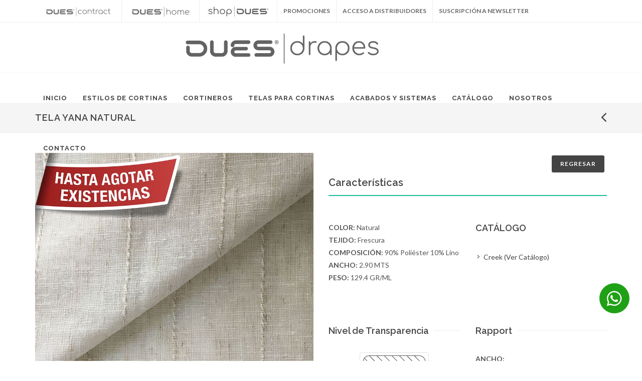

--- FILE ---
content_type: text/html; charset=UTF-8
request_url: https://www.duesdrapes.com/tela/yana-natural
body_size: 41414
content:
<!DOCTYPE html>
<html dir="ltr" lang="es-MX">
<head>
	<!-- Global site tag (gtag.js) - Google Ads: 477470487 -->
<script async src="https://www.googletagmanager.com/gtag/js?id=AW-477470487"></script>
<script>
	window.dataLayer = window.dataLayer || [];
	function gtag(){dataLayer.push(arguments);}
	gtag('js', new Date());

	gtag('config', 'AW-477470487');
</script>
<!-- LLAMADA-->
<script>
	gtag('config', 'AW-477470487/x3R5CPfZ6_sBEJe-1uMB', {
		'phone_conversion_number': '6699055140'
	});
</script>
	<meta http-equiv="content-type" content="text/html; charset=utf-8" />
	<meta name="author" content="enequince" />
	<meta name='description' content="Línea exclusiva diseñada para el mercado residencial que ofrece cortinas de tela con los más altos estándares de calidad de manera eficiente.">
	<meta name="theme-color" content="#333333">
	<!-- Google Tag Manager -->
	<script>(function(w,d,s,l,i){w[l]=w[l]||[];w[l].push({'gtm.start':
	new Date().getTime(),event:'gtm.js'});var f=d.getElementsByTagName(s)[0],
	j=d.createElement(s),dl=l!='dataLayer'?'&l='+l:'';j.async=true;j.src=
	'https://www.googletagmanager.com/gtm.js?id='+i+dl;f.parentNode.insertBefore(j,f);
	})(window,document,'script','dataLayer','GTM-KC4M96T');</script>
	<!-- End Google Tag Manager -->
	<!-- Stylesheets
	============================================= -->
	<link href="https://fonts.googleapis.com/css?family=Lato:300,400,400i,700|Raleway:300,400,500,600,700|Crete+Round:400i" rel="stylesheet" type="text/css" />
	<link rel="stylesheet" href="https://www.duesdrapes.com/assets/css/bootstrap.css" type="text/css" />
	<link rel="stylesheet" href="https://www.duesdrapes.com/assets/css/style.css?v=101122_1" type="text/css" />
	<link rel="stylesheet" href="https://www.duesdrapes.com/assets/css/swiper.css" type="text/css" />
	<link rel="stylesheet" href="https://www.duesdrapes.com/assets/css/dark.css" type="text/css" />
	<link rel="stylesheet" href="https://www.duesdrapes.com/assets/css/font-icons.css?v=101122" type="text/css" />
	<link rel="stylesheet" href="https://www.duesdrapes.com/assets/css/animate.css" type="text/css" />
	<link rel="stylesheet" href="https://www.duesdrapes.com/assets/css/magnific-popup.css" type="text/css" />
	<link rel="stylesheet" href="https://www.duesdrapes.com/assets/css/custom.css?v=101122" type="text/css" />
	<link rel="stylesheet" href="https://www.duesdrapes.com/assets/css/responsive.css?v=101122" type="text/css" />
	<link rel="canonical" href="https://www.duesdrapes.com/" />
	<meta name="viewport" content="width=device-width, initial-scale=1" />

	<!-- Document Title
	============================================= -->
	<title>Dues Drapes | Fabricación de cortinas en México</title>
</head>
<body class="stretched">
    
	<!-- Google Tag Manager (noscript) -->
	<noscript><iframe src="https://www.googletagmanager.com/ns.html?id=GTM-KC4M96T"
	height="0" width="0" style="display:none;visibility:hidden"></iframe></noscript>
	<!-- End Google Tag Manager (noscript) -->	
	<!-- Document Wrapper
	============================================= -->
	<div id="wrapper" class="clearfix">
		<!-- Top Bar
		============================================= -->
		<div id="top-bar">
			<div class="container clearfix">
				<div class="col_half nobottommargin clearfix d-none d-md-block">
					<!-- Top Links
					============================================= -->
					<div class="top-links">
						<ul>
							<li><a href="https://www.dues.com.mx" title="Dues Textil"><img class="logo_contract" src="https://www.duesdrapes.com/assets/images/LOGOS-R-DUES-01.jpg" alt="Dues Textil"></a></li>
							<li><a href="https://www.dueshome.com" title="Dues Home"><img class="logo_header" src="https://www.duesdrapes.com/assets/images/LOGOS-R-DUES-02.jpg" alt="Dues Home"></a></li>
							<li><a href="https://shopdues.com/" title="Dues shop"><img class="logo_header" src="https://www.duesdrapes.com/assets/images/LOGOS-R-DUES-04.jpg" alt="Shop Dues"></a></li>
							<li><a href="/promociones"><strong>Promociones</strong></a></li>							
							<li><a href="http://duestextil.fortiddns.com:443/drapes/html/login/login.php" target="_blank">Acceso a Distribuidores</a></li>
							<li><a id="abrir_newsletter" href="#">Suscripción a Newsletter</a></li>
						</ul>
					</div><!-- .top-links end -->
				</div>
				<div id="overlay_newsletter" class="no_visible"></div>
				<div id="modal_newsletter" class="no_visible">
					<div class="modal-header">
						<button type="button" id="close_modal" class="close" data-dismiss="modal" aria-hidden="true">×</button>
					</div>
					<div class="footer-title mb-30">
						<h4 id="footer_suscribirse">Suscríbete a nuestro boletín</h4>
					</div>
					<div class="footer-newsletter">
						<div id="mc_embed_signup" class="subscribe-form">
							<form action="https://dues.com.mx/newsletter/agregar_newsletter" method="post" name="mc-embedded-subscribe-form" class="validate" novalidate="">
								<div id="mc_embed_signup_scroll" class="mc-form">
									<input type="hidden" name="origen" value="Drapes">
									<input type="email" value="" name="email" class="email form-control" placeholder="Correo electrónico" required="">
									<div class="clear-2" id="footer_boton_suscribir">
										<input type="submit" value="Suscríbete" name="subscribe" id="mc-embedded-subscribe" class="btn button m-3">
									</div>
								</div>
							</form>
						</div>
					</div>
				</div>
				<div class="col_half fright col_last clearfix nobottommargin">
					<!-- Top Social
					============================================= -->
					<div id="top-social">
						<ul>
							<li><a href="https://www.facebook.com/duestextilmx/" class="si-facebook" target="_blank"><span class="ts-icon"><i class="icon-facebook"></i></span><span class="ts-text">Facebook</span></a></li>
							<li><a href="https://www.instagram.com/duesdrapes" class="si-instagram" target="_blank"><span class="ts-icon"><i class="icon-instagram2"></i></span><span class="ts-text">Instagram</span></a></li>
                            <li><a href="https://www.linkedin.com/company/dues-textil/" class="si-linkedin" target="_blank"><span class="ts-icon"><i class="icon-linkedin"></i></span><span class="ts-text">Linked In</span></a></li>
							<li><a href="tel:669.105.5140" class="si-call"><span class="ts-icon"><i class="icon-call"></i></span><span class="ts-text">669.105.5140</span></a></li>
						</ul>
					</div><!-- #top-social end -->
				</div>
			</div>
		</div><!-- #top-bar end -->		
		<!-- Header
		============================================= -->
		<header id="header" class="sticky-style-2">
			<div class="container clearfix">
				<!-- Logo
				============================================= -->
				<div id="logo" class="divcenter">
					<a href="https://www.duesdrapes.com/" class="standard-logo" data-dark-logo="https://www.duesdrapes.com/assets/images/LOGOS-R-DUES-03.jpg"><img class="divcenter" src="https://www.duesdrapes.com/assets/images/LOGOS-R-DUES-03.jpg" alt="Dues Drapes Logo"></a>
					<a href="https://www.duesdrapes.com/" class="retina-logo" data-dark-logo="https://www.duesdrapes.com/assets/images/LOGOS-R-DUES-03.jpg"><img class="divcenter" src="https://www.duesdrapes.com/assets/images/LOGOS-R-DUES-03.jpg" alt="Dues Drapes Logo"></a>
				</div><!-- #logo end -->
			</div>
			<div id="header-wrap">
				<!-- Primary Navigation
				============================================= -->
				<nav id="primary-menu" class="style-2 center">
					<div class="container clearfix">
						<div id="primary-menu-trigger"><i class="icon-reorder"></i></div>
						<div id="menu_principal">
						<ul>
							<li class=""><a href="https://www.duesdrapes.com/">Inicio</a></li>
							<li class=""><a href="https://www.duesdrapes.com/cortinas">Estilos de Cortinas</a></li>
							<li class=""><a href="https://www.duesdrapes.com/cortineros">Cortineros</a></li>
							<li class=""><a href="https://www.duesdrapes.com/telas/t">Telas para Cortinas</a></li>
							<li class=""><a href="https://www.duesdrapes.com/acabados-sistemas">Acabados y Sistemas</a></li>
							<li class=""><a href="https://www.duesdrapes.com/catalogo">Cat&aacute;logo</a></li>
							<li class=""><a href="https://www.duesdrapes.com/nosotros">Nosotros</a></li>
							<li class=""><a href="https://www.duesdrapes.com/contacto">Contacto</a></li>
							<li class="item_acceso_distribuidores"><a href="http://duestextil.fortiddns.com:8087/drapes" target="_blank">Acceso a Distribuidores</a></li>
						</ul>
						<!-- Top Search
						============================================= -->
						<!---<div id="top-search">
							<a href="#" id="top-search-trigger"><i class="icon-search3"></i><i class="icon-line-cross"></i></a>
							<form action="/buscar" method="get">
								<input type="text" name="k" class="form-control" placeholder="Escribe y oprime Enter..">
							</form>
						</div>---><!-- #top-search end -->
						</div>
					</div>
				</nav><!-- #primary-menu end -->
			</div>
		</header><!-- #header end -->		<!-- Page Title
		============================================= -->
		<section id="page-title" class="page-title-mini">
			<div class="container clearfix">
				<h1>tela Yana Natural</h1>
				<div id="portfolio-navigation" class="text-center">
									<a href="/tela/wink-off-white"><i class="icon-angle-left"></i></a>
													
				</div>
			</div>

		</section><!-- #page-title end -->

		<!-- Content
		============================================= -->
		<section id="content">
			<div class="content-wrap">
				<div class="container clearfix">
					<div class="row">
						<!-- Portfolio Single Image
						============================================= -->
						<div class="col-12 col-md-6 portfolio-single-image nobottommargin">
							<img id="zoom_tela" src="https://lounge.dues.com.mx/assets/uploads/img/thumbs/900_YANA_NATURAL.jpg" alt="Yana Natural" data-zoom-image="https://lounge.dues.com.mx/assets/uploads/img/2K_YANA_NATURAL.jpg"></a>
							<small>*Imagen ilustrativa. Las tonalidades y tejidos en digital pueden variar a su versión física.</small>
						</div><!-- .portfolio-single-image end -->

						<!-- Portfolio Single Content
						============================================= -->
						<div class="col-12 col-md-6 portfolio-single-content col_last nobottommargin">
							<!-- Portfolio Single - Description
							============================================= -->
							<div class="text-right">
								<a href="" class="button button-rounded button-small button-dark">Regresar</a>
							</div>							
							<div class="fancy-title title-bottom-border">
								<h2>Características</h2>
							</div>
							<div class="widget widget_links clearfix">
								<div class="row">
									<div class="col-12 col-md-6">
										<p>							
											<strong>COLOR:</strong> Natural<br>
											<strong>TEJIDO:</strong> Frescura<br>
											<strong>COMPOSICIÓN:</strong> 90% Poliéster 10% Lino<br>
											<strong>ANCHO:</strong> 2.90 MTS<br>
											<strong>PESO:</strong> 129.4 GR/ML										</p>
									</div>
									<div class="col-12 col-md-6">									
										<h4>CATÁLOGO</h4>
										<ul>
																							<li><a href="/telas/c/creek">Creek (Ver Catálogo)</a></li>
																					</ul>
									</div>
								</div>
								<div class="row">
									<div class="col-12 col-md-6">
										<div class="fancy-title topmargin title-border">
											<h4>Nivel de Transparencia</h4>
										</div>
										<p class="text-center">
											<img src="https://lounge.dues.com.mx/assets/uploads/img/TRANSLUCIDA_dues.png" class="img-thumbnail" alt="Translúcida">
											<br>Translúcida										</p>
									</div>
									<div class="col-12 col-md-6">
										<div class="fancy-title topmargin title-border">
											<h4>Rapport</h4>
										</div>
										<p>						
											<strong>ANCHO:</strong> <br>
											<strong>ALTO:</strong> <br>
											<strong>DIRECCIÓN:</strong> 										</p>
									</div>
								</div>										
							</div>
						</div><!-- .portfolio-single-content end -->
					</div>
					<div class="clear"></div>				
										<div class="divider divider-center"><i class="icon-circle"></i></div>							
					<div class="fancy-title title-bottom-border">
						<h3>Sugerencias</h3>
					</div>
					<div class="row">
												<div class="col-6 col-md-2">
							<div class="oc-item">
								<div class="iportfolio">
									<div class="portfolio-image">
										<a href="/tela/tala-beige">
											<img src="https://lounge.dues.com.mx/assets/uploads/img/thumbs/900X900PX_Tala_Beige_PROXIMAMENTE.jpg" alt="Tala Beige">
										</a>
									</div>
									<div class="portfolio-desc">
										<h3><a href="/tela/tala-beige">Tala Beige</a></h3>
									</div>
								</div>
							</div>
						</div>
												<div class="col-6 col-md-2">
							<div class="oc-item">
								<div class="iportfolio">
									<div class="portfolio-image">
										<a href="/tela/piedra-natural">
											<img src="https://lounge.dues.com.mx/assets/uploads/img/thumbs/piedra-natural-new.jpg" alt="Piedra Natural">
										</a>
									</div>
									<div class="portfolio-desc">
										<h3><a href="/tela/piedra-natural">Piedra Natural</a></h3>
									</div>
								</div>
							</div>
						</div>
												<div class="col-6 col-md-2">
							<div class="oc-item">
								<div class="iportfolio">
									<div class="portfolio-image">
										<a href="/tela/elian-lino">
											<img src="https://lounge.dues.com.mx/assets/uploads/img/thumbs/ELLIAN-LINO-900.jpg" alt="Elian Lino">
										</a>
									</div>
									<div class="portfolio-desc">
										<h3><a href="/tela/elian-lino">Elian Lino</a></h3>
									</div>
								</div>
							</div>
						</div>
												<div class="col-6 col-md-2">
							<div class="oc-item">
								<div class="iportfolio">
									<div class="portfolio-image">
										<a href="/tela/fossil-natural">
											<img src="https://lounge.dues.com.mx/assets/uploads/img/thumbs/fossil-natural-new.jpg" alt="Fossil Natural">
										</a>
									</div>
									<div class="portfolio-desc">
										<h3><a href="/tela/fossil-natural">Fossil Natural</a></h3>
									</div>
								</div>
							</div>
						</div>
												<div class="col-6 col-md-2">
							<div class="oc-item">
								<div class="iportfolio">
									<div class="portfolio-image">
										<a href="/tela/cloud-natural">
											<img src="https://lounge.dues.com.mx/assets/uploads/img/thumbs/CLOUD_NATURAL_copia_900.jpg" alt="CLOUD NATURAL">
										</a>
									</div>
									<div class="portfolio-desc">
										<h3><a href="/tela/cloud-natural">CLOUD NATURAL</a></h3>
									</div>
								</div>
							</div>
						</div>
												<div class="col-6 col-md-2">
							<div class="oc-item">
								<div class="iportfolio">
									<div class="portfolio-image">
										<a href="/tela/nilo-natural">
											<img src="https://lounge.dues.com.mx/assets/uploads/img/thumbs/900_NILO_NATURAL.jpg" alt="Nilo Natural">
										</a>
									</div>
									<div class="portfolio-desc">
										<h3><a href="/tela/nilo-natural">Nilo Natural</a></h3>
									</div>
								</div>
							</div>
						</div>
												<div class="col-6 col-md-2">
							<div class="oc-item">
								<div class="iportfolio">
									<div class="portfolio-image">
										<a href="/tela/tergal-deny-crema">
											<img src="https://lounge.dues.com.mx/assets/uploads/img/thumbs/TERGAL_DENY_CREMAnew.jpg" alt="Tergal Deny Crema">
										</a>
									</div>
									<div class="portfolio-desc">
										<h3><a href="/tela/tergal-deny-crema">Tergal Deny Crema</a></h3>
									</div>
								</div>
							</div>
						</div>
												<div class="col-6 col-md-2">
							<div class="oc-item">
								<div class="iportfolio">
									<div class="portfolio-image">
										<a href="/tela/tames-linen">
											<img src="https://lounge.dues.com.mx/assets/uploads/img/thumbs/900_TAMES_LINEN.jpg" alt="Tames Linen">
										</a>
									</div>
									<div class="portfolio-desc">
										<h3><a href="/tela/tames-linen">Tames Linen</a></h3>
									</div>
								</div>
							</div>
						</div>
												<div class="col-6 col-md-2">
							<div class="oc-item">
								<div class="iportfolio">
									<div class="portfolio-image">
										<a href="/tela/kaira-arena">
											<img src="https://lounge.dues.com.mx/assets/uploads/img/thumbs/900X900PX_Kaira_Arena_PROXIMAMENTE.jpg" alt="Kaira Arena">
										</a>
									</div>
									<div class="portfolio-desc">
										<h3><a href="/tela/kaira-arena">Kaira Arena</a></h3>
									</div>
								</div>
							</div>
						</div>
												<div class="col-6 col-md-2">
							<div class="oc-item">
								<div class="iportfolio">
									<div class="portfolio-image">
										<a href="/tela/cloude-beige">
											<img src="https://lounge.dues.com.mx/assets/uploads/img/thumbs/CLOUD_BEIGE_copia_900.jpg" alt="CLOUDE BEIGE">
										</a>
									</div>
									<div class="portfolio-desc">
										<h3><a href="/tela/cloude-beige">CLOUDE BEIGE</a></h3>
									</div>
								</div>
							</div>
						</div>
												<div class="col-6 col-md-2">
							<div class="oc-item">
								<div class="iportfolio">
									<div class="portfolio-image">
										<a href="/tela/lino-cies-beige">
											<img src="https://lounge.dues.com.mx/assets/uploads/img/thumbs/900_LINO_CIES_BEIGE.jpg" alt="Lino Cies Beige">
										</a>
									</div>
									<div class="portfolio-desc">
										<h3><a href="/tela/lino-cies-beige">Lino Cies Beige</a></h3>
									</div>
								</div>
							</div>
						</div>
												<div class="col-6 col-md-2">
							<div class="oc-item">
								<div class="iportfolio">
									<div class="portfolio-image">
										<a href="/tela/alessia-natural">
											<img src="https://lounge.dues.com.mx/assets/uploads/img/thumbs/ALESSIA-NATURALnew.jpg" alt="Alessia Natural">
										</a>
									</div>
									<div class="portfolio-desc">
										<h3><a href="/tela/alessia-natural">Alessia Natural</a></h3>
									</div>
								</div>
							</div>
						</div>
												<div class="col-6 col-md-2">
							<div class="oc-item">
								<div class="iportfolio">
									<div class="portfolio-image">
										<a href="/tela/alessia-crema">
											<img src="https://lounge.dues.com.mx/assets/uploads/img/thumbs/ALESSIA_CREMAnew.jpg" alt="Alessia Crema">
										</a>
									</div>
									<div class="portfolio-desc">
										<h3><a href="/tela/alessia-crema">Alessia Crema</a></h3>
									</div>
								</div>
							</div>
						</div>
												<div class="col-6 col-md-2">
							<div class="oc-item">
								<div class="iportfolio">
									<div class="portfolio-image">
										<a href="/tela/sinfonie-beige">
											<img src="https://lounge.dues.com.mx/assets/uploads/img/thumbs/SINFONIE_BEIGE_copia_900.jpg" alt="SINFONIE BEIGE">
										</a>
									</div>
									<div class="portfolio-desc">
										<h3><a href="/tela/sinfonie-beige">SINFONIE BEIGE</a></h3>
									</div>
								</div>
							</div>
						</div>
												<div class="col-6 col-md-2">
							<div class="oc-item">
								<div class="iportfolio">
									<div class="portfolio-image">
										<a href="/tela/trian-beige">
											<img src="https://lounge.dues.com.mx/assets/uploads/img/thumbs/TRIAN_BEIGE.jpg" alt="TRIAN BEIGE">
										</a>
									</div>
									<div class="portfolio-desc">
										<h3><a href="/tela/trian-beige">TRIAN BEIGE</a></h3>
									</div>
								</div>
							</div>
						</div>
												<div class="col-6 col-md-2">
							<div class="oc-item">
								<div class="iportfolio">
									<div class="portfolio-image">
										<a href="/tela/espuma-natural">
											<img src="https://lounge.dues.com.mx/assets/uploads/img/thumbs/espuma-natural-new.jpg" alt="Espuma Natural">
										</a>
									</div>
									<div class="portfolio-desc">
										<h3><a href="/tela/espuma-natural">Espuma Natural</a></h3>
									</div>
								</div>
							</div>
						</div>
												<div class="col-6 col-md-2">
							<div class="oc-item">
								<div class="iportfolio">
									<div class="portfolio-image">
										<a href="/tela/alessia-lino">
											<img src="https://lounge.dues.com.mx/assets/uploads/img/thumbs/ALESSIA-LINO-2000.jpg" alt="Alessia Lino">
										</a>
									</div>
									<div class="portfolio-desc">
										<h3><a href="/tela/alessia-lino">Alessia Lino</a></h3>
									</div>
								</div>
							</div>
						</div>
												<div class="col-6 col-md-2">
							<div class="oc-item">
								<div class="iportfolio">
									<div class="portfolio-image">
										<a href="/tela/trian-avena">
											<img src="https://lounge.dues.com.mx/assets/uploads/img/thumbs/TRIAN_AVENA.jpg" alt="TRIAN AVENA">
										</a>
									</div>
									<div class="portfolio-desc">
										<h3><a href="/tela/trian-avena">TRIAN AVENA</a></h3>
									</div>
								</div>
							</div>
						</div>
												<div class="col-6 col-md-2">
							<div class="oc-item">
								<div class="iportfolio">
									<div class="portfolio-image">
										<a href="/tela/fossil-beige">
											<img src="https://lounge.dues.com.mx/assets/uploads/img/thumbs/900_FOSSIL_BEIGE.jpg" alt="Fossil Beige">
										</a>
									</div>
									<div class="portfolio-desc">
										<h3><a href="/tela/fossil-beige">Fossil Beige</a></h3>
									</div>
								</div>
							</div>
						</div>
												<div class="col-6 col-md-2">
							<div class="oc-item">
								<div class="iportfolio">
									<div class="portfolio-image">
										<a href="/tela/ankar-ivory">
											<img src="https://lounge.dues.com.mx/assets/uploads/img/thumbs/ankar-ivory-NEW.jpg" alt="Ankar Ivory">
										</a>
									</div>
									<div class="portfolio-desc">
										<h3><a href="/tela/ankar-ivory">Ankar Ivory</a></h3>
									</div>
								</div>
							</div>
						</div>
												<div class="col-6 col-md-2">
							<div class="oc-item">
								<div class="iportfolio">
									<div class="portfolio-image">
										<a href="/tela/tasia-crema">
											<img src="https://lounge.dues.com.mx/assets/uploads/img/thumbs/900_TASIA_CREMA.jpg" alt="Tasia Crema">
										</a>
									</div>
									<div class="portfolio-desc">
										<h3><a href="/tela/tasia-crema">Tasia Crema</a></h3>
									</div>
								</div>
							</div>
						</div>
												<div class="col-6 col-md-2">
							<div class="oc-item">
								<div class="iportfolio">
									<div class="portfolio-image">
										<a href="/tela/adana-natural">
											<img src="https://lounge.dues.com.mx/assets/uploads/img/thumbs/adana-natural-new.jpg" alt="Adana Natural">
										</a>
									</div>
									<div class="portfolio-desc">
										<h3><a href="/tela/adana-natural">Adana Natural</a></h3>
									</div>
								</div>
							</div>
						</div>
												<div class="col-6 col-md-2">
							<div class="oc-item">
								<div class="iportfolio">
									<div class="portfolio-image">
										<a href="/tela/kony-lino">
											<img src="https://lounge.dues.com.mx/assets/uploads/img/thumbs/900_KONY_LINO.jpg" alt="Kony Lino">
										</a>
									</div>
									<div class="portfolio-desc">
										<h3><a href="/tela/kony-lino">Kony Lino</a></h3>
									</div>
								</div>
							</div>
						</div>
												<div class="col-6 col-md-2">
							<div class="oc-item">
								<div class="iportfolio">
									<div class="portfolio-image">
										<a href="/tela/brizo-beige">
											<img src="https://lounge.dues.com.mx/assets/uploads/img/thumbs/BRIZO_BEIGE_copia_900.jpg" alt="BRIZO BEIGE">
										</a>
									</div>
									<div class="portfolio-desc">
										<h3><a href="/tela/brizo-beige">BRIZO BEIGE</a></h3>
									</div>
								</div>
							</div>
						</div>
												<div class="col-6 col-md-2">
							<div class="oc-item">
								<div class="iportfolio">
									<div class="portfolio-image">
										<a href="/tela/amazonas-ivory">
											<img src="https://lounge.dues.com.mx/assets/uploads/img/thumbs/900_AMAZONAS_IVORY.jpg" alt="Amazonas Ivory">
										</a>
									</div>
									<div class="portfolio-desc">
										<h3><a href="/tela/amazonas-ivory">Amazonas Ivory</a></h3>
									</div>
								</div>
							</div>
						</div>
												<div class="col-6 col-md-2">
							<div class="oc-item">
								<div class="iportfolio">
									<div class="portfolio-image">
										<a href="/tela/tames-ivory">
											<img src="https://lounge.dues.com.mx/assets/uploads/img/thumbs/tames-ivory_new.jpg" alt="Tames Ivory">
										</a>
									</div>
									<div class="portfolio-desc">
										<h3><a href="/tela/tames-ivory">Tames Ivory</a></h3>
									</div>
								</div>
							</div>
						</div>
												<div class="col-6 col-md-2">
							<div class="oc-item">
								<div class="iportfolio">
									<div class="portfolio-image">
										<a href="/tela/vento-crema">
											<img src="https://lounge.dues.com.mx/assets/uploads/img/thumbs/900_VENTO_CREMA.jpg" alt="Vento Crema">
										</a>
									</div>
									<div class="portfolio-desc">
										<h3><a href="/tela/vento-crema">Vento Crema</a></h3>
									</div>
								</div>
							</div>
						</div>
												<div class="col-6 col-md-2">
							<div class="oc-item">
								<div class="iportfolio">
									<div class="portfolio-image">
										<a href="/tela/dante-crema">
											<img src="https://lounge.dues.com.mx/assets/uploads/img/thumbs/DANTE_CREMAnew.jpg" alt="Dante Crema">
										</a>
									</div>
									<div class="portfolio-desc">
										<h3><a href="/tela/dante-crema">Dante Crema</a></h3>
									</div>
								</div>
							</div>
						</div>
												<div class="col-6 col-md-2">
							<div class="oc-item">
								<div class="iportfolio">
									<div class="portfolio-image">
										<a href="/tela/tala-crema">
											<img src="https://lounge.dues.com.mx/assets/uploads/img/thumbs/900X900PX_Tala_Crema_PROXIMAMENTE.jpg" alt="Tala Crema">
										</a>
									</div>
									<div class="portfolio-desc">
										<h3><a href="/tela/tala-crema">Tala Crema</a></h3>
									</div>
								</div>
							</div>
						</div>
												<div class="col-6 col-md-2">
							<div class="oc-item">
								<div class="iportfolio">
									<div class="portfolio-image">
										<a href="/tela/samara-arena">
											<img src="https://lounge.dues.com.mx/assets/uploads/img/thumbs/900X900PX_Samara_Arena_PROXIMAMENTE.jpg" alt="Samara Arena">
										</a>
									</div>
									<div class="portfolio-desc">
										<h3><a href="/tela/samara-arena">Samara Arena</a></h3>
									</div>
								</div>
							</div>
						</div>
												<div class="col-6 col-md-2">
							<div class="oc-item">
								<div class="iportfolio">
									<div class="portfolio-image">
										<a href="/tela/linet-crema">
											<img src="https://lounge.dues.com.mx/assets/uploads/img/thumbs/linet-crema-new.jpg" alt="Linet Crema">
										</a>
									</div>
									<div class="portfolio-desc">
										<h3><a href="/tela/linet-crema">Linet Crema</a></h3>
									</div>
								</div>
							</div>
						</div>
												<div class="col-6 col-md-2">
							<div class="oc-item">
								<div class="iportfolio">
									<div class="portfolio-image">
										<a href="/tela/linet-natural">
											<img src="https://lounge.dues.com.mx/assets/uploads/img/thumbs/linet-natural-new.jpg" alt="Linet Natural">
										</a>
									</div>
									<div class="portfolio-desc">
										<h3><a href="/tela/linet-natural">Linet Natural</a></h3>
									</div>
								</div>
							</div>
						</div>
												<div class="col-6 col-md-2">
							<div class="oc-item">
								<div class="iportfolio">
									<div class="portfolio-image">
										<a href="/tela/nalu-beige">
											<img src="https://lounge.dues.com.mx/assets/uploads/img/thumbs/900X900PX_Nalu_Beige_PROXIMAMENTE.jpg" alt="Nalu Beige">
										</a>
									</div>
									<div class="portfolio-desc">
										<h3><a href="/tela/nalu-beige">Nalu Beige</a></h3>
									</div>
								</div>
							</div>
						</div>
												<div class="col-6 col-md-2">
							<div class="oc-item">
								<div class="iportfolio">
									<div class="portfolio-image">
										<a href="/tela/fossil-arena">
											<img src="https://lounge.dues.com.mx/assets/uploads/img/thumbs/900_FOSSIL_ARENA.jpg" alt="Fossil Arena">
										</a>
									</div>
									<div class="portfolio-desc">
										<h3><a href="/tela/fossil-arena">Fossil Arena</a></h3>
									</div>
								</div>
							</div>
						</div>
												<div class="col-6 col-md-2">
							<div class="oc-item">
								<div class="iportfolio">
									<div class="portfolio-image">
										<a href="/tela/espuma-beige">
											<img src="https://lounge.dues.com.mx/assets/uploads/img/thumbs/espuma-beige.jpg" alt="Espuma Beige">
										</a>
									</div>
									<div class="portfolio-desc">
										<h3><a href="/tela/espuma-beige">Espuma Beige</a></h3>
									</div>
								</div>
							</div>
						</div>
												<div class="col-6 col-md-2">
							<div class="oc-item">
								<div class="iportfolio">
									<div class="portfolio-image">
										<a href="/tela/kaira-ivory">
											<img src="https://lounge.dues.com.mx/assets/uploads/img/thumbs/900X900PX_Kaira_Ivory_PROXIMAMENTE.jpg" alt="Kaira Ivory">
										</a>
									</div>
									<div class="portfolio-desc">
										<h3><a href="/tela/kaira-ivory">Kaira Ivory</a></h3>
									</div>
								</div>
							</div>
						</div>
												<div class="col-6 col-md-2">
							<div class="oc-item">
								<div class="iportfolio">
									<div class="portfolio-image">
										<a href="/tela/elen-natural">
											<img src="https://lounge.dues.com.mx/assets/uploads/img/thumbs/elen-natural-NEW.jpg" alt="Elen Natural">
										</a>
									</div>
									<div class="portfolio-desc">
										<h3><a href="/tela/elen-natural">Elen Natural</a></h3>
									</div>
								</div>
							</div>
						</div>
												<div class="col-6 col-md-2">
							<div class="oc-item">
								<div class="iportfolio">
									<div class="portfolio-image">
										<a href="/tela/ankar-lino">
											<img src="https://lounge.dues.com.mx/assets/uploads/img/thumbs/ankar-lino-NEW.jpg" alt="Ankar Lino">
										</a>
									</div>
									<div class="portfolio-desc">
										<h3><a href="/tela/ankar-lino">Ankar Lino</a></h3>
									</div>
								</div>
							</div>
						</div>
												<div class="col-6 col-md-2">
							<div class="oc-item">
								<div class="iportfolio">
									<div class="portfolio-image">
										<a href="/tela/linet-lino">
											<img src="https://lounge.dues.com.mx/assets/uploads/img/thumbs/900_LINET_LINO.jpg" alt="Linet Lino">
										</a>
									</div>
									<div class="portfolio-desc">
										<h3><a href="/tela/linet-lino">Linet Lino</a></h3>
									</div>
								</div>
							</div>
						</div>
												<div class="col-6 col-md-2">
							<div class="oc-item">
								<div class="iportfolio">
									<div class="portfolio-image">
										<a href="/tela/amin-crema">
											<img src="https://lounge.dues.com.mx/assets/uploads/img/thumbs/amin-crema-new.jpg" alt="Amin Crema">
										</a>
									</div>
									<div class="portfolio-desc">
										<h3><a href="/tela/amin-crema">Amin Crema</a></h3>
									</div>
								</div>
							</div>
						</div>
												<div class="col-6 col-md-2">
							<div class="oc-item">
								<div class="iportfolio">
									<div class="portfolio-image">
										<a href="/tela/amazonas-linen">
											<img src="https://lounge.dues.com.mx/assets/uploads/img/thumbs/900_AMAZONAS_LINEN.jpg" alt="Amazonas Linen">
										</a>
									</div>
									<div class="portfolio-desc">
										<h3><a href="/tela/amazonas-linen">Amazonas Linen</a></h3>
									</div>
								</div>
							</div>
						</div>
												<div class="col-6 col-md-2">
							<div class="oc-item">
								<div class="iportfolio">
									<div class="portfolio-image">
										<a href="/tela/elian-crema">
											<img src="https://lounge.dues.com.mx/assets/uploads/img/thumbs/ELIAN_CREMAnew.jpg" alt="Elian Crema">
										</a>
									</div>
									<div class="portfolio-desc">
										<h3><a href="/tela/elian-crema">Elian Crema</a></h3>
									</div>
								</div>
							</div>
						</div>
												<div class="col-6 col-md-2">
							<div class="oc-item">
								<div class="iportfolio">
									<div class="portfolio-image">
										<a href="/tela/breeze-beige">
											<img src="https://lounge.dues.com.mx/assets/uploads/img/thumbs/BREEZ_BEIGE.jpg" alt="BREEZE BEIGE">
										</a>
									</div>
									<div class="portfolio-desc">
										<h3><a href="/tela/breeze-beige">BREEZE BEIGE</a></h3>
									</div>
								</div>
							</div>
						</div>
												<div class="col-6 col-md-2">
							<div class="oc-item">
								<div class="iportfolio">
									<div class="portfolio-image">
										<a href="/tela/nalu-crema">
											<img src="https://lounge.dues.com.mx/assets/uploads/img/thumbs/900X900PX_Nalu_Crema_PROXIMAMENTE.jpg" alt="Nalu Crema">
										</a>
									</div>
									<div class="portfolio-desc">
										<h3><a href="/tela/nalu-crema">Nalu Crema</a></h3>
									</div>
								</div>
							</div>
						</div>
												<div class="col-6 col-md-2">
							<div class="oc-item">
								<div class="iportfolio">
									<div class="portfolio-image">
										<a href="/tela/elian-natural">
											<img src="https://lounge.dues.com.mx/assets/uploads/img/thumbs/ELIAN_NATURALnew.jpg" alt="Elian Natural">
										</a>
									</div>
									<div class="portfolio-desc">
										<h3><a href="/tela/elian-natural">Elian Natural</a></h3>
									</div>
								</div>
							</div>
						</div>
												<div class="col-6 col-md-2">
							<div class="oc-item">
								<div class="iportfolio">
									<div class="portfolio-image">
										<a href="/tela/adana-lino">
											<img src="https://lounge.dues.com.mx/assets/uploads/img/thumbs/adana-lino_new.jpg" alt="Adana Lino">
										</a>
									</div>
									<div class="portfolio-desc">
										<h3><a href="/tela/adana-lino">Adana Lino</a></h3>
									</div>
								</div>
							</div>
						</div>
								
						<div class="clearfix"></div>
											<div class="divider divider-center"><i class="icon-circle"></i></div>
					</div>
				</div>
			</div>
		</section><!-- #content end --><!-- footer start
<link rel="stylesheet" href="https://use.fontawesome.com/releases/v5.2.0/css/all.css" >
-->
		<!-- Footer
		
		============================================= -->
		<link rel="stylesheet" href="https://use.fontawesome.com/releases/v5.2.0/css/all.css">
		<a href="https://wa.me/526692013959" target="_blank" class="float-button-whats">
            <i class="fab fa-whatsapp whats-icon"></i>
        </a> 
		<footer id="footer" class="dark">
		    
			<div class="container">
				<!-- Footer Widgets
				============================================= -->
				<div class="footer-widgets-wrap clearfix">
					<div class="col_two_third">
						<div class="col_one_third">
							<div class="widget clearfix">
								<img src="https://www.duesdrapes.com/assets/images/logo_footer.png" alt="Dues Drapes Logo" class="footer-logo">
								<p>Dues Drapes es una línea exclusiva especialmente diseñada para el mercado residencial que ofrece a nuestros clientes la posibilidad de adquirir sus cortinas de tela con los más altos estándares de calidad de manera eficiente.</p>
							</div>
						</div>
						<div class="col_one_third">
							<div class="widget widget_links clearfix">
								<h4>Nuestra Oferta</h4>
								<ul>
									<li><a href="/cortinas">Cortinas</a></li>
									<li><a href="/cortineros">Cortineros</a></li>
									<li><a href="/telas">Telas</a></li>
									<li><a href="/nosotros">Nosotros</a></li>
									<li><a href="/contacto">Contacto</a></li>
								</ul>
							</div>
						</div>
						<div class="col_one_third col_last">
							<div class="widget widget_links clearfix">
								<h4>Enlaces de Interés</h4>
								<ul>
									<li><a href="/promociones">Promociones</a></li>
									<li><a href="https://dues.com.mx">Textiles</a></li>
									<li><a href="https://dueshome.com">Decoración</a></li>
									<li><a href="http://duestextil.fortiddns.com:8087/drapes">Acceso a Distribuidores</a></li>
								</ul>
							</div>
						</div>
					</div>
					<div class="col_one_third col_last">
						<div class="widget clearfix">
							<h4><strong>Planta Mazatl&aacute;n</strong></h4>
							<address>
								Av. Dr. Carlos Canseco No. 651<br>
								Col. Francisco Villa<br>
								Mazatlán, Sinaloa, México CP 82127
							</address>
							<abbr title="Teléfono"><strong>Teléfono:</strong></abbr> (669) 105 51 40<br>
						</div>
						<div class="widget clearfix">
							<h4><strong>Showroom Guadalajara</strong></h4>
							<address>
								Rubén Darío No. 1208, Primer piso local 6<br>
								Col. Italia Providencia C.P. 44630
							</address>
							<abbr title="Teléfono"><strong>Teléfonos:</strong></abbr>(33) 3642 6308 & (33) 3642 6398<br>
						</div>
						<div class="widget clearfix">
							<h4><strong>Oficina CDMX</strong></h4>
							<address>
								Isaac Newton No. 197 Dpto. 6 <br>
								Col. Polanco C.P. 11560<br>
								Alcaldía Miguel Hidalgo
							</address>
							<abbr title="Teléfono"><strong>Teléfonos:</strong></abbr>(55) 4340 8366 & (55) 1304 7682<br>
						</div>
					</div>
				</div><!-- .footer-widgets-wrap end -->
			</div>

			<!-- Copyrights
			============================================= -->
			<div id="copyrights">
				<div class="container clearfix">
					<div class="col_half">
						&copy; 2026 Dues Drapes<br>
						<div class="copyright-links"><a href="/politica_privacidad">Política de Privacidad</a></div>
					</div>
					<div class="col_half col_last tright">
						<div class="fright clearfix">
							<a href="https://www.facebook.com/duestextilmx" class="social-icon si-small si-borderless si-facebook" target="_blank">
								<i class="icon-facebook"></i>
								<i class="icon-facebook"></i>
							</a>
							<a href="https://www.instagram.com/duesdrapes" class="social-icon si-small si-borderless si-instagram" target="_blank">
								<i class="icon-instagram"></i>
								<i class="icon-instagram"></i>
							</a>
							<a href="https://www.linkedin.com/company/dues-textil/" class="social-icon si-small si-borderless si-linkedin" target="_blank">
								<i class="icon-linkedin"></i>
								<i class="icon-linkedin"></i>
							</a>
						</div>
						<div class="clear"></div>
						desarrollo <span class="middot">&middot;</span> <a href="https://n15.mx" target="_blank">enequince</a>
					</div>
				</div>
			</div><!-- #copyrights end -->
					
		</footer><!-- #footer end -->
	</div><!-- #wrapper end -->



	<!-- Go To Top
	============================================= -->
	<div id="gotoTop" class="icon-angle-up"></div>

	<!-- External JavaScripts
	============================================= -->
	<script src="https://www.duesdrapes.com/assets/js/jquery.js"></script>
	<script src="https://www.duesdrapes.com/assets/js/plugins.js"></script>
	<script src="https://www.duesdrapes.com/assets/js/plugins/jquery.elevatezoom.js"></script>
	<script src="https://www.duesdrapes.com/assets/js/app.js?v=1769223932"></script>

	<!-- Footer Scripts
	============================================= -->
	
	<script src="https://www.duesdrapes.com/assets/js/functions.js?v=1769223932"></script>
	<script src="https://www.duesdrapes.com/assets/js/custom.js?v=1769223932"></script>
	        <!-- Load Facebook SDK for JavaScript -->
      <div id="fb-root"></div>
      <script>
        window.fbAsyncInit = function() {
          FB.init({
            xfbml            : true,
            version          : 'v10.0'
          });
        };

        (function(d, s, id) {
        var js, fjs = d.getElementsByTagName(s)[0];
        if (d.getElementById(id)) return;
        js = d.createElement(s); js.id = id;
        js.src = 'https://connect.facebook.net/es_ES/sdk/xfbml.customerchat.js';
        fjs.parentNode.insertBefore(js, fjs);
      }(document, 'script', 'facebook-jssdk'));</script>
      <!-- Your Chat Plugin code -->
          <div  class="fb-customerchat"  attribution=setup_tool page_id="200115740915386" theme_color="#4267B2"  logged_in_greeting="¡Hola! 
      ¿Cómo podemos ayudarte?" logged_out_greeting="¡Hola! ¿Cómo podemos ayudarte?">
      </div>

</body>
</html>

--- FILE ---
content_type: text/css
request_url: https://www.duesdrapes.com/assets/css/style.css?v=101122_1
body_size: 310104
content:
/* ----------------------------------------------------------------

	Bootstrap Adjustments

-----------------------------------------------------------------*/



@media (min-width: 576px) {

	.container { max-width: 540px; }

}



@media (min-width: 768px) {

	.container { max-width: 750px; }

}



@media (min-width: 992px) {

	.container { max-width: 970px; }

}



@media (min-width: 1200px) {

	.container { max-width: 1170px; }

}





body,

.dropdown-menu { font-size: 0.875rem; }



.item_acceso_distribuidores {

	display: none;

}

#overlay_newsletter{

	position: fixed;

    top: 0;

    right: 0;

    left: 0;

	z-index: 500;

    background-color: #000000;

	height: 1171px;

	opacity: 0.5;

}

#modal_newsletter{

	position: fixed;

	width: 400px;

	z-index: 501;

    top: 20%;

    right: 0;

    left: 40%;

	background-color: #ffffff;

	text-align: center;

	box-shadow: 6px 7px 50px -8px rgba(0,0,0,1);

	-webkit-box-shadow: 6px 7px 50px -8px rgba(0,0,0,1);

	-moz-box-shadow: 6px 7px 50px -8px rgba(0,0,0,1);

	-webkit-border-radius: 10px;

	-moz-border-radius: 10px;

	border-radius: 10px;

	padding: 18px;

}

#modal_newsletter #mc_embed_signup_scroll input{

	text-align: center;

}

#modal_newsletter #footer_suscribirse{

	margin-bottom: 15px;

	margin-top: 12px;

}

#modal_newsletter .modal-header {

	padding: 10px;

	border:none;

}

#modal_newsletter .modal-header .close{

	padding: 4px;

	font-size: 30px;

}

.no_visible{

	display: none;

}

/* ----------------------------------------------------------------

	Basic

-----------------------------------------------------------------*/



dl, dt, dd, ol, ul, li {

	margin: 0;

	padding: 0;

}



.clear {

	clear: both;

	display: block;

	font-size: 0px;

	height: 0px;

	line-height: 0;

	width: 100%;

	overflow:hidden;

}



::selection {

	background: #1ABC9C;

	color: #FFF;

	text-shadow: none;

}



::-moz-selection {

	background: #1ABC9C; /* Firefox */

	color: #FFF;

	text-shadow: none;

}



::-webkit-selection {

	background: #1ABC9C; /* Safari */

	color: #FFF;

	text-shadow: none;

}



:active,

:focus { outline: none !important; }





/* ----------------------------------------------------------------

	Typography

-----------------------------------------------------------------*/





body {

	line-height: 1.5;

	color: #555;

	font-family: 'Lato', sans-serif;

}



a {

	text-decoration: none !important;

	color: #1ABC9C;

}



a:hover { color: #222; }



a img { border: none; }



img { max-width: 100%; }



iframe { border: none !important; }





/* ----------------------------------------------------------------

	Basic Layout Styles

-----------------------------------------------------------------*/





h1,

h2,

h3,

h4,

h5,

h6 {

	color: #444;

	font-weight: 600;

	line-height: 1.5;

	margin: 0 0 30px 0;

	font-family: 'Raleway', sans-serif;

}



h5,

h6 { margin-bottom: 20px; }



h1 { font-size: 36px; }



h2 { font-size: 30px; }



h3 { font-size: 24px; }



h4 { font-size: 18px; }



h5 { font-size: 14px; }



h6 { font-size: 12px; }



h4 { font-weight: 600; }



h5,

h6 { font-weight: bold; }



h1 > span:not(.nocolor):not(.badge),

h2 > span:not(.nocolor):not(.badge),

h3 > span:not(.nocolor):not(.badge),

h4 > span:not(.nocolor):not(.badge),

h5 > span:not(.nocolor):not(.badge),

h6 > span:not(.nocolor):not(.badge) { color: #1ABC9C; }



p,

pre,

ul,

ol,

dl,

dd,

blockquote,

address,

table,

fieldset,

form { margin-bottom: 30px; }



small { font-family: 'Lato', sans-serif; }





/* ----------------------------------------------------------------

	Helper Classes

-----------------------------------------------------------------*/





.uppercase { text-transform: uppercase !important; }



.lowercase { text-transform: lowercase !important; }



.capitalize { text-transform: capitalize !important; }



.nott { text-transform: none !important; }



.tright { text-align: right !important; }



.tleft { text-align: left !important; }



.fright { float: right !important; }



.fleft { float: left !important; }



.fnone { float: none !important; }



.ohidden {

	position: relative;

	overflow: hidden !important;

}



#wrapper {

	position: relative;

	float: none;

	width: 1220px;

	margin: 0 auto;

	background-color: #FFF;

	box-shadow: 0 0 10px rgba(0,0,0,0.1);

	-moz-box-shadow: 0 0 10px rgba(0,0,0,0.1);

	-webkit-box-shadow: 0 0 10px rgba(0,0,0,0.1);

}



.line,

.double-line {

	clear: both;

	position: relative;

	width: 100%;

	margin: 60px 0;

	border-top: 1px solid #EEE;

}



.line.line-sm { margin: 30px 0; }



span.middot {

	display: inline-block;

	margin: 0 5px;

}



.double-line { border-top: 3px double #E5E5E5; }



.emptydiv {

	display: block !important;

	position: relative !important;

}



.allmargin { margin: 50px !important; }



.leftmargin { margin-left: 50px !important; }



.rightmargin { margin-right: 50px !important; }



.topmargin { margin-top: 50px !important; }



.bottommargin { margin-bottom: 50px !important; }



.clear-bottommargin { margin-bottom: -50px !important; }



.allmargin-sm { margin: 30px !important; }



.leftmargin-sm { margin-left: 30px !important; }



.rightmargin-sm { margin-right: 30px !important; }



.topmargin-sm { margin-top: 30px !important; }



.bottommargin-sm { margin-bottom: 30px !important; }



.clear-bottommargin-sm { margin-bottom: -30px !important; }



.allmargin-lg { margin: 80px !important; }



.leftmargin-lg { margin-left: 80px !important; }



.rightmargin-lg { margin-right: 80px !important; }



.topmargin-lg { margin-top: 80px !important; }



.bottommargin-lg { margin-bottom: 80px !important; }



.clear-bottommargin-lg { margin-bottom: -80px !important; }



.nomargin {margin: 0 !important; }



.noleftmargin { margin-left: 0 !important; }


.norightmargin { margin-right: 0 !important; }



.notopmargin { margin-top: 0 !important; }



.nobottommargin { margin-bottom: 0 !important; }



.header-stick { margin-top: -50px !important; }



.content-wrap .header-stick { margin-top: -80px !important; }



.footer-stick { margin-bottom: -50px !important; }



.content-wrap .footer-stick { margin-bottom: -80px !important; }



.noborder { border: none !important; }



.noleftborder { border-left: none !important; }



.norightborder { border-right: none !important; }



.notopborder { border-top: none !important; }



.nobottomborder { border-bottom: none !important; }



.noradius { -webkit-border-radius: 0 !important; -moz-border-radius: 0 !important; -ms-border-radius: 0 !important; -o-border-radius: 0 !important; border-radius: 0 !important; }



.col-padding { padding: 60px; }



.nopadding { padding: 0 !important; }



.noleftpadding { padding-left: 0 !important; }



.norightpadding { padding-right: 0 !important; }



.notoppadding { padding-top: 0 !important; }



.nobottompadding { padding-bottom: 0 !important; }



.noabsolute { position: relative !important; }



.noshadow { box-shadow: none !important; }



.notextshadow { text-shadow: none !important; }



.hidden { display: none !important; }



.nothidden { display: block !important; }



.inline-block {

	float: none !important;

	display: inline-block !important;

}



.center { text-align: center !important; }



.divcenter {

	position: relative !important;

	float: none !important;

	margin-left: auto !important;

	margin-right: auto !important;

}



.bgcolor,

.bgcolor #header-wrap { background-color: #1ABC9C !important; }



.color { color: #1ABC9C !important; }



.border-color { border-color: #1ABC9C !important; }



.nobg { background: none !important; }



.nobgcolor { background-color: transparent !important; }



.t300 { font-weight: 300 !important; }



.t400 { font-weight: 400 !important; }



.t500 { font-weight: 500 !important; }



.t600 { font-weight: 600 !important; }



.t700 { font-weight: 700 !important; }



.ls0 { letter-spacing: 0px !important; }



.ls1 { letter-spacing: 1px !important; }



.ls2 { letter-spacing: 2px !important; }



.ls3 { letter-spacing: 3px !important; }



.ls4 { letter-spacing: 4px !important; }



.ls5 { letter-spacing: 5px !important; }



.noheight { height: 0 !important; }



.nolineheight { line-height: 0 !important; }



.font-body { font-family: 'Lato', sans-serif; }



.font-primary { font-family: 'Raleway', sans-serif; }



.font-secondary { font-family: 'Crete Round', serif; }



.bgicon {

	display: block;

	position: absolute;

	bottom: -60px;

	right: -50px;

	font-size: 210px;

	color: rgba(0,0,0,0.1);

}



.imagescale,

.imagescalein {

	display: block;

	overflow: hidden;

}



.imagescale img,

.imagescalein img {

	-webkit-transform: scale(1.1);

	transform: scale(1.1);

	-webkit-transition: all 1s ease;

	transition: all 1s ease;

}



.imagescale:hover img {

	-webkit-transform: scale(1);

	transform: scale(1);

}



.imagescalein img {

	-webkit-transform: scale(1);

	transform: scale(1);

}



.imagescalein:hover img {

	-webkit-transform: scale(1.1);

	transform: scale(1.1);

}



.grayscale {

	filter: brightness(80%) grayscale(1) contrast(90%);

	-webkit-filter: brightness(80%) grayscale(1) contrast(90%);

	-moz-filter: brightness(80%) grayscale(1) contrast(90%);

	-o-filter: brightness(80%) grayscale(1) contrast(90%);

	-ms-filter: brightness(80%) grayscale(1) contrast(90%);

	transition: 1s filter ease;

	-webkit-transition: 1s -webkit-filter ease;

	-moz-transition: 1s -moz-filter ease;

	-ms-transition: 1s -ms-filter ease;

	-o-transition: 1s -o-filter ease;

}



.grayscale:hover {

	filter: brightness(100%) grayscale(0);

	-webkit-filter: brightness(100%) grayscale(0);

	-moz-filter: brightness(100%) grayscale(0);

	-o-filter: brightness(100%) grayscale(0);

	-ms-filter: brightness(100%) grayscale(0);

}



/* MOVING BG -  TESTIMONIALS */

.bganimate {

	-webkit-animation:BgAnimated 30s infinite linear;

	 -moz-animation:BgAnimated 30s infinite linear;

		-ms-animation:BgAnimated 30s infinite linear;

		 -o-animation:BgAnimated 30s infinite linear;

			animation:BgAnimated 30s infinite linear;

}

 @-webkit-keyframes BgAnimated {

	from  {background-position:0 0;}

	to    {background-position:0 400px;}

	}

 @-moz-keyframes BgAnimated {

	from  {background-position:0 0;}

	to    {background-position:0 400px;}

	}

 @-ms-keyframes BgAnimated {

	from  {background-position:0 0;}

	to    {background-position:0 400px;}

	}

 @-o-keyframes BgAnimated {

	from  {background-position:0 0;}

	to    {background-position:0 400px;}

	}

 @keyframes BgAnimated {

	from  {background-position:0 0;}

	to    {background-position:0 400px;}

	}





.input-block-level {

	display: block;

	width: 100% !important;

	min-height: 30px;

	-webkit-box-sizing: border-box;

	-moz-box-sizing: border-box;

	box-sizing: border-box;

}



.vertical-middle {

	height: auto !important;

	left: 0;

	max-width: none !important;

	z-index: 2;

}



.vertical-middle + .video-wrap { z-index: 1 !important; }



.magnific-max-width .mfp-content { max-width: 800px; }





/* ----------------------------------------------------------------

	Sections

-----------------------------------------------------------------*/





.section {

	position: relative;

	margin: 60px 0;

	padding: 60px 0;

	background-color: #F9F9F9;

	overflow: hidden;

}



.parallax {

	background-color: transparent;

	background-attachment: fixed;

	background-position: 50% 0;

	background-repeat: no-repeat;

	overflow: hidden;

}



.mobile-parallax,

.video-placeholder {

	background-size: cover !important;

	background-attachment: scroll !important;

	background-position: center center !important;

}



.section .container { z-index: 2; }



.section .container + .video-wrap { z-index: 1; }



.revealer-image {

	position: relative;

	bottom: -100px;

	transition: bottom .3s ease-in-out;

	-webkit-transition: bottom .3s ease-in-out;

	-o-transition: bottom .3s ease-in-out;

}



.section:hover .revealer-image { bottom: -50px; }





/* ----------------------------------------------------------------

	Columns & Grids

-----------------------------------------------------------------*/





.col_full { width: 100%; }

.col_half,

.postcontent.bothsidebar { width: 48%; }

.col_one_third { width: 30.63%; }

.col_two_third { width: 65.33%; }

.col_one_fourth,

.sidebar { width: 22%; }

.col_three_fourth,

.postcontent { width: 74%; }

.col_one_fifth { width: 16.8%; }

.col_two_fifth { width: 37.6%; }

.col_three_fifth { width: 58.4%; }

.col_four_fifth { width: 79.2%; }

.col_one_sixth { width: 13.33%; }

.col_five_sixth { width: 82.67%; }

body.stretched .container-fullwidth {

	position: relative;

	padding: 0 60px;

	width: 100%;

}



.postcontent,

.sidebar,

.col_full,

.col_half,

.col_one_third,

.col_two_third,

.col_three_fourth,

.col_one_fourth,

.col_one_fifth,

.col_two_fifth,

.col_three_fifth,

.col_four_fifth,

.col_one_sixth,

.col_five_sixth {

	display: block;

	position: relative;

	margin-right: 4%;

	margin-bottom: 50px;

	float: left;

}



.col_full {

	clear: both;

	float: none;

	margin-right: 0;

}



.postcontent.col_last,

.sidebar.col_last { float: right; }



.col_last {

	margin-right: 0 !important;

	clear: right;

}





/* ----------------------------------------------------------------

	Flex Slider

-----------------------------------------------------------------*/





.fslider,

.fslider .flexslider,

.fslider .slider-wrap,

.fslider .slide,

.fslider .slide > a,

.fslider .slide > img,

.fslider .slide > a > img {

	position: relative;

	display: block;

	width: 100%;

	height: auto;

	overflow: hidden;

	-webkit-backface-visibility: hidden;

}



.fslider { min-height: 32px; }





.flex-container a:active,

.flexslider a:active,

.flex-container a:focus,

.flexslider a:focus  { outline: none; border: none; }

.slider-wrap,

.flex-control-nav,

.flex-direction-nav {margin: 0; padding: 0; list-style: none; border: none;}



.flexslider {position: relative;margin: 0; padding: 0;}

.flexslider .slider-wrap > .slide {display: none; -webkit-backface-visibility: hidden;}

.flexslider .slider-wrap img {width: 100%; display: block;}

.flex-pauseplay span {text-transform: capitalize;}



.slider-wrap:after {content: "."; display: block; clear: both; visibility: hidden; line-height: 0; height: 0;}

html[xmlns] .slider-wrap {display: block;}

* html .slider-wrap {height: 1%;}



.no-js .slider-wrap > .slide:first-child {display: block;}



.flex-viewport {

	max-height: 2000px;

	-webkit-transition: all 1s ease;

	-o-transition: all 1s ease;

	transition: all 1s ease;

}



.flex-control-nav {

	position: absolute;

	z-index: 10;

	text-align: center;

	top: 14px;

	right: 10px;

	margin: 0;

}



.flex-control-nav li {

	float: left;

	display: block;

	margin: 0 3px;

	width: 10px;

	height: 10px;

}



.flex-control-nav li a {

	display: block;

	cursor: pointer;

	text-indent: -9999px;

	width: 10px !important;

	height: 10px !important;

	border: 1px solid #FFF;

	border-radius: 50%;

	transition: all .3s ease-in-out;

	-webkit-transition: all .3s ease-in-out;

	-o-transition: all .3s ease-in-out;

}



.flex-control-nav li:hover a,

.flex-control-nav li a.flex-active { background-color: #FFF; }





/* ----------------------------------------------------------------

	Top Bar

-----------------------------------------------------------------*/





#top-bar {

	position: relative;

	border-bottom: 1px solid #EEE;

	height: 45px;

	line-height: 44px;

	font-size: 13px;

}





#top-bar .col_half { width: auto; }





/* Top Links

---------------------------------*/





.top-links {

	position: relative;

	float: left;

}



.top-links ul {

	margin: 0;

	list-style: none;

}



.top-links ul li {

	float: left;

	position: relative;

	height: 44px;

	border-left: 1px solid #EEE;

}



.top-links ul li:first-child,

.top-links ul ul li { border-left: 0 !important; }



.top-links li > a {

	display: block;

	padding: 0 12px;

	font-size: 12px;

	font-weight: 700;

	text-transform: uppercase;

	height: 44px;

	color: #666;

}



.top-links li i { vertical-align: top; }



.top-links li i.icon-angle-down { margin: 0 0 0 5px !important; }



.top-links li i:first-child { margin-right: 3px; }



.top-links li.full-icon i {

	top: 2px;

	font-size: 14px;

	margin: 0;

}



.top-links li:hover { background-color: #EEE; }



.top-links ul ul,

.top-links ul div.top-link-section {

	display: none;

	pointer-events: none;

	position: absolute;

	z-index: 210;

	line-height: 1.5;

	background: #FFF;

	border: 0;

	top: 44px;

	left: 0;

	width: 140px;

	margin: 0;

	border-top: 1px solid #1ABC9C;

	border-bottom: 1px solid #EEE;

	box-shadow: 0 0 5px -1px rgba(0,0,0,0.2);

	-moz-box-shadow: 0 0 5px -1px rgba(0,0,0,0.2);

	-webkit-box-shadow: 0 0 5px -1px rgba(0,0,0,0.2);

}



.top-links li:hover ul,

.top-links li:hover div.top-link-section { pointer-events: auto; }



.top-links ul ul li {

	float: none;

	height: 36px;

	border-top: 1px solid #F5F5F5;

	border-left: 1px solid #EEE;

}



.top-links ul ul li:hover { background-color: #F9F9F9; }



.top-links ul ul li:first-child {

	border-top: none !important;

	border-left: 1px solid #EEE;

}



.top-links ul ul a {

	height: 36px;

	line-height: 36px;

	font-size: 12px;

}



.top-links ul ul img {

	display: inline-block;

	position: relative;

	top: -1px;

	width: 16px;

	height: 16px;

	margin-right: 4px;

}



.top-links ul ul.top-demo-lang img {

	top: 4px;

	width: 16px;

	height: 16px;

}



.top-links ul div.top-link-section {

	padding: 25px;

	left: 0;

	width: 280px;

}



.fright .top-links ul div.top-link-section,

.top-links.fright ul div.top-link-section {

	left: auto;

	right: 0;

}





/* Top Social

-----------------------------------------------------------------*/



#top-social,

#top-social ul { margin: 0; }



#top-social li,

#top-social li a,

#top-social li .ts-icon,

#top-social li .ts-text {

	display: block;

	position: relative;

	float: left;

	width: auto;

	overflow: hidden;

	height: 44px;

	line-height: 44px;

}



#top-social li { border-left: 1px solid #EEE; }



#top-social li:first-child { border-left: 0 !important; }



#top-social li a {

	float: none;

	width: 40px;

	font-weight: bold;

	color: #666;

	-webkit-transition: color .3s ease-in-out, background-color .3s ease-in-out, width .3s ease-in-out;

	-o-transition: color .3s ease-in-out, background-color .3s ease-in-out, width .3s ease-in-out;

	transition: color .3s ease-in-out, background-color .3s ease-in-out, width .3s ease-in-out;

}



#top-social li a:hover {

	color: #FFF !important;

	text-shadow: 1px 1px 1px rgba(0,0,0,0.2);

}



#top-social li .ts-icon {

	width: 40px;

	text-align: center;

	font-size: 14px;

}





/* Top Login

-----------------------------------------------------------------*/



#top-login { margin-bottom: 0; }



#top-login .checkbox { margin-bottom: 10px; }



#top-login .form-control { position: relative; }



#top-login .form-control:focus { border-color: #CCC; }



#top-login .input-group#top-login-username { margin-bottom: -1px; }



#top-login #top-login-username input,

#top-login #top-login-username .input-group-addon {

	border-bottom-right-radius: 0;

	border-bottom-left-radius: 0;

}



#top-login .input-group#top-login-password { margin-bottom: 10px; }



#top-login #top-login-password input,

#top-login #top-login-password .input-group-addon {

	border-top-left-radius: 0;

	border-top-right-radius: 0;

}





/* ----------------------------------------------------------------

	Header

-----------------------------------------------------------------*/





#header {

	position: relative;

	background-color: #FFF;

	border-bottom: 1px solid #F5F5F5;

}



#header .container { position: relative; }



#header.transparent-header {

	background: transparent;

	border-bottom: none;

	z-index: 199;

}



#header.semi-transparent { background-color: rgba(255,255,255,0.8); }



#header.transparent-header.floating-header { margin-top: 60px; }



#header.transparent-header.floating-header .container {

	width: 1190px;

	max-width: 1190px;

	background-color: #FFF;

	padding: 0 40px;

	border-radius: 2px;

}



#header.transparent-header.floating-header.sticky-header .container {

	width: 1140px;

	max-width: 1140px;

	padding: 0 15px;

}



#header.transparent-header + #slider,

#header.transparent-header + #page-title.page-title-parallax,

#header.transparent-header + #google-map,

#slider + #header.transparent-header {

	top: -100px;

	margin-bottom: -100px;

}



#header.transparent-header.floating-header + #slider,

#header.transparent-header.floating-header + #google-map {

	top: -160px;

	margin-bottom: -160px;

}



#header.transparent-header + #page-title.page-title-parallax .container {

	z-index: 5;

	padding-top: 100px;

}



#header.full-header { border-bottom-color: #EEE; }



body.stretched #header.full-header .container {

	width: 100%;

	max-width: none;

	padding: 0 30px;

}



#header.transparent-header.full-header #header-wrap { border-bottom: 1px solid rgba(0,0,0,0.1); }



#slider + #header.transparent-header.full-header #header-wrap {

	border-top: 1px solid rgba(0,0,0,0.1);

	border-bottom: none;

}





/* ----------------------------------------------------------------

	Logo

-----------------------------------------------------------------*/





#logo {

	position: relative;

	float: left;

	font-family: 'Raleway', sans-serif;

	font-size: 36px;

	line-height: 100%;

	margin-right: 40px;

}



#header.full-header #logo {

	padding-right: 30px;

	margin-right: 30px;

	border-right: 1px solid #EEE;

}



#header.transparent-header.full-header #logo { border-right-color: rgba(0,0,0,0.1); }



#logo a {

	display: block;

	color: #000;

}



#logo img {

	display: block;

	max-width: 100%;

}



#logo a.standard-logo { display: block; }



#logo a.retina-logo { display: none; }





/* ----------------------------------------------------------------

	Header Right Area

-----------------------------------------------------------------*/





.header-extras {

	float: right;

	margin: 30px 0 0;

}



.header-extras li {

	float: left;

	margin-left: 20px;

	height: 40px;

	overflow: hidden;

	list-style: none;

}



.header-extras li i { margin-top: 3px !important; }



.header-extras li:first-child { margin-left: 0; }



.header-extras li .he-text {

	float: left;

	padding-left: 10px;

	font-weight: bold;

	font-size: 14px;

	line-height: 1.43;

}



.header-extras li .he-text span {

	display: block;

	font-weight: 400;

	color: #1ABC9C;

}





/* ----------------------------------------------------------------

	Primary Menu

-----------------------------------------------------------------*/





#primary-menu { float: right; }



#primary-menu ul.mobile-primary-menu { display: none; }



#header.full-header #primary-menu > ul {

	float: left;

	padding-right: 15px;

	margin-right: 15px;

	border-right: 1px solid #EEE;

}



#header.transparent-header.full-header #primary-menu > ul { border-right-color: rgba(0,0,0,0.1); }



#primary-menu-trigger,

#page-submenu-trigger {

	opacity: 0;

	pointer-events: none;

	cursor: pointer;

	font-size: 14px;

	position: absolute;

	top: 50%;

	margin-top: -25px;

	width: 50px;

	height: 50px;

	line-height: 50px;

	text-align: center;

	-webkit-transition: opacity .3s ease;

	-o-transition: opacity .3s ease;

	transition: opacity .3s ease;

}



#primary-menu ul {

	list-style: none;

	margin: 0;

}



#primary-menu > ul { float: left; }



#primary-menu ul li { position: relative; }



#primary-menu ul li.mega-menu { position: inherit; }



#primary-menu ul > li {

	float: left;

	margin-left:1px;

}



#primary-menu > ul > li:first-child { margin-left: 0; }



#primary-menu ul li > a {

	display: block;

	line-height: 22px;

	padding: 39px 15px;

	color: #444;

	font-weight: bold;

	font-size: 13px;

	letter-spacing: 1px;

	text-transform: uppercase;

	font-family: 'Raleway', sans-serif;

	-webkit-transition: margin .4s ease, padding .4s ease;

	-o-transition: margin .4s ease, padding .4s ease;

	transition: margin .4s ease, padding .4s ease;

}



#primary-menu ul li > a span { display: none; }



#primary-menu ul li > a i {

	position: relative;

	top: -1px;

	font-size: 14px;

	width: 16px;

	text-align: center;

	margin-right: 6px;

	vertical-align: top;

}



#primary-menu ul li > a i.icon-angle-down:last-child {

	font-size: 12px;

	margin: 0 0 0 5px;

}



#primary-menu ul li:hover > a,

#primary-menu ul li.current > a { color: #1ABC9C; }



#primary-menu > ul > li.sub-menu > a > div { }



body.no-superfish #primary-menu li:hover > ul:not(.mega-menu-column),

body.no-superfish #primary-menu li:hover > .mega-menu-content { display: block; }



#primary-menu ul ul:not(.mega-menu-column),

#primary-menu ul li .mega-menu-content {

	display: none;

	position: absolute;

	width: 220px;

	background-color: #FFF;

	box-shadow: 0px 13px 42px 11px rgba(0, 0, 0, 0.05);

	border: 1px solid #EEE;

	border-top: 2px solid #1ABC9C;

	height: auto;

	z-index: 199;

	top: 100%;

	left: 0;

	margin: 0;

}



#primary-menu ul ul:not(.mega-menu-column) ul {

	top: -2px !important;

	left: 218px;

}



#primary-menu ul ul.menu-pos-invert:not(.mega-menu-column),

#primary-menu ul li .mega-menu-content.menu-pos-invert {

	left: auto;

	right: 0;

}



#primary-menu ul ul:not(.mega-menu-column) ul.menu-pos-invert { right: 218px; }



#primary-menu ul ul li {

	float: none;

	margin: 0;

}



#primary-menu ul ul li:first-child { border-top: 0; }



#primary-menu ul ul li > a {

	font-size: 12px;

	font-weight: 700;

	color: #666;

	padding-top: 10px;

	padding-bottom: 10px;

	border: 0;

	letter-spacing: 0;

	font-family: 'Lato', sans-serif;

	-webkit-transition: all .2s ease-in-out;

	-o-transition: all .2s ease-in-out;

	transition: all .2s ease-in-out;

}



#primary-menu ul ul li > a i { vertical-align: middle; }



#primary-menu ul ul li:hover > a {

	background-color: #F9F9F9;

	padding-left: 18px;

	color: #1ABC9C;

}



#primary-menu ul ul > li.sub-menu > a,

#primary-menu ul ul > li.sub-menu:hover > a {

	background-image: url("images/icons/submenu.png");

	background-position: right center;

	background-repeat: no-repeat;

}





/* ----------------------------------------------------------------

	Mega Menu

-----------------------------------------------------------------*/





#primary-menu ul li .mega-menu-content,

#primary-menu ul li.mega-menu-small .mega-menu-content {

	width: 720px;

	max-width: 400px;

}



#primary-menu ul li.mega-menu .mega-menu-content,

.floating-header.sticky-header #primary-menu ul li.mega-menu .mega-menu-content {

	margin: 0 15px;

	width: 1140px;

	max-width: none;

}



.floating-header #primary-menu ul li.mega-menu .mega-menu-content {

	margin: 0;

	width: 1220px;

}



body.stretched .container-fullwidth #primary-menu ul li.mega-menu .mega-menu-content { margin: 0 60px; }



body.stretched #header.full-header #primary-menu ul li.mega-menu .mega-menu-content { margin: 0 30px; }



#primary-menu ul li.mega-menu .mega-menu-content.style-2 { padding: 0 10px; }



#primary-menu ul li .mega-menu-content ul {

	display: block;

	position: relative;

	top: 0;

	min-width: inherit;

	border: 0;

	box-shadow: none;

	background-color: transparent;

}



#primary-menu ul li .mega-menu-content ul:not(.megamenu-dropdown) {

	display: block !important;

	opacity: 1 !important;

	top: 0;

	left: 0;

}



#primary-menu ul li .mega-menu-content ul.mega-menu-column {

	float: left;

	margin: 0;

	padding-left: 0;

	padding-right: 0;

}



#primary-menu ul li .mega-menu-content ul.mega-menu-column.col-5 {

	width: 20%;

	max-width: none;

}



#primary-menu ul li .mega-menu-content ul:not(.mega-menu-column) { width: 100%; }



#primary-menu ul li .mega-menu-content ul.mega-menu-column:not(:first-child) { border-left: 1px solid #F2F2F2; }



#primary-menu ul li .mega-menu-content.style-2 ul.mega-menu-column { padding: 30px 20px; }



#primary-menu ul li .mega-menu-content.style-2 ul.mega-menu-column > li.mega-menu-title { margin-top: 20px; }



#primary-menu ul li .mega-menu-content.style-2 ul.mega-menu-column > li.mega-menu-title:first-child { margin-top: 0; }



#primary-menu ul li .mega-menu-content.style-2 ul.mega-menu-column > li.mega-menu-title > a {

	font-size: 13px;

	font-weight: bold;

	font-family: 'Raleway', sans-serif;

	letter-spacing: 1px;

	text-transform: uppercase !important;

	margin-bottom: 15px;

	color: #444;

	padding: 0 !important;

	line-height: 1.3 !important;

}



#primary-menu ul li .mega-menu-content.style-2 ul.mega-menu-column > li.mega-menu-title:hover > a { background-color: transparent; }



#primary-menu ul li .mega-menu-content.style-2 ul.mega-menu-column > li.mega-menu-title > a:hover { color: #1ABC9C; }



#primary-menu ul li .mega-menu-content.style-2 ul.mega-menu-column > li.mega-menu-title.sub-menu > a,

#primary-menu ul li .mega-menu-content.style-2 ul.mega-menu-column > li.mega-menu-title.sub-menu:hover > a { background: none; }



#primary-menu ul li .mega-menu-content.style-2 li { border: 0; }



#primary-menu ul li .mega-menu-content.style-2 ul li > a {

	padding-left: 5px;

	padding-top: 7px;

	padding-bottom: 7px;

}



#primary-menu ul li .mega-menu-content.style-2 ul li > a:hover { padding-left: 12px; }





.mega-menu-column .entry-meta {

	margin: 8px -10px 0 0 !important;

	border: none !important;

	padding: 0 !important;

}



.mega-menu-column .entry-meta li {

	float: left !important;

	border: none !important;

	margin: 0 10px 0 0 !important;

}







/* Primary Menu - Style 2

-----------------------------------------------------------------*/



#primary-menu.style-2 {

	float: none;

	max-width: none;

	border-top: 1px solid #F5F5F5;

}



#primary-menu.style-2 > div > ul { float: left; }



#primary-menu.style-2 > div > ul > li > a {

	padding-top: 19px;

	padding-bottom: 19px;

}



#logo + #primary-menu.style-2 { border-top: 0; }



#primary-menu.style-2 > div #top-search,

#primary-menu.style-2 > div #top-cart,

#primary-menu.style-2 > div #side-panel-trigger {

	margin-top: 20px;

	margin-bottom: 20px;

}



body:not(.device-md):not(.device-sm):not(.device-xs) #primary-menu.style-2.center > ul,

body:not(.device-md):not(.device-sm):not(.device-xs) #primary-menu.style-2.center > div {

	float: none;

	display: inline-block !important;

	width: auto;

	text-align: left;

}





/* Primary Menu - Style 3

-----------------------------------------------------------------*/



#primary-menu.style-3 > ul > li > a {

	margin: 28px 0;

	padding-top: 11px;

	padding-bottom: 11px;

	border-radius: 2px;

}



#primary-menu.style-3 > ul > li:hover > a {

	color: #444;

	background-color: #F5F5F5;

}



#primary-menu.style-3 > ul > li.current > a {

	color: #FFF;

	text-shadow: 1px 1px 1px rgba(0,0,0,0.2);

	background-color: #1ABC9C;

}





/* Primary Menu - Style 4

-----------------------------------------------------------------*/



#primary-menu.style-4 > ul > li > a {

	margin: 28px 0;

	padding-top: 10px;

	padding-bottom: 10px;

	border-radius: 2px;

	border: 1px solid transparent;

}



#primary-menu.style-4 > ul > li:hover > a,

#primary-menu.style-4 > ul > li.current > a { border-color: #1ABC9C; }





/* Primary Menu - Style 5

-----------------------------------------------------------------*/



#primary-menu.style-5 > ul {

	padding-right: 10px;

	margin-right: 5px;

	border-right: 1px solid #EEE;

}



#primary-menu.style-5 > ul > li:not(:first-child) { margin-left: 15px; }



#primary-menu.style-5 > ul > li > a {

	padding-top: 25px;

	padding-bottom: 25px;

	line-height: 14px;

}



#primary-menu.style-5 > ul > li > a i {

	display: block;

	width: auto;

	margin: 0 0 8px;

	font-size: 28px;

	line-height: 1;

}





/* Primary Menu - Style 6

-----------------------------------------------------------------*/



#primary-menu.style-6 ul > li > a { position: relative; }



#primary-menu.style-6 > ul > li > a:after,

#primary-menu.style-6 > ul > li.current > a:after,

#primary-menu.style-6 > div > ul > li > a:after,

#primary-menu.style-6 > div > ul > li.current > a:after {

	content: '';

	position: absolute;

	top: 0;

	left: 0;

	height: 2px;

	width: 0;

	border-top: 2px solid #1ABC9C;

	-webkit-transition: width .3s ease;

	-o-transition: width .3s ease;

	transition: width .3s ease;

}



#primary-menu.style-6 > ul > li.current > a:after,

#primary-menu.style-6 > ul > li:hover > a:after,

#primary-menu.style-6 > div > ul > li.current > a:after,

#primary-menu.style-6 > div > ul > li:hover > a:after { width: 100%; }





/* Primary Menu - Sub Title

-----------------------------------------------------------------*/



#primary-menu.sub-title > ul > li,

#primary-menu.sub-title.style-2 > div > ul > li {

	background: url("images/icons/menu-divider.png") no-repeat right center;

	margin-left: 1px;

}



#primary-menu.sub-title ul li:first-child {

	padding-left: 0;

	margin-left: 0;

}



#primary-menu.sub-title > ul > li > a,

#primary-menu.sub-title > div > ul > li > a {

	line-height: 14px;

	padding: 27px 20px 32px;

	text-transform: uppercase;

	border-top: 5px solid transparent;

}



#primary-menu.sub-title > ul > li > a span,

#primary-menu.sub-title > div > ul > li > a span {

	display: block;

	margin-top: 10px;

	line-height: 12px;

	font-size: 11px;

	font-weight: 400;

	color: #888;

	text-transform: capitalize;

}



#primary-menu.sub-title > ul > li:hover > a,

#primary-menu.sub-title > ul > li.current > a,

#primary-menu.sub-title > div > ul > li:hover > a,

#primary-menu.sub-title > div > ul > li.current > a {

	background-color: #1ABC9C;

	color: #FFF;

	text-shadow: 1px 1px 1px rgba(0,0,0,0.2);

	border-top-color: rgba(0,0,0,0.1);

}



#primary-menu.sub-title > ul > li:hover > a span,

#primary-menu.sub-title > ul > li.current > a span,

#primary-menu.sub-title.style-2 > div > ul > li:hover > a span,

#primary-menu.sub-title.style-2 > div > ul > li.current > a span { color: #EEE; }



#primary-menu.sub-title.style-2 ul ul span { display: none; }





/* Primary Menu - Style 2 with Sub Title

-----------------------------------------------------------------*/



#primary-menu.sub-title.style-2 > div > ul > li { background-position: left center; }



#primary-menu.sub-title.style-2 > div #top-search,

#primary-menu.sub-title.style-2 > div #top-cart,

#primary-menu.sub-title.style-2 > div #side-panel-trigger {

	float: right;

	margin-top: 30px;

	margin-bottom: 30px;

}



#primary-menu.sub-title.style-2 div ul li:first-child,

#primary-menu.sub-title.style-2 > div > ul > li:hover + li,

#primary-menu.sub-title.style-2 > div > ul > li.current + li { background-image: none; }



#primary-menu.sub-title.style-2 > div > ul > li > a {

	padding-top: 17px;

	padding-bottom: 22px;

}





/* Primary Menu - Split Menu

-----------------------------------------------------------------*/



@media (min-width: 992px) {



	#header.split-menu #logo {

		position: absolute;

		width: 100%;

		text-align: center;

		margin: 0;

		float: none;

		height: 100px;

	}



	#header.split-menu #logo a.standard-logo { display: inline-block; }



}



#header.split-menu #primary-menu {

	float: none;

	margin: 0;

}



#header.split-menu #primary-menu > ul { z-index: 199; }



#header.split-menu #primary-menu > ul:first-child { float: left; }



#header.split-menu #primary-menu > ul:last-child { float: right; }





/* Primary Menu - Overlay Menu

-----------------------------------------------------------------*/





@media (min-width: 992px) {



.overlay-menu:not(.top-search-open) #primary-menu-trigger {

	opacity: 1;

	pointer-events: auto;

	left: auto;

	right: 75px;

	width: 20px;

	height: 20px;

	line-height: 20px;

	margin-top: -10px;

}



.overlay-menu:not(.top-search-open) .full-header #primary-menu-trigger { right: 90px; }



.overlay-menu #primary-menu > #overlay-menu-close {

	opacity: 0;

	pointer-events: none;

	position: fixed;

	top: 25px;

	left: auto;

	right: 25px;

	width: 48px;

	height: 48px;

	line-height: 48px;

	font-size: 24px;

	text-align: center;

	color: #444;

	z-index: 300;

	-webkit-transform: translateY(-80px);

	-ms-transform: translateY(-80px);

	-o-transform: translateY(-80px);

	transform: translateY(-80px);

	-webkit-transition: opacity .4s ease, transform .45s .15s ease;

	-o-transition: opacity .4s ease, transform .45s .15s ease;

	transition: opacity .4s ease, transform .45s .15s ease;

}



.overlay-menu #primary-menu > ul {

	opacity: 0 !important;

	pointer-events: none;

	position: fixed;

	left: 0;

	top: 0;

	width: 100%;

	height: 100% !important;

	z-index: 299;

	background: rgba(255,255,255,0.95);

	-webkit-transition: opacity .7s ease;

	-o-transition: opacity .7s ease;

	transition: opacity .7s ease;

}



.overlay-menu #primary-menu > ul.d-block {

	opacity: 1 !important;

	display: inherit !important;

	pointer-events: auto;

}



.overlay-menu #primary-menu > ul.d-block ~ #overlay-menu-close {

	opacity: 1;

	-webkit-transition: opacity .7s .4s ease, transform .45s .15s ease;

	-o-transition: opacity .7s .4s ease, transform .45s .15s ease;

	transition: opacity .7s .4s ease, transform .45s .15s ease;

	-webkit-transform: translateY(0);

	-ms-transform: translateY(0);

	-o-transform: translateY(0);

	transform: translateY(0);

	pointer-events: auto;

}



.overlay-menu #primary-menu > ul > li {

	float: none;

	text-align: center;

	max-width: 400px;

	margin: 0 auto;

}



.overlay-menu #primary-menu > ul > li > a {

	font-size: 24px;

	padding-top: 19px;

	padding-bottom: 19px;

	letter-spacing: 2px;

	text-transform: none;

	opacity: 0;

	-webkit-transform: translateY(-80px);

	-ms-transform: translateY(-80px);

	-o-transform: translateY(-80px);

	transform: translateY(-80px);

	-webkit-transition: opacity .7s .15s ease, transform .45s .15s ease, color .2s linear;

	-o-transition: opacity .7s .15s ease, transform .45s .15s ease, color .2s linear;

	transition: opacity .7s .15s ease, transform .45s .15s ease, color .2s linear;

}



.overlay-menu #primary-menu > ul.d-block > li > a {

	opacity: 1;

	-webkit-transform: translateY(0);

	-ms-transform: translateY(0);

	-o-transform: translateY(0);

	transform: translateY(0);

}



}





/* ----------------------------------------------------------------

	Top Search

-----------------------------------------------------------------*/





#top-search,

#top-cart,

#side-panel-trigger,

#top-account {

	float: right;

	margin: 40px 0 40px 15px;

}



#top-cart { position: relative; }



#top-search a,

#top-cart > a,

#side-panel-trigger a {

	display: block;

	position: relative;

	width: 14px;

	height: 14px;

	font-size: 14px;

	line-height: 20px;

	text-align: center;

	color: #333;

	-webkit-transition: color .3s ease-in-out;

	-o-transition: color .3s ease-in-out;

	transition: color .3s ease-in-out;

}



#top-search a { z-index: 11; }



#top-search a i {

	position: absolute;

	top: 0;

	left: 0;

	-webkit-transition: opacity .3s ease;

	-o-transition: opacity .3s ease;

	transition: opacity .3s ease;

}



body.top-search-open #top-search a i.icon-search3,

#top-search a i.icon-line-cross { opacity: 0; }



body.top-search-open #top-search a i.icon-line-cross {

	opacity: 1;

	z-index: 11;

	font-size: 16px;

}



#top-cart > a:hover { color: #1ABC9C; }



#top-search form {

	opacity: 0;

	z-index: -2;

	position: absolute;

	width: 100% !important;

	height: 100% !important;

	padding: 0 15px;

	margin: 0;

	top: 0;

	left: 0;

	-webkit-transition: opacity .3s ease-in-out;

	-o-transition: opacity .3s ease-in-out;

	transition: opacity .3s ease-in-out;

}



body.top-search-open #top-search form {

	opacity: 1;

	z-index: 10;

}



#top-search form input {

	box-shadow: none !important;

	pointer-events: none;

	border-radius: 0;

	border: 0;

	outline: 0 !important;

	font-size: 32px;

	padding: 10px 80px 10px 0;

	height: 100%;

	background-color: transparent;

	color: #333;

	font-weight: 700;

	margin-top: 0 !important;

	font-family: 'Raleway', sans-serif;

	letter-spacing: 2px;

}



body:not(.device-md):not(.device-sm):not(.device-xs) #header.full-header #top-search form input { padding-left: 40px; }



body:not(.device-md):not(.device-sm):not(.device-xs) .container-fullwidth #top-search form input { padding-left: 60px; }



body.top-search-open #top-search form input { pointer-events: auto; }



body:not(.device-md):not(.device-sm):not(.device-xs) #header.transparent-header:not(.sticky-header):not(.full-header):not(.floating-header) #top-search form input { border-bottom: 2px solid rgba(0,0,0,0.1); }



#top-search form input::-moz-placeholder {

	color: #555;

	opacity: 1;

	text-transform: uppercase;

}

#top-search form input:-ms-input-placeholder {

	color: #555;

	text-transform: uppercase;

}

#top-search form input::-webkit-input-placeholder {

	color: #555;

	text-transform: uppercase;

}



#primary-menu .container #top-search form input,

.sticky-header #top-search form input { border: none !important; }





/* ----------------------------------------------------------------

	Top Cart

-----------------------------------------------------------------*/





#top-cart { margin-right: 0; }



#top-cart > a > span {

	display: block;

	position: absolute;

	top: -7px;

	left: auto;

	right: -14px;

	font-size: 10px;

	color: #FFF;

	text-shadow: 1px 1px 1px rgba(0,0,0,0.2);

	width: 16px;

	height: 16px;

	line-height: 16px;

	text-align: center;

	background-color: #1ABC9C;

	border-radius: 50%;

}



#top-cart .top-cart-content {

	opacity: 0;

	z-index: -2;

	position: absolute;

	width: 280px;

	background-color: #FFF;

	box-shadow: 0px 20px 50px 10px rgba(0, 0, 0, 0.05);

	border: 1px solid #EEE;

	border-top: 2px solid #1ABC9C;

	top: 60px;

	right: -15px;

	left: auto;

	margin: -10000px 0 0;

	-webkit-transition: opacity .5s ease, top .4s ease;

	-o-transition: opacity .5s ease, top .4s ease;

	transition: opacity .5s ease, top .4s ease;

}



.style-2 .container #top-cart .top-cart-content { top: 40px; }



.style-2.sub-title .container #top-cart .top-cart-content { top: 50px; }



#top-cart.top-cart-open .top-cart-content {

	opacity: 1;

	z-index: 11;

	margin-top: 0;

}



.top-cart-title {

	padding: 12px 15px;

	border-bottom: 1px solid #EEE;

}



.top-cart-title h4 {

	margin-bottom: 0;

	font-size: 15px;

	font-weight: bold;

	text-transform: uppercase;

	letter-spacing: 1px;

}



.top-cart-items { padding: 15px; }



.top-cart-item {

	padding-top: 15px;

	margin-top: 15px;

	border-top: 1px solid #F5F5F5;

}



.top-cart-item:first-child {

	padding-top: 0;

	margin-top: 0;

	border-top: 0;

}



.top-cart-item-image {

	float: left;

	margin-right: 15px;

	width: 48px !important;

	height: 48px !important;

	border: 2px solid #EEE;

	-webkit-transition: border-color .2s linear;

	-o-transition: border-color .2s linear;

	transition: border-color .2s linear;

}



.top-cart-item-image a,

.top-cart-item-image img {

	display: block;

	width: 44px !important;

	height: 44px !important;

}



.top-cart-item-image:hover { border-color: #1ABC9C; }



.top-cart-item-desc {

	position: relative;

	overflow: hidden;

}



.top-cart-item-desc a {

	text-align: left !important;

	font-size: 13px !important;

	width: auto !important;

	height: auto !important;

	color: #333;

	font-weight: 700;

}



.top-cart-item-desc a:hover { color: #1ABC9C !important; }



.top-cart-item-desc span.top-cart-item-price {

	display: block;

	line-height: 20px;

	font-size: 12px !important;

	color: #999;

}



.top-cart-item-desc span.top-cart-item-quantity {

	display: block;

	position: absolute;

	font-size: 12px !important;

	right: 0;

	top: 2px;

	color: #444;

}



.top-cart-action {

	padding: 15px;

	border-top: 1px solid #EEE;

}



.top-cart-action span.top-checkout-price {

	font-size: 20px;

	color: #1ABC9C;

}





/* ----------------------------------------------------------------

	Top Account

-----------------------------------------------------------------*/





#top-account { margin: 35px 0 34px 20px; }



#top-account a {

	-webkit-transition: color .3s ease-in-out;

	-o-transition: color .3s ease-in-out;

	transition: color .3s ease-in-out;

}



#top-account a span {

	margin-left: 5px;

	font-weight: 700;

}



#top-account a i.icon-angle-down {

	margin-left: 5px;

	font-size: 12px;

}



#top-account .dropdown-menu { padding: 10px 0; }



#top-account .dropdown-menu li a {

	font-family: 'Lato', sans-serif;

	font-weight: 400;

	text-align: left;

	line-height: 22px;

}



#top-account .dropdown-menu li a .badge {

	display: block;

	float: right;

	margin: 2px 0 0 0;

}



#top-account .dropdown-menu li a i:last-child {

	position: relative;

	top: 1px;

	margin-left: 5px;

}





/* ----------------------------------------------------------------

	Sticky Header

-----------------------------------------------------------------*/



#header,

#header-wrap,

#logo img {

	height: 100px;

	-webkit-transition: height .4s ease, opacity .3s ease;

	-o-transition: height .4s ease, opacity .3s ease;

	transition: height .4s ease, opacity .3s ease;

}

.logo_contract{

	width: 148px;

}

.logo_header{

	width: 130px;

}



#header.sticky-style-2 { height: 161px; }



#header.sticky-style-3 { height: 181px; }



#header.sticky-style-2 #header-wrap { height: 60px; }



#header.sticky-style-3 #header-wrap { height: 80px; }



#primary-menu > ul > li > ul,

#primary-menu > ul > li > .mega-menu-content,

#primary-menu > ul > li.mega-menu > .mega-menu-content {

	-webkit-transition: top .4s ease;

	-o-transition: top .4s ease;

	transition: top .4s ease;

}



#top-search,

#top-cart {

	-webkit-transition: margin .4s ease, opacity .3s ease;

	-o-transition: margin .4s ease, opacity .3s ease;

	transition: margin .4s ease, opacity .3s ease;

}



body:not(.top-search-open) #header-wrap #logo,

body:not(.top-search-open) #primary-menu > ul,

body:not(.top-search-open) #primary-menu > .container > ul,

body:not(.top-search-open) #top-cart,

body:not(.top-search-open) #side-panel-trigger,

body:not(.top-search-open) #top-account {

	opacity: 1;

	-webkit-transition: height .4s ease, margin .4s ease, opacity .2s .2s ease;

	-o-transition: height .4s ease, margin .4s ease, opacity .2s .2s ease;

	transition: height .4s ease, margin .4s ease, opacity .2s .2s ease;

}



body.top-search-open #header-wrap #logo,

body.top-search-open #primary-menu > ul,

body.top-search-open #primary-menu > .container > ul,

body.top-search-open #top-cart,

body.top-search-open #side-panel-trigger,

body.top-search-open #top-account { opacity: 0; }



#header.sticky-header.semi-transparent { background-color: transparent; }



#header-wrap {

	position: relative;

	z-index: 199;

	-webkit-backface-visibility: hidden;

}



#header.sticky-header #header-wrap {

	position: fixed;

	top: 0;

	left: 0;

	width: 100%;

	background-color: #FFF;

	box-shadow: 0 0 10px rgba(0,0,0,0.1);

}



#header.semi-transparent.sticky-header #header-wrap { background-color: rgba(255,255,255,0.8) }



#header.sticky-header:not(.static-sticky),

#header.sticky-header:not(.static-sticky) #header-wrap,

#header.sticky-header:not(.static-sticky):not(.sticky-style-2):not(.sticky-style-3) #logo img { height: 60px; }



#header.sticky-header:not(.static-sticky) #primary-menu > ul > li > a {

	padding-top: 19px;

	padding-bottom: 19px;

}



#header.sticky-header:not(.static-sticky).sticky-style-2,

#header.sticky-header:not(.static-sticky).sticky-style-3 { height: 161px; }



#header.sticky-header:not(.static-sticky).sticky-style-2 #primary-menu,

#header.sticky-header:not(.static-sticky).sticky-style-3 #primary-menu { border-top: 0; }



#header.sticky-header:not(.static-sticky) #top-search,

#header.sticky-header:not(.static-sticky) #top-cart,

#header.sticky-header:not(.static-sticky) #side-panel-trigger {

	margin-top: 20px !important;

	margin-bottom: 20px !important;

}



#header.sticky-header:not(.static-sticky) #top-account {

	margin-top: 15px !important;

	margin-bottom: 14px !important;

}



#header.sticky-header:not(.static-sticky) #top-cart .top-cart-content { top: 40px; }



#header.sticky-header.sticky-style-2 #primary-menu { border-top: 0; }



/* Primary Menu - Style 3

-----------------------------------------------------------------*/



#header.sticky-header:not(.static-sticky) #primary-menu.style-3 > ul > li > a {

	margin: 0;

	border-radius: 0;

}



/* Primary Menu - Style 4

-----------------------------------------------------------------*/



#header.sticky-header:not(.static-sticky) #primary-menu.style-4 > ul > li > a {

	padding-top: 8px;

	padding-bottom: 8px;

	margin: 10px 0;

}



/* Primary Menu - Style 5

-----------------------------------------------------------------*/



#header.sticky-header:not(.static-sticky) #primary-menu.style-5 > ul > li { margin-left: 2px; }



#header.sticky-header:not(.static-sticky) #primary-menu.style-5 > ul > li:first-child { margin-left: 0; }



#header.sticky-header:not(.static-sticky) #primary-menu.style-5 > ul > li > a {

	line-height: 22px;

	padding-top: 19px;

	padding-bottom: 19px;

}



#header.sticky-header:not(.static-sticky) #primary-menu.style-5 > ul > li > a > div { padding: 0; }



#header.sticky-header:not(.static-sticky) #primary-menu.style-5 > ul > li > a i {

	display: inline-block;

	width: 16px;

	top: -1px;

	margin: 0 6px 0 0;

	font-size: 14px;

	line-height: 22px;

}



/* Primary Menu - Sub Title

-----------------------------------------------------------------*/



#header.sticky-header:not(.static-sticky) #primary-menu.sub-title > ul > li,

#header.sticky-header:not(.static-sticky) #primary-menu.sub-title.style-2 > div > ul > li {

	background: none !important;

	margin-left: 2px;

}



#header.sticky-header:not(.static-sticky) #primary-menu.sub-title > ul > li:first-child,

#header.sticky-header:not(.static-sticky) #primary-menu.sub-title.style-2 > div > ul > li:first-child { margin-left: 0; }



#header.sticky-header:not(.static-sticky) #primary-menu.sub-title > ul > li > a,

#header.sticky-header:not(.static-sticky) #primary-menu.sub-title > div > ul > li > a {

	line-height: 22px;

	padding: 19px 15px;

	text-transform: none;

	font-size: 14px;

	border-top: 0;

}



#header.sticky-header:not(.static-sticky) #primary-menu.sub-title ul li span { display: none; }





/* ----------------------------------------------------------------

	Page Menu

-----------------------------------------------------------------*/



#page-menu,

#page-menu-wrap {

	position: relative;

	height: 44px;

	line-height: 44px;

	text-shadow: 1px 1px 1px rgba(0,0,0,0.1);

}



#page-menu-wrap {

	z-index: 99;

	background-color: #1ABC9C;

	-webkit-transform: translate3d(0,0,0);

	-ms-transform: translate3d(0,0,0);

	-o-transform: translate3d(0,0,0);

	transform: translate3d(0,0,0);

	-webkit-backface-visibility: hidden;

}



#page-menu.sticky-page-menu #page-menu-wrap {

	position: fixed;

	z-index: 99;

	left: 0;

	width: 100%;

	box-shadow: 0 0 15px rgba(0,0,0,0.3);

}



#header.static-sticky ~ #page-menu.sticky-page-menu #page-menu-wrap,

#header.static-sticky ~ #content #page-menu.sticky-page-menu #page-menu-wrap { top: 100px; }



#header ~ #page-menu.sticky-page-menu #page-menu-wrap,

#header.no-sticky ~ #page-menu.sticky-page-menu #page-menu-wrap,

#header ~ #content #page-menu.sticky-page-menu #page-menu-wrap,

#header.no-sticky ~ #content #page-menu.sticky-page-menu #page-menu-wrap { top: 0; }



#header.sticky-header ~ #page-menu.sticky-page-menu #page-menu-wrap,

#header.sticky-header ~ #content #page-menu.sticky-page-menu #page-menu-wrap { top: 60px; }



#page-submenu-trigger {

	top: 0;

	margin-top: 0;

	left: auto;

	right: 15px;

	width: 40px;

	height: 44px;

	line-height: 44px;

}



#page-menu .menu-title {

	float: left;

	color: #FFF;

	font-size: 20px;

	font-weight: 300;

}



#page-menu .menu-title span { font-weight: 700; }



#page-menu nav {

	position: relative;

	float: right;

}



#page-menu nav ul {

	margin-bottom: 0;

	height: 44px;

}



#page-menu nav li {

	position: relative;

	float: left;

	list-style: none;

}



#page-menu nav li a {

	display: block;

	height: 28px;

	line-height: 28px;

	margin: 8px 4px;

	padding: 0 14px;

	color: #FFF;

	font-size: 14px;

	border-radius: 14px;

}



#page-menu nav li a .icon-angle-down { margin-left: 5px; }



body:not(.device-touch) #page-menu nav li a {

	-webkit-transition: all .2s ease-in-out;

	-o-transition: all .2s ease-in-out;

	transition: all .2s ease-in-out;

}



#page-menu nav li:hover a,

#page-menu nav li.current a { background-color: rgba(0,0,0,0.15); }



#page-menu li:hover ul { display: block; }



#page-menu ul ul {

	display: none;

	position: absolute;

	width: 150px;

	top: 44px;

	left: 0;

	z-index: 149;

	height: auto;

	background-color: #1ABC9C;

}



#page-menu ul ul ul { display: none !important; } /* Disable Multi-Level Links */



#page-menu ul ul li { float: none; }



#page-menu ul ul a {

	height: auto;

	line-height: 22px;

	margin: 0;

	padding: 8px 14px;

	border-radius: 0;

	background-color: rgba(0,0,0,0.15);

}



#page-menu ul ul li:hover a,

#page-menu ul ul li.current a { background-color: rgba(0,0,0,0.3); }





/* Page Menu - Dots Style

-----------------------------------------------------------------*/



@media (min-width: 992px) {



	#page-menu.dots-menu,

	#page-menu.dots-menu #page-menu-wrap {

		position: fixed;

		z-index: 99;

		top: 50%;

		left: auto;

		right: 20px;

		width: 24px;

		height: auto;

		line-height: 1.5;

		background-color: transparent;

		text-shadow: none;

	}



	#page-menu.dots-menu #page-menu-wrap {

		position: relative;

		box-shadow: none;

	}



	#page-menu.dots-menu .menu-title { display: none; }



	#page-menu.dots-menu nav {

		float: none;

		width: 24px;

	}



	#page-menu.dots-menu nav ul { height: auto; }



	#page-menu.dots-menu nav ul li {

		float: none;

		width: 14px;

		height: 14px;

		margin: 10px 6px;

	}



	#page-menu.dots-menu nav li a {

		position: relative;

		width: 10px;

		height: 10px;

		line-height: 1.5;

		padding: 0;

		margin: 0 2px;

		background-color: rgba(0,0,0,0.4);

		border-radius: 50%;

		color: #777;

	}



	#page-menu.dots-menu nav li a:hover { background-color: rgba(0,0,0,0.7) }



	#page-menu.dots-menu nav li.current a { background-color: #1ABC9C; }



	#page-menu.dots-menu nav li div {

		position: absolute;

		width: auto;

		top: -11px;

		right: 25px;

		background-color: #1ABC9C;

		color: #FFF;

		padding: 5px 14px;

		white-space: nowrap;

		pointer-events: none;

		text-shadow: 1px 1px 1px rgba(0,0,0,0.15);

		border-radius: 2px;

		opacity: 0;

	}



	body:not(.device-touch) #page-menu.dots-menu nav li div {

		-webkit-transition: all .2s ease-in-out;

		-o-transition: all .2s ease-in-out;

		transition: all .2s ease-in-out;

	}



	#page-menu.dots-menu nav li div:after {

		position: absolute;

		content: '';

		top: 50%;

		margin-top: -6px;

		left: auto;

		right: -5px;

		width: 0;

		height: 0;

		border-top: 7px solid transparent;

		border-bottom: 7px solid transparent;

		border-left: 6px solid #1ABC9C;

	}



	#page-menu.dots-menu nav li a:hover div {

		opacity: 1;

		right: 30px;

	}



}





/* ----------------------------------------------------------------

	One Page

-----------------------------------------------------------------*/



.one-page-arrow {

	position: absolute;

	z-index: 3;

	bottom: 20px;

	left: 50%;

	margin-left: -16px;

	width: 32px;

	height: 32px;

	font-size: 32px;

	text-align: center;

	color: #222;

}





/* ----------------------------------------------------------------

	Side Header

-----------------------------------------------------------------*/



@media (min-width: 992px) {





.side-header #header {

	position: fixed;

	top: 0;

	left: 0;

	z-index: 10;

	width: 260px;

	height: 100%;

	height: calc(100vh);

	background-color: #FFF;

	border: none;

	border-right: 1px solid #EEE;

	overflow: hidden;

	box-shadow: 0 0 15px rgba(0, 0, 0, 0.065);

}



.side-header #header-wrap {

	width: 300px;

	height: 100%;

	overflow: auto;

	padding-right: 40px;

}



.side-header #header .container {

	width: 260px !important;

	padding: 0 30px !important;

	margin: 0 !important;

}



.side-header #logo {

	float: none;

	margin: 60px 0 40px;

}



.side-header #logo img { height: auto !important; }



.side-header #logo:not(.nobottomborder):after,

.side-header #primary-menu:not(.nobottomborder):after {

	display: block;

	content: '';

	width: 20%;

	border-bottom: 1px solid #E5E5E5;

}



.side-header .center #logo:after { margin: 0 auto; }



.side-header #primary-menu { margin-bottom: 30px; }



.side-header #primary-menu:not(.nobottomborder):after { margin-top: 40px; }



.side-header #primary-menu,

.side-header #primary-menu ul {

	float: none;

	height: auto;

}



.side-header #primary-menu ul li {

	float: none;

	margin: 15px 0 0;

}



.side-header #primary-menu ul li:first-child { margin-top: 0; }



.side-header #primary-menu ul li a {

	height: 25px;

	line-height: 25px;

	padding: 0;

	text-transform: uppercase;

}



.side-header #primary-menu ul li i { line-height: 24px; }



.side-header #primary-menu ul ul {

	position: relative;

	width: 100%;

	background-color: transparent;

	box-shadow: none;

	border: none;

	height: auto;

	z-index: 1;

	top: 0;

	left: 0;

	margin: 5px 0;

	padding-left: 12px;

}



.side-header #primary-menu ul ul ul {

	top: 0 !important;

	left: 0;

}



.side-header #primary-menu ul ul.menu-pos-invert {

	left: 0;

	right: auto;

}



.side-header #primary-menu ul ul ul.menu-pos-invert { right: auto; }



.side-header #primary-menu ul ul li {

	margin: 0;

	border: 0;

}



.side-header #primary-menu ul ul li:first-child { border-top: 0; }



.side-header #primary-menu ul ul a {

	font-size: 12px;

	height: auto !important;

	line-height: 24px !important;

	padding: 2px 0 !important;

}



.side-header #primary-menu ul ul li:hover > a {

	background-color: transparent !important;

	color: #444 !important;

}



.side-header #primary-menu ul > li.sub-menu > a,

.side-header #primary-menu ul > li.sub-menu:hover > a { background-image: none !important; }



.side-header #primary-menu ul > li.sub-menu > a:after {

	position: absolute;

	content: '\e7a5';

	top: 1px;

	right: 0;

	-webkit-transition: transform .2s linear;

	-o-transition: transform .2s linear;

	transition: transform .2s linear;

}


.side-header #primary-menu ul > li.sub-menu:hover > a:after {

	filter: progid:DXImageTransform.Microsoft.BasicImage(rotation=1);

	-webkit-transform: rotate(90deg);

	-moz-transform: rotate(90deg);

	-ms-transform: rotate(90deg);

	-o-transform: rotate(90deg);

	transform: rotate(90deg);

}



.side-header:not(.open-header) #wrapper {

	margin: 0 0 0 260px !important;

	width: auto !important;

}



.side-header:not(.open-header) #wrapper .container {

	width: auto;

	max-width: none;

	margin: 0 40px;

}





/* Side Header - Push Header

-----------------------------------------------------------------*/



.side-header.open-header.push-wrapper { overflow-x: hidden; }



.side-header.open-header #header { left: -260px; }



.side-header.open-header.side-header-open #header { left: 0; }



.side-header.open-header #wrapper { left: 0; }



.side-header.open-header.push-wrapper.side-header-open #wrapper { left: 260px; }



#header-trigger { display: none; }



.side-header.open-header #header-trigger {

	display: block;

	position: fixed;

	cursor: pointer;

	top: 20px;

	left: 20px;

	z-index: 11;

	font-size: 16px;

	width: 32px;

	height: 32px;

	line-height: 32px;

	background-color: #FFF;

	text-align: center;

	border-radius: 2px;

}



.side-header.open-header.side-header-open #header-trigger { left: 280px; }



.side-header.open-header #header-trigger i:nth-child(1),

.side-header.open-header.side-header-open #header-trigger i:nth-child(2) { display: block; }



.side-header.open-header.side-header-open #header-trigger i:nth-child(1),

.side-header.open-header #header-trigger i:nth-child(2) { display: none; }





.side-header.open-header #header,

.side-header.open-header #header-trigger,

.side-header.open-header.push-wrapper #wrapper {

	-webkit-transition: left .4s ease;

	-o-transition: left .4s ease;

	transition: left .4s ease;

}





/* Side Header - Right Aligned

-----------------------------------------------------------------*/



.side-header.side-header-right #header {

	left: auto;

	right: 0;

	border: none;

	border-left: 1px solid #EEE;

}



.side-header.side-header-right:not(.open-header) #wrapper { margin: 0 260px 0 0 !important; }



.side-header.side-header-right.open-header #header {

	left: auto;

	right: -260px;

}



.side-header.side-header-right.open-header.side-header-open #header {

	left: auto;

	right: 0;

}



.side-header.side-header-right.open-header.push-wrapper.side-header-open #wrapper { left: -260px; }



.side-header.side-header-right.open-header #header-trigger {

	left: auto;

	right: 20px;

}



.side-header.side-header-right.open-header.side-header-open #header-trigger {

	left: auto;

	right: 280px;

}



.side-header.side-header-right.open-header #header,

.side-header.side-header-right.open-header #header-trigger {

	-webkit-transition: right .4s ease;

	-o-transition: right .4s ease;

	transition: right .4s ease;

}





}





/* ----------------------------------------------------------------

	Side Push Panel

-----------------------------------------------------------------*/



body.side-push-panel { overflow-x: hidden; }



#side-panel {

	position: fixed;

	top: 0;

	right: -300px;

	z-index: 399;

	width: 300px;

	height: 100%;

	background-color: #F5F5F5;

	overflow: hidden;

	-webkit-backface-visibility: hidden;

}



body.side-panel-left #side-panel {

	left: -300px;

	right: auto;

}



body.side-push-panel.stretched #wrapper,

body.side-push-panel.stretched #header.sticky-header .container { right: 0; }



body.side-panel-left.side-push-panel.stretched #wrapper,

body.side-panel-left.side-push-panel.stretched #header.sticky-header .container {

	left: 0;

	right: auto;

}



#side-panel .side-panel-wrap {

	position: absolute;

	top: 0;

	left: 0;

	bottom: 0;

	width: 330px;

	height: 100%;

	overflow: auto;

	padding: 50px 70px 50px 40px;

}



body.device-touch #side-panel .side-panel-wrap { overflow-y: scroll; }



#side-panel .widget {

	margin-top: 40px;

	padding-top: 40px;

	width: 220px;

	border-top: 1px solid #E5E5E5;

}



#side-panel .widget:first-child {

	padding-top: 0;

	border-top: 0;

	margin: 0;

}



body.side-panel-open #side-panel { right: 0; }



body.side-panel-left.side-panel-open #side-panel {

	left: 0;

	right: auto;

}



body.side-push-panel.side-panel-open.stretched #wrapper,

body.side-push-panel.side-panel-open.stretched #header.sticky-header .container { right: 300px; }



body.side-push-panel.side-panel-open.stretched.device-xl .slider-parallax-inner,

body.side-push-panel.side-panel-open.stretched.device-lg .slider-parallax-inner { left: -300px; }



body.side-panel-left.side-push-panel.side-panel-open.stretched #wrapper,

body.side-panel-left.side-push-panel.side-panel-open.stretched #header.sticky-header .container,

body.side-panel-left.side-push-panel.side-panel-open.stretched .slider-parallax-inner {

	left: 300px;

	right: auto;

}



#side-panel-trigger {

	display: block;

	cursor: pointer;

	z-index: 11;

	margin-right: 5px;

}



#side-panel-trigger-close a { display: none; }



#side-panel,

body.side-push-panel.stretched #wrapper,

body.side-push-panel.stretched #header .container {

	-webkit-transition: right .4s ease;

	-o-transition: right .4s ease;

	transition: right .4s ease;

}



body.side-panel-left #side-panel,

body.side-panel-left.side-push-panel.stretched #wrapper,

body.side-panel-left.side-push-panel.stretched #header .container,

body.side-push-panel.stretched .slider-parallax-inner {

	-webkit-transition: left .4s ease;

	-o-transition: left .4s ease;

	transition: left .4s ease;

}



.body-overlay {

	opacity: 0;

	position: fixed;

	top: 0;

	left: 0;

	width: 100%;

	height: 100%;

	background-color: rgba(0,0,0,0.6);

	z-index: -1;

	pointer-events: none;

	-webkit-backface-visibility: hidden;

	-webkit-transition: opacity .3s ease;

	-o-transition: opacity .3s ease;

	transition: opacity .3s ease;

}



body.side-panel-open .body-overlay {

	opacity: 1;

	z-index: 298;

	pointer-events: auto;

}



body.side-panel-open:not(.device-xs):not(.device-sm):not(.device-md) .body-overlay:hover { cursor: url('images/icons/close.png') 15 15, default; }





/* ----------------------------------------------------------------

	Slider

-----------------------------------------------------------------*/





.slider-element {

	position: relative;

	width: 100%;

	overflow: hidden;

}



.slider-parallax { position: relative; }



.slider-parallax,

.slider-parallax .swiper-container {

	visibility: visible;

	-webkit-backface-visibility: hidden;

}



.slider-parallax .slider-parallax-inner {

	position: fixed;

	width: 100%;

	height: 100%;

}



.device-touch .slider-parallax .slider-parallax-inner { position: relative; }



body:not(.side-header) .slider-parallax .slider-parallax-inner { left: 0; }



body:not(.stretched) .slider-parallax .slider-parallax-inner { left: auto; }



#header.transparent-header + .slider-parallax .slider-parallax-inner { top: 0; }



.slider-parallax .slider-parallax-inner,

.slider-parallax .slider-caption {

	will-change: transform;

	-webkit-transform: translate3d(0,0,0);

	-webkit-transition: transform 0s linear;

	-webkit-backface-visibility: hidden;

}





/* Boxed Slider

-----------------------------------------------------------------*/



.boxed-slider { padding-top: 40px; }





/* Flex Slider - Thumbs

-----------------------------------------------------------------*/



.fslider[data-animation="fade"][data-thumbs="true"] .flexslider,

.fslider.testimonial[data-animation="fade"] .flexslider { height: auto !important; }



.flex-control-nav.flex-control-thumbs {

	position: relative;

	top: 0;

	left: 0;

	right: 0;

	margin: 2px -2px -2px 0;

	height: 75px;

}



.flex-control-nav.flex-control-thumbs li { margin: 0 2px 2px 0; }



.flex-control-nav.flex-control-thumbs li img {

	cursor: pointer;

	text-indent: -9999px;

	border: 0;

	border-radius: 0;

	margin: 0;

	opacity: 0.5;

	-webkit-transition: all .3s ease-in-out;

	-o-transition: all .3s ease-in-out;

	transition: all .3s ease-in-out;

}



.flex-control-nav.flex-control-thumbs li,

.flex-control-nav.flex-control-thumbs li img {

	display: block;

	width: 100px !important;

	height: auto !important;

}



.flex-control-nav.flex-control-thumbs li:hover img,

.flex-control-nav.flex-control-thumbs li img.flex-active {

	border-width: 0;

	opacity: 1;

}





/* Flex Thumbs - Flexible

-----------------------------------------------------------------*/



.fslider.flex-thumb-grid .flex-control-nav.flex-control-thumbs {

	margin: 2px -2px -2px 0;

	height: auto;

}



.fslider.flex-thumb-grid .flex-control-nav.flex-control-thumbs li {

	width: 25% !important;

	height: auto !important;

	margin: 0;

	padding: 0 2px 2px 0;

}



.fslider.flex-thumb-grid.grid-3 .flex-control-nav.flex-control-thumbs li { width: 33.30% !important; }

.fslider.flex-thumb-grid.grid-5 .flex-control-nav.flex-control-thumbs li { width: 20% !important; }

.fslider.flex-thumb-grid.grid-6 .flex-control-nav.flex-control-thumbs li { width: 16.66% !important; }

.fslider.flex-thumb-grid.grid-8 .flex-control-nav.flex-control-thumbs li { width: 12.5% !important; }

.fslider.flex-thumb-grid.grid-10 .flex-control-nav.flex-control-thumbs li { width: 10% !important; }

.fslider.flex-thumb-grid.grid-12 .flex-control-nav.flex-control-thumbs li { width: 8.33% !important; }



.fslider.flex-thumb-grid .flex-control-nav.flex-control-thumbs li img {

	width: 100% !important;

	height: auto !important;

}





/* Swiper Slider

-----------------------------------------------------------------*/



.swiper_wrapper {

	width: 100%;

	height: 500px;

	overflow: hidden;

}



.full-screen .swiper_wrapper { height: auto; }



.swiper_wrapper .swiper-container {

	position: relative;

	width:100%;

	height:100%;

	margin: 0;

	background: url('images/pattern2.png') repeat;

}



.swiper_wrapper .swiper-slide {

	position: relative;

	margin: 0;

	background-position: center center;

	background-repeat: no-repeat;

	background-size: cover;

	overflow: hidden;

}



.swiper-slide [data-caption-animate] { -webkit-backface-visibility: hidden; }



.swiper-slide .video-wrap,

.section .video-wrap,

.swiper-slide .yt-bg-player,

.section .yt-bg-player {

	position: absolute;

	width: 100%;

	height: 100%;

	z-index: -1;

	top: 0;

	left: 0;

}



.slider-element .container {

	position: relative;

	height: 100%;

}



.slider-element.canvas-slider .swiper-slide img { width: 100%; }



.slider-element.canvas-slider a {

	display: block;

	height: 100%;

}





.swiper-pagination {

	position: absolute;

	width: 100%;

	z-index: 20;

	margin: 0;

	top: auto;

	bottom: 20px !important;

	text-align: center;

	line-height: 1;

}



.swiper-pagination span {

	display: inline-block;

	cursor: pointer;

	width: 10px;

	height: 10px;

	margin: 0 4px;

	opacity: 1;

	background-color: transparent;

	border: 1px solid #FFF;

	border-radius: 50%;

	-webkit-transition: all .3s ease;

	-o-transition: all .3s ease;

	transition: all .3s ease;

}



.swiper-pagination span:hover,

.swiper-pagination span.swiper-pagination-bullet-active { background-color: #FFF !important; }





/* Revolution Slider

-----------------------------------------------------------------*/



.tp-banner .button { height: auto !important; }





/* Video Overlay

-----------------------------------------------------------------*/



.video-wrap {

	overflow: hidden;

	width: 100%;

	position: relative;

}



.video-wrap video {

	position: relative;

	z-index: 1;

	width: 100%;

}



.video-overlay,

.video-placeholder {

	position: absolute;

	width: 100%;

	height: 100%;

	top: 0;

	left: 0;

	z-index: 5;

	background: transparent url('images/grid.png') repeat;

	-webkit-backface-visibility: hidden;

}



.video-placeholder {

	z-index: 4;

	background-repeat: no-repeat !important;

}





/* Slider Caption

-----------------------------------------------------------------*/



.slider-caption,

.flex-caption {

	position: absolute;

	top: 0;

	left: 15px;

	z-index: 20;

	max-width: 550px;

	color: #EEE;

	font-size: 1.375rem;

	font-weight: 300;

	text-shadow: 1px 1px 1px rgba(0,0,0,0.15);

	-webkit-transition: top .3s ease;

	-o-transition: top .3s ease;

	transition: top .3s ease;

}



.slider-caption:not(.dark),

.slider-caption:not(.dark) h2 {

	color: #222;

	text-shadow: none;

}



.slider-caption h2 {

	font-size: 4rem;

	letter-spacing: 2px;

	text-transform: uppercase;

	font-weight: 700;

	line-height: 1;

	margin-bottom: 0;

}



.slider-caption p {

	margin-top: 30px;

	margin-bottom: 10px;

	font-size: 24px;

}



.slider-caption.slider-caption-right {

	left: auto;

	right: 15px;

}



.slider-caption.slider-caption-center {

	position: relative;

	max-width: 800px;

	text-align: center;

	margin: 0 auto;

	left: 0;

	right: 0;

}



.slider-caption-bg {

	padding: 5px 12px;

	border-radius: 2px;

	background-color: rgba(0,0,0,0.6);

	top: auto;

	bottom: 50px;

	left: 50px;

}



.slider-caption-bg.slider-caption-bg-light {

	background-color: rgba(255,255,255,0.8);

	color: #333;

	font-weight: 400;

	text-shadow: none;

}



.slider-caption-top-left {

	top: 50px;

	bottom: auto;

}



.slider-caption-top-right {

	top: 50px;

	bottom: auto;

	left: auto;

	right: 50px;

}



.slider-caption-bottom-right {

	left: auto;

	right: 50px;

}





/* Slider Arrows

-----------------------------------------------------------------*/



.slider-element .owl-carousel { margin: 0; }



.slider-arrow-left,

.slider-arrow-right,

.flex-prev,

.flex-next,

.slider-arrow-top-sm,

.slider-arrow-bottom-sm {

	position: absolute;

	cursor: pointer;

	z-index: 10;

	top: 50%;

	left: 0;

	margin-top: -26px;

	background-color: rgba(0,0,0,0.3);

	width: 52px;

	height: 52px;

	border: 0;

	border-radius: 0 3px 3px 0;

	-webkit-transition: background-color .3s ease-in-out;

	-o-transition: background-color .3s ease-in-out;

	transition: background-color .3s ease-in-out;

}



.slider-arrow-top-sm,

.slider-arrow-bottom-sm {

	top: auto;

	bottom: 57px;

	left: auto;

	right: 20px;

	margin: 0;

	width: 32px;

	height: 32px;

	border-radius: 3px 3px 0 0;

}



.slider-arrow-bottom-sm {

	bottom: 20px;

	border-radius: 0 0 3px 3px;

}



.fslider[data-thumbs="true"] .flex-prev,

.fslider[data-thumbs="true"] .flex-next { margin-top: -64px; }



.slider-arrow-right,

.slider-element .owl-next,

.flex-next {

	left: auto;

	right: 0;

	border-radius: 3px 0 0 3px;

}



.slider-arrow-left i,

.slider-arrow-right i,

.flex-prev i,

.flex-next i,

.slider-arrow-top-sm i,

.slider-arrow-bottom-sm i {

	line-height: 50px;

	width: 34px;

	height: 52px;

	color: #DDD;

	color: rgba(255,255,255,0.8);

	text-shadow: 1px 1px 1px rgba(0,0,0,0.1);

	font-size: 34px;

	text-align: center;

	margin-left: 7px;

}





.slider-arrow-top-sm i,

.slider-arrow-bottom-sm i {

	width: 32px;

	height: 32px;

	margin: 0;

	line-height: 30px;

	font-size: 18px;

	color: #FFF;

	color: rgba(255,255,255,1);

}



.flex-prev i { margin-left: 9px; }



.slider-element .owl-prev i { margin-left: 0; }



.slider-arrow-right i { margin-left: 10px; }



.flex-next i { margin-left: 11px; }



.slider-element .owl-next i { margin-right: 4px; }



.slider-arrow-left:hover,

.slider-arrow-right:hover,

.flex-prev:hover,

.flex-next:hover,

.slider-arrow-top-sm:hover,

.slider-arrow-bottom-sm:hover { background-color: rgba(0,0,0,0.6) !important; }





/* Slide Number

-----------------------------------------------------------------*/



.slide-number {

	position: absolute;

	opacity: 0;

	top: auto;

	right: 20px;

	bottom: 20px;

	z-index: 20;

	width: 36px;

	height: 40px;

	text-align: center;

	color: rgba(255,255,255,0.8);

	text-shadow: 1px 1px 1px rgba(0,0,0,0.15);

	font-size: 18px;

	font-weight: 300;

	-webkit-transition: all .3s linear;

	-o-transition: all .3s linear;

	transition: all .3s linear;

}



.slider-element:hover .slide-number { opacity: 1; }



.slide-number-current,

.slide-number-total {

	position: absolute;

	line-height: 1;

	top: 5px;

	left: 0;

}



.slide-number-total {

	top: auto;

	bottom: 5px;

	left: auto;

	right: 0;

}



.slide-number span {

	display: block;

	font-size: 32px;

	line-height: 40px;

}





/* Pagination

-----------------------------------------------------------------*/



.slider-element .owl-dots {

	position: absolute;

	width: 100%;

	z-index: 20;

	margin: 0;

	top: auto;

	bottom: 15px;

}



.slider-element .owl-dots button {

	width: 10px;

	height: 10px;

	margin: 0 3px;

	opacity: 1 !important;

	background-color: transparent !important;

	border: 1px solid #FFF;

}



.slider-element .owl-dots .owl-dot.active,

.slider-element .owl-dots .owl-dot:hover { background-color: #FFF !important; }





/* ----------------------------------------------------------------

	Page Title

-----------------------------------------------------------------*/





#page-title {

	position: relative;

	padding: 50px 0;

	background-color: #F5F5F5;

	border-bottom: 1px solid #EEE;

}



#page-title .container { position: relative; }



#page-title h1 {

	padding: 0;

	margin: 0;

	line-height: 1;

	font-weight: 600;

	letter-spacing: 1px;

	color: #333;

	font-size: 28px;

	text-transform: uppercase;

}



#page-title span {

	display: block;

	margin-top: 10px;

	font-weight: 300;

	color: #777;

	font-size: 18px;

}



.breadcrumb {

	position: absolute !important;

	width: auto !important;

	top: 50% !important;

	left: auto !important;

	right: 15px !important;

	margin: -10px 0 0 0 !important;

	background-color: transparent !important;

	padding: 0 !important;

	font-size: 12px;

}



body.stretched .container-fullwidth .breadcrumb { right: 60px !important; }



#header.transparent-header + #page-title.page-title-parallax .breadcrumb { margin-top: 35px !important; }



.breadcrumb a { color: #555; }



.breadcrumb a:hover { color: #1ABC9C; }



.breadcrumb i { width: auto !important; }



/* Page Title - Dark

-----------------------------------------------------------------*/



#page-title.page-title-dark {

	background-color: #333;

	text-shadow: 1px 1px 1px rgba(0,0,0,0.15) !important;

	border-bottom: none;

}



#page-title.page-title-dark h1 { color: rgba(255,255,255,0.9) !important; }



#page-title.page-title-dark span { color: rgba(255,255,255,0.7); }



#page-title.page-title-dark .breadcrumb > .active { color: rgba(255,255,255,0.6); }



#page-title.page-title-dark .breadcrumb a { color: rgba(255,255,255,0.8); }



#page-title.page-title-dark .breadcrumb a:hover { color: rgba(255,255,255,0.95); }



/* Page Title - Right Aligned

-----------------------------------------------------------------*/



#page-title.page-title-right { text-align: right; }



#page-title.page-title-right .breadcrumb {

	left: 15px !important;

	right: auto !important;

}



/* Page Title - Center Aligned

-----------------------------------------------------------------*/



#page-title.page-title-center { text-align: center; }



#page-title.page-title-center span {

	max-width: 700px;

	margin-left: auto;

	margin-right: auto;

}



#page-title.page-title-center .breadcrumb {

	position: relative !important;

	top: 0 !important;

	left: 0 !important;

	right: 0 !important;

	margin: 20px 0 0 !important;

	justify-content: center;

}



/* Page Title - Background Pattern

-----------------------------------------------------------------*/



#page-title.page-title-pattern {
	background-image: url('images/pattern.png');

	background-repeat: repeat;

	background-attachment: fixed;

}



/* Page Title - Parallax Background

-----------------------------------------------------------------*/



#page-title.page-title-parallax {

	padding: 100px 0;

	text-shadow: none;

	border-bottom: none;

}



#page-title.page-title-parallax h1 {

	font-size: 40px;

	font-weight: 600;

	letter-spacing: 2px;

}



#page-title.page-title-parallax span { font-size: 22px; }



#page-title.page-title-parallax .breadcrumb { font-size: 13px; }



#page-title.page-title-parallax {

	background-color: transparent;

	background-image: url('images/parallax/parallax-bg.jpg');

	background-attachment: fixed;

	background-position: 50% 0;

	background-repeat: no-repeat;

}





/* Page Title - Mini

-----------------------------------------------------------------*/



#page-title.page-title-mini { padding: 20px 0; }



#page-title.page-title-mini h1 {

	font-weight: 600;

	font-size: 18px;

	color: #444;

}



#page-title.page-title-mini span { display: none; }





/* Page Title - No Background

-----------------------------------------------------------------*/



#page-title.page-title-nobg {

	background: transparent !important;

	border-bottom: 1px solid #F5F5F5;

}





/* Page Title - Video

-----------------------------------------------------------------*/



#page-title.page-title-video {

	background: none;

	position: relative;

	overflow: hidden;

}



#page-title.page-title-video .container { z-index: 3; }



#page-title.page-title-video .video-wrap {

	position: absolute;

	width: 100%;

	height: 100%;

	top: 0;

	left: 0;

}



#page-title.page-title-video .video-wrap video { width: 100%; }





/* ----------------------------------------------------------------

	Content

-----------------------------------------------------------------*/





#content {

	position: relative;

	overflow: hidden;

	background-color: #FFF;

}



#content p { line-height: 1.8; }



.content-wrap {

	position: relative;

	padding: 80px 0;

}



#content .container { position: relative; }



.grid-container {

	position: relative;

	overflow: hidden;

}



body:not(.device-touch) .grid-container {

	-webkit-transition: height .4s ease;

	-o-transition: height .4s ease;

	transition: height .4s ease;

}





/* ----------------------------------------------------------------

	Portfolio

-----------------------------------------------------------------*/





/* Portfolio - Filter

-----------------------------------------------------------------*/



.portfolio-filter {

	position: relative;

	margin: 0 0 40px 0;

	list-style: none;

	border: 1px solid rgba(0,0,0,0.07);

	float: left;

	border-radius: 4px;

}



.portfolio-filter li {

	float: left;

	position: relative;

}



.portfolio-filter li a {

	display: block;

	position: relative;

	padding: 12px 18px;

	font-size: 13px;

	line-height: 15px;

	color: #666;

	border-left: 1px solid rgba(0,0,0,0.07);

}



.portfolio-filter li:first-child a {

	border-left: none;

	border-radius: 4px 0 0 4px;

}



.portfolio-filter li:last-child a { border-radius: 0 4px 4px 0; }



.portfolio-filter li a:hover { color: #1ABC9C; }



.portfolio-filter li.activeFilter a {

	color: #FFF !important;

	background-color: #1ABC9C;

	margin: -1px 0;

	padding: 13px 18px;

	font-weight: bold;

}





.bothsidebar .portfolio-filter li a { padding: 12px 14px; }



.bothsidebar .portfolio-filter li.activeFilter a { padding: 13px 18px; }





/* Portfolio - Filter: Style 2

-----------------------------------------------------------------*/



.portfolio-filter.style-2,

.portfolio-filter.style-3,

.portfolio-filter.style-4 {

	border: none;

	border-radius: 0;

}



.portfolio-filter.style-2 li,

.portfolio-filter.style-3 li,

.portfolio-filter.style-4 li { margin-bottom: 10px; }



.portfolio-filter.style-2 li:not(:first-child),

.portfolio-filter.style-3 li:not(:first-child) { margin-left: 10px; }



.portfolio-filter.style-2 li a,

.portfolio-filter.style-3 li a,

.portfolio-filter.style-4 li a {

	padding-top: 9px;

	padding-bottom: 9px;

	font-size: 14px;

	line-height: 16px;

	border-radius: 22px;

	border: none;

}



.portfolio-filter.style-2 li.activeFilter a {

	color: #FFF !important;

	margin: 0;

}





/* Portfolio - Filter: Style 3

-----------------------------------------------------------------*/



.portfolio-filter.style-3 li a { border: 1px solid transparent; }



.portfolio-filter.style-3 li.activeFilter a {

	color: #1ABC9C !important;

	border-color: #1ABC9C;

	background-color: transparent;

	margin: 0;

}





/* Portfolio - Filter: Style 4

-----------------------------------------------------------------*/



.portfolio-filter.style-4 li:not(:first-child) { margin-left: 30px; }



.portfolio-filter.style-4 li a {

	padding: 13px 5px;

	font-size: 15px;

	border-radius: 0;

}



.portfolio-filter.style-4 li a:after {

	content: '';

	position: absolute;

	top: auto;

	bottom: 0;

	left: 50%;

	width: 0;

	height: 2px;

	-webkit-transition: all 0.3s ease;

	-o-transition: all 0.3s ease;

	transition: all 0.3s ease;

}



.portfolio-filter.style-4 li.activeFilter a {

	color: #444 !important;

	background-color: transparent;

	margin: 0;

}



.portfolio-filter.style-4 li.activeFilter a:after {

	width: 100%;

	left: 0%;

	background-color: #1ABC9C;

}





/* Portfolio - Center Aligned

-----------------------------------------------------------------*/



.portfolio-filter.center.style-2 li,

.portfolio-filter.center.style-3 li,

.portfolio-filter.center.style-4 li {

	display: inline-block;

	float: none;

}





/* Portfolio - Shuffle Icon

-----------------------------------------------------------------*/



.portfolio-shuffle {

	float: right;

	width: 41px;

	height: 41px;

	border: 1px solid rgba(0,0,0,0.07);

	font-size: 14px;

	text-align: center;

	line-height: 41px;

	color: #333;

	border-radius: 4px;

	cursor: pointer;

	-webkit-transition: all .2s linear;

	-o-transition: all .2s linear;

	transition: all .2s linear;

}



.portfolio-shuffle:hover {

	background-color: #1ABC9C;

	color: #FFF;

	text-shadow: 1px 1px 1px rgba(0,0,0,0.2);

}





/* Portfolio - Items

-----------------------------------------------------------------*/



.portfolio {

	position: relative;

	margin: 0 -12px -12px 0;

}



body:not(.device-touch) .portfolio {

	-webkit-transition: height .4s linear;

	-o-transition: height .4s linear;

	transition: height .4s linear;

}



.portfolio-item {

	float: left;

	position: relative;

	width: 25%;

	height: auto;

	padding: 0 12px 12px 0;

}



.portfolio-notitle .portfolio-item,

.portfolio-notitle .iportfolio { overflow: hidden; }



.portfolio-item .portfolio-image {

	position: relative;

	overflow: hidden;

}



.portfolio-item .portfolio-image,

.portfolio-item .portfolio-image a,

.portfolio-item .portfolio-image img {

	display: block;

	width: 100%;

	height: auto;

}



body:not(.device-touch):not(.device-sm):not(.device-xs) .portfolio-notitle .portfolio-image img {

	-webkit-transition: all .2s ease-in-out;

	-o-transition: all .2s ease-in-out;

	transition: all .2s ease-in-out;

}





/* Portfolio - Item Title

-----------------------------------------------------------------*/



.portfolio-desc {

	z-index: 3;

	padding: 15px 5px 10px;

}



.portfolio-desc h3 {

	margin: 0;

	padding: 0;

	font-size: 19px;

}



.portfolio-desc h3 a { color: #222; }



.portfolio-desc h3 a:hover { color: #1ABC9C; }



.portfolio-desc span {

	display: block;

	margin-top: 3px;

	color: #888;

}



.portfolio-desc span a { color: #888; }



.portfolio-desc span a:hover { color: #000; }



.portfolio-notitle .portfolio-desc {

	position: absolute;

	display: block !important;

	width: 100%;

	height: 78px;

	padding: 15px 5px;

	top: auto;

	bottom: -79px;

	left: 0;

	background-color: #FFF;

	border-bottom: 1px solid #EEE;

}



body:not(.device-touch):not(.device-sm):not(.device-xs) .portfolio-notitle .portfolio-desc {

	-webkit-transition: bottom .2s ease-in-out;

	-o-transition: bottom .2s ease-in-out;

	transition: bottom .2s ease-in-out;

}



.portfolio-full.portfolio-notitle .portfolio-desc,

.portfolio-nomargin.portfolio-notitle .portfolio-desc {

	bottom: -78px;

	border-bottom: 0;

}



.portfolio-notitle .portfolio-item:hover .portfolio-desc,

.portfolio-notitle .iportfolio:hover .portfolio-desc { bottom: 0 !important; }



.bothsidebar .portfolio-notitle .portfolio-item:hover .portfolio-image img {

	-webkit-transform: translateY(0);

	-moz-transform: translateY(0);

	-ms-transform: translateY(0);

	-o-transform: translateY(0);

	transform: translateY(0);

}



body:not(.device-touch):not(.device-sm):not(.device-xs) .portfolio-notitle .portfolio-item:hover .portfolio-image img,

body:not(.device-touch):not(.device-sm):not(.device-xs) .bothsidebar .portfolio-3.portfolio-notitle .portfolio-item:hover .portfolio-image img,

body:not(.device-touch):not(.device-sm):not(.device-xs) .bothsidebar .portfolio-2.portfolio-notitle .portfolio-item:hover .portfolio-image img,

body:not(.device-touch):not(.device-sm):not(.device-xs) .portfolio-notitle .iportfolio:hover .portfolio-image img {

	-webkit-transform: translateY(-20px);

	-moz-transform: translateY(-20px);

	-ms-transform: translateY(-20px);

	-o-transform: translateY(-20px);

	transform: translateY(-20px);

}



body.device-touch.device-sm .portfolio-notitle .portfolio-desc,

body.device-touch.device-xs .portfolio-notitle .portfolio-desc { display: none !important; }





/* Portfolio - No Margin

-----------------------------------------------------------------*/



.portfolio.portfolio-nomargin,

.portfolio.portfolio-full { margin: 0 !important; }



.portfolio-nomargin .portfolio-item,

.portfolio-full .portfolio-item { padding: 0 !important; }



.portfolio-nomargin .portfolio-desc { padding: 15px 10px 15px; }





/* Portfolio - 100% Full Width

-----------------------------------------------------------------*/



.portfolio.portfolio-full {

	margin: 0 !important;

	width: 100%;

}



.portfolio-full .portfolio-item { overflow: hidden !important; }



.portfolio-full .portfolio-desc { padding: 15px; }





/* Portfolio - Sidebar

-----------------------------------------------------------------*/



.postcontent .portfolio-desc h3 { font-size: 17px; }



.postcontent .portfolio-desc span { font-size: 12px; }





/* Portfolio - Sidebar - No Title

-----------------------------------------------------------------*/



.postcontent .portfolio-notitle .portfolio-desc {

	height: 70px;

	bottom: -71px;

}



.postcontent .portfolio-full.portfolio-notitle .portfolio-desc,

.postcontent .portfolio-nomargin.portfolio-notitle .portfolio-desc { bottom: -70px; }



.postcontent .portfolio-notitle .portfolio-item:hover .portfolio-overlay a { margin-top: -50px !important; }





/* Portfolio - Both Sidebars

-----------------------------------------------------------------*/



.bothsidebar .portfolio { margin: 0; }



.bothsidebar .portfolio-item { padding: 0; }



.bothsidebar .portfolio-desc { display: none !important; }





/* Portfolio - Items - 3 Columns

-----------------------------------------------------------------*/



.portfolio.portfolio-3 { margin: 0 -15px -15px 0; }



.portfolio-3 .portfolio-item {

	width: 33.33333333%;

	padding: 0 15px 15px 0;

}





/* Portfolio - Sidebar - Items - 3 Columns

-----------------------------------------------------------------*/



.postcontent .portfolio-3 .portfolio-desc h3 { font-size: 18px; }



.postcontent .portfolio-3 .portfolio-desc span { font-size: 13px; }





/* Portfolio - Sidebar - Items - 3 Columns - No Title

-----------------------------------------------------------------*/



.postcontent .portfolio-3.portfolio-notitle .portfolio-desc {

	height: 72px;

	bottom: -73px;

}



.postcontent .portfolio-3.portfolio-full.portfolio-notitle .portfolio-desc,

.postcontent .portfolio-3.portfolio-nomargin.portfolio-notitle .portfolio-desc { bottom: -72px; }



.postcontent .portfolio-3.portfolio-notitle .portfolio-item:hover .portfolio-overlay a { margin-top: -40px !important; }





/* Portfolio - Both Sidebars - Items - 3 Columns

-----------------------------------------------------------------*/



.bothsidebar .portfolio.portfolio-3 { margin: 0 -11px -11px 0; }



.bothsidebar .portfolio-3 .portfolio-item { padding: 0 11px 11px 0; }



.bothsidebar .portfolio-3 .portfolio-desc { display: block !important; }



.bothsidebar .portfolio-3 .portfolio-desc h3 { font-size: 15px; }



.bothsidebar .portfolio-3 .portfolio-desc span { font-size: 12px; }





/* Portfolio - Both Sidebars - Items - 3 Columns - No Title

-----------------------------------------------------------------*/



.bothsidebar .portfolio-3.portfolio-notitle .portfolio-desc {

	height: 68px;

	bottom: -69px;

}



.bothsidebar .portfolio-3.portfolio-full.portfolio-notitle .portfolio-desc,

.bothsidebar .portfolio-3.portfolio-nomargin.portfolio-notitle .portfolio-desc { bottom: -68px; }



.bothsidebar .portfolio-3.portfolio-notitle .portfolio-item:hover .portfolio-overlay a { margin-top: -50px !important; }





/* Portfolio - Items - 2 Columns

-----------------------------------------------------------------*/



.portfolio.portfolio-2 { margin: 0 -20px -20px 0; }



.portfolio-2 .portfolio-item {

	width: 50%;

	padding: 0 20px 20px 0;

}



.portfolio-2 .portfolio-desc { padding: 20px 5px 10px; }



.portfolio-2 .portfolio-desc h3 { font-size: 21px; }



.portfolio-2 .portfolio-desc span {

	margin-top: 4px;

	font-size: 14px;

}





/* Portfolio - Items - 2 Columns - No Margin

-----------------------------------------------------------------*/



.portfolio-2.portfolio-nomargin .portfolio-desc { padding: 20px 15px 20px; }





/* Portfolio - Items - 2 Columns - No Title

-----------------------------------------------------------------*/



.portfolio-2.portfolio-notitle .portfolio-desc {

	height: 90px;

	bottom: -91px;

}



.portfolio-2.portfolio-full.portfolio-notitle .portfolio-desc,

.portfolio-2.portfolio-nomargin.portfolio-notitle .portfolio-desc { bottom: -90px; }





/* Portfolio - Sidebar - Items - 2 Columns

-----------------------------------------------------------------*/



.postcontent .portfolio-2 .portfolio-desc h3 { font-size: 21px; }



.postcontent .portfolio-2 .portfolio-desc span { font-size: 14px; }





/* Portfolio - Sidebar - Items - 2 Columns - No Margin

-----------------------------------------------------------------*/



.postcontent .portfolio-2.portfolio-nomargin .portfolio-desc { padding-bottom: 20px; }





/* Portfolio - Sidebar - Items - 2 Columns - No Title

-----------------------------------------------------------------*/



.postcontent .portfolio-2.portfolio-notitle .portfolio-desc {

	height: 90px;

	bottom: -91px;

}



.postcontent .portfolio-2.portfolio-full.portfolio-notitle .portfolio-desc,

.postcontent .portfolio-2.portfolio-nomargin.portfolio-notitle .portfolio-desc { bottom: -90px; }



.postcontent .portfolio-2.portfolio-notitle .portfolio-item:hover .portfolio-overlay a { margin-top: -40px !important; }





/* Portfolio - Both Sidebars - Items - 2 Columns

-----------------------------------------------------------------*/



.bothsidebar .portfolio-2 .portfolio-desc {

	display: block !important;

	padding-top: 15px;

	padding-bottom: 0;

}



.bothsidebar .portfolio-2 .portfolio-desc h3 { font-size: 19px; }



.bothsidebar .portfolio-2 .portfolio-desc span { font-size: 13px; }





/* Portfolio - Both Sidebars - Items - 2 Columns - No Margin

-----------------------------------------------------------------*/



.bothsidebar .portfolio-2.portfolio-nomargin .portfolio-desc { padding-bottom: 15px; }





/* Portfolio - Both Sidebars - Items - 2 Columns - No Title

-----------------------------------------------------------------*/



.bothsidebar .portfolio-2.portfolio-notitle .portfolio-desc {

	height: 75px;

	bottom: -76px;

}



.bothsidebar .portfolio-2.portfolio-full.portfolio-notitle .portfolio-desc,

.bothsidebar .portfolio-2.portfolio-nomargin.portfolio-notitle .portfolio-desc { bottom: -75px; }



.bothsidebar .portfolio-2.portfolio-notitle .portfolio-item:hover .portfolio-overlay a { margin-top: -40px !important; }





/* Portfolio - Items - 5 Columns

-----------------------------------------------------------------*/



.portfolio.portfolio-5 { margin: 0 -10px -10px 0; }



.portfolio-5 .portfolio-item {

	width: 20%;

	padding: 0 10px 10px 0;

}



.portfolio-5 .portfolio-desc h3 { font-size: 17px; }





/* Portfolio - Items - 5 Columns - No Title

-----------------------------------------------------------------*/



.portfolio-5.portfolio-notitle .portfolio-desc {

	height: 71px;

	bottom: -72px;

}



.portfolio-5.portfolio-full.portfolio-notitle .portfolio-desc,

.portfolio-5.portfolio-nomargin.portfolio-notitle .portfolio-desc { bottom: -71px; }



.portfolio-5.portfolio-notitle .portfolio-item:hover .portfolio-overlay a { margin-top: -30px !important; }





/* Portfolio - Sidebar - Items - 5 Columns

-----------------------------------------------------------------*/



.postcontent .portfolio.portfolio-5 { margin: 0; }



.postcontent .portfolio-5 .portfolio-item { padding: 0; }



.postcontent .portfolio-5 .portfolio-desc h3 { font-size: 15px; }



.postcontent .portfolio-5 .portfolio-desc span { font-size: 12px; }



.postcontent .portfolio-5 .portfolio-desc { padding: 15px 10px; }





/* Portfolio - Sidebar - Items - 5 Columns - No Title

-----------------------------------------------------------------*/



.postcontent .portfolio-5.portfolio-notitle .portfolio-desc {

	height: 68px;

	bottom: -69px;

}



.postcontent .portfolio-5.portfolio-full.portfolio-notitle .portfolio-desc,

.postcontent .portfolio-5.portfolio-nomargin.portfolio-notitle .portfolio-desc { bottom: -68px; }



.postcontent .portfolio-5.portfolio-notitle .portfolio-item:hover .portfolio-overlay a { margin-top: -50px !important; }





/* Portfolio - Items - 6 Columns

-----------------------------------------------------------------*/



.portfolio.portfolio-6 { margin: 0 -6px -6px 0; }



.portfolio-6 .portfolio-item {

	width: 16.66666667%;

	padding: 0 6px 6px 0;

}



.portfolio-6 .portfolio-desc h3 { font-size: 15px; }



.portfolio-6 .portfolio-desc span { font-size: 12px; }





/* Portfolio - Items - 6 Columns - No Title

-----------------------------------------------------------------*/



.portfolio-6.portfolio-notitle .portfolio-desc {

	height: 68px;

	bottom: -69px;

}



.portfolio-6.portfolio-full.portfolio-notitle .portfolio-desc,

.portfolio-6.portfolio-nomargin.portfolio-notitle .portfolio-desc { bottom: -68px; }



.portfolio-6.portfolio-notitle .portfolio-item:hover .portfolio-overlay a { margin-top: -40px !important; }





/* Portfolio - Items - 1 Column

-----------------------------------------------------------------*/



.portfolio.portfolio-1 { margin: 0 0px -40px 0; }



.portfolio-1 .portfolio-item {

	float: none;

	width: 100%;

	margin: 0 0 40px 0;

	padding-bottom: 40px;

	padding-right: 0;

	border-bottom: 1px solid #EEE;

}



.portfolio-1 .portfolio-item .portfolio-image {

	float: left;

	margin-right: 0;

	width: 65%;

	height: auto;

}



.portfolio-1 .portfolio-item.alt .portfolio-image {

	float: right;

	margin: 0;

}



.portfolio-1 .portfolio-desc {

	float: left;

	width: 35%;

	padding: 10px 0 10px 40px;

}



.portfolio-1 .alt .portfolio-desc {

	float: right;

	padding-left: 0;

	padding-right: 40px;

}



.portfolio-1 .portfolio-desc h3 { font-size: 22px; }



.portfolio-1 .portfolio-desc span {

	margin-top: 6px;

	font-size: 14px;

}



.portfolio-1 .portfolio-desc p {

	margin: 20px 0 25px;

	font-size: 14px;

}



.portfolio-1 .portfolio-desc li { margin: 3px 0; }





/* Portfolio - Items - 1 Column - Both Sidebar

-----------------------------------------------------------------*/



.bothsidebar .portfolio-1 .iconlist { display: block !important; }



.bothsidebar .portfolio-1 .portfolio-item { width: 100% !important; }



.bothsidebar .portfolio-1 .portfolio-item .portfolio-image,

.bothsidebar .portfolio-1 .portfolio-item .portfolio-desc {

	float: none;

	margin: 0 !important;

}



.bothsidebar .portfolio-1 .portfolio-item .portfolio-image { margin-bottom: 20px !important; }



.bothsidebar .portfolio-1 .portfolio-item .portfolio-image,

.bothsidebar .portfolio-1 .portfolio-item .portfolio-image a,

.bothsidebar .portfolio-1 .portfolio-item .portfolio-image img {

	width: 100%;

	height: auto;

}



.bothsidebar .portfolio-1 .portfolio-desc {

	display: block !important;

	position: relative !important;

	width: 100% !important;

	padding: 0 !important;

	background-color: transparent !important;

	left: 0 !important;

	right: 0 !important;

}



.bothsidebar .portfolio-1.portfolio-fullwidth .portfolio-overlay a { left: 50%; }



.bothsidebar .portfolio-1.portfolio-fullwidth .alt .portfolio-overlay a {

	left: auto;

	right: 50%;

}





/* Portfolio - Items - 1 Column - Full Width

-----------------------------------------------------------------*/



.portfolio.portfolio-1.portfolio-fullwidth { margin: 0 0 -60px 0; }



.portfolio-1.portfolio-fullwidth .portfolio-item {

	margin-bottom: 60px;

	padding: 0;

	border-bottom: 0;

	overflow: hidden;

}



.portfolio-1.portfolio-fullwidth .portfolio-item .portfolio-image {

	float: none;

	width: 100%;

	margin: 0 !important;

}



body:not(.device-touch):not(.device-sm):not(.device-xs) .portfolio-1.portfolio-fullwidth .portfolio-item .portfolio-image img {

	-webkit-transition: all .3s ease-in-out;

	-o-transition: all .3s ease-in-out;

	transition: all .3s ease-in-out;

}



.portfolio-1.portfolio-fullwidth .portfolio-item:hover .portfolio-image img {

	-webkit-transform: translateX(-60px);

	-moz-transform: translateX(-60px);

	-ms-transform: translateX(-60px);

	-o-transform: translateX(-60px);

	transform: translateX(-60px);

}



.portfolio-1.portfolio-fullwidth .portfolio-item.alt:hover .portfolio-image img {

	-webkit-transform: translateX(60px);

	-moz-transform: translateX(60px);

	-ms-transform: translateX(60px);

	-o-transform: translateX(60px);

	transform: translateX(60px);

}



.portfolio-1.portfolio-fullwidth .portfolio-desc {

	position: absolute;

	float: none;

	width: 35%;

	height: 100%;

	padding: 30px;

	background-color: #F9F9F9;

	top: 0;

	left: auto;

	right: -35%;

}



body:not(.device-touch):not(.device-sm):not(.device-xs) .portfolio-1.portfolio-fullwidth .portfolio-desc {

	-webkit-transition: right .3s ease-in-out;

	-o-transition: right .3s ease-in-out;

	transition: right .3s ease-in-out;

}



.portfolio-1.portfolio-fullwidth .portfolio-item:hover .portfolio-desc { right: 0; }



.portfolio-1.portfolio-fullwidth .alt .portfolio-desc {

	left: -35%;

	right: auto;

}



body:not(.device-touch):not(.device-sm):not(.device-xs) .portfolio-1.portfolio-fullwidth .alt .portfolio-desc {

	-webkit-transition: left .3s ease-in-out;

	-o-transition: left .3s ease-in-out;

	transition: left .3s ease-in-out;

}



.portfolio-1.portfolio-fullwidth .portfolio-item.alt:hover .portfolio-desc { left: 0; }



.portfolio-1.portfolio-fullwidth .portfolio-overlay a { left: 33%; }



.portfolio-1.portfolio-fullwidth .alt .portfolio-overlay a {

	left: auto;

	right: 33%;

}





/* Portfolio - Items - 1 Column - Full Width - Sidebar

-----------------------------------------------------------------*/



.postcontent .portfolio.portfolio-1.portfolio-fullwidth { margin: 0 0 -40px 0; }



.postcontent .portfolio-1.portfolio-fullwidth .portfolio-item { margin-bottom: 40px; }



.postcontent .portfolio-1.portfolio-fullwidth .portfolio-item:hover .portfolio-image img {

	-webkit-transform: translateX(-40px);

	-moz-transform: translateX(-40px);

	-ms-transform: translateX(-40px);

	-o-transform: translateX(-40px);

	transform: translateX(-40px);

}



.postcontent .portfolio-1.portfolio-fullwidth .portfolio-item.alt:hover .portfolio-image img {

	-webkit-transform: translateX(40px);

	-moz-transform: translateX(40px);

	-ms-transform: translateX(40px);

	-o-transform: translateX(40px);

	transform: translateX(40px);

}



.postcontent .portfolio-1.portfolio-fullwidth .portfolio-desc { padding: 25px; }





/* Portfolio - Items - 1 Column - Full Width - Both Sidebar

-----------------------------------------------------------------*/



.bothsidebar .portfolio-1.portfolio-fullwidth .portfolio-item .portfolio-image { margin-bottom: 20px !important; }



.bothsidebar .portfolio-1.portfolio-fullwidth .portfolio-item:hover .portfolio-image img,

.bothsidebar .portfolio-1.portfolio-fullwidth .portfolio-item.alt:hover .portfolio-image img {

	-webkit-transform: translateX(0px);

	-moz-transform: translateX(0px);

	-ms-transform: translateX(0px);

	-o-transform: translateX(0px);

	transform: translateX(0px);

}





/* Portfolio - Parallax

-----------------------------------------------------------------*/



.portfolio.portfolio-parallax { margin: 0 !important; }



.portfolio.portfolio-parallax .portfolio-item {

	float: none;

	width: 100% !important;

	height: 500px !important;

	margin: 0 !important;

	padding: 0 !important;

}



.portfolio.portfolio-parallax .portfolio-item .portfolio-image {

	width: 100% !important;

	height: 500px !important;

	background-attachment: fixed;

}



.portfolio.portfolio-parallax .portfolio-desc {

	position: absolute;

	top: 50%;

	left: 0;

	margin-top: -57px;

	width: 100%;

	text-align: center;

	text-shadow: 1px 1px 1px rgba(0,0,0,0.15);

	padding: 0;

	opacity: 0;

}



body:not(.device-touch):not(.device-sm):not(.device-xs) .portfolio.portfolio-parallax .portfolio-desc {

	-webkit-transition: opacity .15s ease-in-out;

	-o-transition: opacity .15s ease-in-out;

	transition: opacity .15s ease-in-out;

}



.portfolio.portfolio-parallax .portfolio-item:hover .portfolio-desc { opacity: 1; }



.portfolio.portfolio-parallax .portfolio-desc h3 {

	font-size: 44px;

	font-weight: 300;

	letter-spacing: -1px;

}



.portfolio.portfolio-parallax .portfolio-desc h3 a { color: #FFF; }



.portfolio.portfolio-parallax .portfolio-desc h3 a:hover { color: #DDD; }



.portfolio.portfolio-parallax .portfolio-desc span {

	margin-top: 12px;

	font-size: 16px;

	color: #CCC;

}



.portfolio.portfolio-parallax .portfolio-desc span a { color: #DDD; }



.portfolio.portfolio-parallax .portfolio-desc span a:hover { color: #BBB; }



.portfolio.portfolio-parallax .portfolio-desc .portfolio-divider {

	width: 100%;

	text-align: center;

	margin: 15px 0 0;

}



.portfolio.portfolio-parallax .portfolio-desc .portfolio-divider div {

	display: inline-block;

	width: 50px;

	height: 0;

	border-bottom: 1px solid #FFF;

}



body:not(.device-touch):not(.device-sm):not(.device-xs) .portfolio.portfolio-parallax .portfolio-desc .portfolio-divider div {

	-webkit-transition: width .5s ease-in-out;

	-o-transition: width .5s ease-in-out;

	transition: width .5s ease-in-out;

}



.portfolio.portfolio-parallax .portfolio-item:hover .portfolio-desc .portfolio-divider div { width: 120px; }



.portfolio.portfolio-parallax .portfolio-overlay { background-color: rgba(0,0,0,0.4); }





/* Portfolio - Overlay

-----------------------------------------------------------------*/



.portfolio-overlay {

	position: absolute;

	top: 0;

	left: 0;

	width: 100%;

	height: 100%;

	opacity: 0;

	z-index: 2;

	text-align: center;

	background-color: rgba(0,0,0,0.5);

}



body:not(.device-touch):not(.device-sm):not(.device-xs) .portfolio-overlay {

	-webkit-transition: opacity .4s ease-in-out;

	-o-transition: opacity .4s ease-in-out;

	transition: opacity .4s ease-in-out;

}



.portfolio-item:hover .portfolio-overlay,

.iportfolio:hover .portfolio-overlay { opacity: 1; }



.portfolio-overlay a {

	position: absolute;

	top: 50%;

	left: 50%;

	background-color: #F5F5F5;

	width: 40px !important;

	height: 40px !important;

	margin: -28px 0 0 -44px;

	font-size: 18px;

	line-height: 40px;

	text-align: center;

	color: #444;

	border-radius: 50%;

	-webkit-backface-visibility: hidden;

}



body:not(.device-touch):not(.device-sm):not(.device-xs) .portfolio-overlay a {

	-webkit-transition: color .2s linear, background-color .2s linear, margin-top .2s linear, opacity .2s linear;

	-o-transition: color .2s linear, background-color .2s linear, margin-top .2s linear, opacity .2s linear;

	transition: color .2s linear, background-color .2s linear, margin-top .2s linear, opacity .2s linear;

}



.portfolio-overlay a.left-icon {  }



.portfolio-overlay a.right-icon {

	left: auto;

	right: 50%;

	margin-left: 0;

	margin-right: -44px;

}



.portfolio-overlay a.center-icon {

	display: block;

	margin: -20px 0 0 -20px;

	opacity: 0;

}



.portfolio-item:hover a.center-icon,

.iportfolio:hover a.center-icon { opacity: 1; }



.portfolio-overlay a:hover {

	color: #1ABC9C;

	background-color: #EEE;

}



.portfolio-item:hover .portfolio-overlay a.left-icon,

.portfolio-item:hover .portfolio-overlay a.right-icon,

.iportfolio:hover .portfolio-overlay a.left-icon,

.iportfolio:hover .portfolio-overlay a.right-icon { margin-top: -18px; }



.portfolio-overlay a i.icon-line-play {

	position: relative;

	left: 2px;

}





.portfolio-overlay .portfolio-desc {

	position: relative;

	padding: 0 !important;

	margin: 0;

	text-align: center;

}



.portfolio-overlay .portfolio-desc a {

	display: inline;

	position: relative;

	top: 0;

	left: 0;

	margin: 0;

	font-size: inherit;

	width: auto !important;

	height: auto !important;

	line-height: 1;

	background-color: transparent !important;

	text-shadow: 1px 1px 1px rgba(0,0,0,0.15);

}



.portfolio-overlay .portfolio-desc h3 {

	font-weight: 600;

	color: #F5F5F5 !important;

	line-height: 1;

}



.portfolio-overlay .portfolio-desc h3 a { color: #F5F5F5 !important; }



.portfolio-overlay .portfolio-desc span {

	margin-top: 7px;

	color: #DDD !important;

}



.portfolio-overlay .portfolio-desc span a {

	color: #DDD !important;

	font-size: inherit;

}



.portfolio-overlay .portfolio-desc ~ a {

	display: inline-block;

	position: relative;

	top: 0;

	left: 0;

	margin: 20px 0 0 !important;

}



body:not(.device-touch):not(.device-sm):not(.device-xs) .portfolio-overlay .portfolio-desc ~ a {

	-webkit-transition: color .2s linear, background-color .2s linear, opacity .2s linear;

	-o-transition: color .2s linear, background-color .2s linear, opacity .2s linear;

	transition: color .2s linear, background-color .2s linear, opacity .2s linear;

}



.portfolio-overlay .portfolio-desc ~ a.right-icon {

	left: 0;

	right: 0;

	margin-left: 5px !important;

	margin-right: 0 !important;

}



.portfolio-overlay .portfolio-desc a:hover { background: transparent; }



body.device-touch.device-sm .portfolio-notitle .portfolio-overlay,

body.device-touch.device-xs .portfolio-notitle .portfolio-overlay { display: none !important; }





/* Portfolio Single

-----------------------------------------------------------------*/



.portfolio-single {}





/* Portfolio Single - Image

-----------------------------------------------------------------*/



.portfolio-single-image > a,

.portfolio-single-image .slide a,

.portfolio-single-image img,

.portfolio-single-image iframe,

.portfolio-single-image video {

	display: block;

	width: 100%;

}



.portfolio-single-image-full {

	position: relative;

	height: 600px;

	overflow: hidden;

	margin: -80px 0 80px !important;

}



.portfolio-single-video { height: auto !important; }





/* Portfolio Single - Gallery Thumbs

-----------------------------------------------------------------*/



.portfolio-single-image-full .swiper-container {

	width:100%;

	height:600px;

	background-color: #333;

}



.portfolio-single-image-full .swiper-nested-1,

.portfolio-single-image-full .swiper-nested-2 { width:100%; }



.portfolio-single-image-full .swiper-slide { overflow: hidden; }



.portfolio-single-image-full .swiper-slide img {

	width: 100%;

	height: auto;

}





/* Portfolio & Blog Single - Masonry

-----------------------------------------------------------------*/



.masonry-thumbs { position: relative; }



.masonry-thumbs a {

	position: relative;

	float: left;

	width: 25%;

	max-width: 100% !important;

	overflow: hidden;

}



.masonry-thumbs.grid-2 a { width: 50%; }



.masonry-thumbs.grid-3 a { width: 33.30%; }



.masonry-thumbs.grid-4 a { width: 25%; }



.masonry-thumbs.grid-5 a { width: 20%; }



.masonry-thumbs.grid-6 a { width: 16.60%; }



.masonry-thumbs a,

.masonry-thumbs img {

	display: block;

	height: auto !important;

}



.masonry-thumbs img {

	width: 100%;

	border-radius: 0 !important;

	padding: 0 1px 1px 0;

}



.masonry-thumbs .overlay { padding: 0 1px 1px 0; }





/* Portfolio Single - Content

-----------------------------------------------------------------*/



.portfolio-single-content { font-size: 14px; }



.portfolio-single-content h2 {

	margin: 0 0 20px;

	padding: 0;

	font-size: 20px;

	font-weight: 600 !important;

}





.portfolio-ajax-modal { width: 1000px !important; }



.modal-padding { padding: 40px; }



.ajax-modal-title {

	background-color: #F9F9F9;

	border-bottom: 1px solid #EEE;

	padding: 25px 40px;

}



.ajax-modal-title h2 {

	font-size: 26px;

	margin-bottom: 0;

}





#portfolio-ajax-wrap {

	position: relative;

	max-height: 0;

	overflow: hidden;

	-webkit-transition: max-height .4s ease;

	-o-transition: max-height .4s ease;

	transition: max-height .4s ease;

}



#portfolio-ajax-wrap.portfolio-ajax-opened { max-height: 1200px; }



#portfolio-ajax-container {

	display: none;

	padding-bottom: 60px;

}



#portfolio-ajax-single h2 { font-size: 26px; }





/* Portfolio Single - Meta

-----------------------------------------------------------------*/



.portfolio-meta,

.portfolio-share {

	list-style: none;

	font-size: 14px;

}



.portfolio-meta li {

	margin: 10px 0;

	color: #666;

}



.portfolio-meta li:first-child { margin-top: 0; }



.portfolio-meta li span {

	display: inline-block;

	width: 150px;

	font-weight: bold;

	color: #333;

}



.portfolio-meta li span i {

	position: relative;

	top: 1px;

	width: 14px;

	text-align: center;

	margin-right: 7px;

}



.well .line {

	margin: 20px 0;

	border-color: #E5E5E5;

}





/* Portfolio Single Navigation

-----------------------------------------------------------------*/



#portfolio-navigation {

	position: absolute;

	top: 50%;

	left: auto;

	right: 10px;

	max-width: 96px;

	height: 24px;

	margin-top: -12px;

}



.page-title-right #portfolio-navigation {

	left: 10px;

	right: auto;

}



.page-title-center #portfolio-navigation {

	position: relative;

	top: 0;

	left: 0;

	margin: 20px auto 0;

}



#portfolio-navigation a {

	display: block;

	float: left;

	margin-left: 12px;

	width: 24px;

	height: 24px;

	text-align: center;

	color: #444;

	transition: color .3s linear;

	-webkit-transition: color .3s linear;

	-o-transition: color .3s linear;

}



.page-title-dark #portfolio-navigation a { color: #EEE; }



.page-title-parallax #portfolio-navigation a { color: #FFF; }



#portfolio-navigation a i {

	position: relative;

	top: -1px;

	font-size: 24px;

	line-height: 1;

}



#portfolio-navigation a i.icon-angle-left,

#portfolio-navigation a i.icon-angle-right {

	font-size: 32px;

	top: -6px;

}



#portfolio-navigation a i.icon-angle-right { left: -1px; }



#portfolio-navigation a:first-child { margin-left: 0; }



#portfolio-navigation a:hover { color: #1ABC9C; }



#portfolio-ajax-show #portfolio-navigation {

	top: 0;

	margin-top: 0;

}





/* Individual Portfolio Item

-----------------------------------------------------------------*/



.iportfolio {

	position: relative;

	float: none;

	width: 100%;

	margin: 0;

	padding: 0;

}



.iportfolio .portfolio-image {

	position: relative;

	overflow: hidden;

}



.iportfolio .portfolio-image,

.iportfolio .portfolio-image a,

.iportfolio .portfolio-image img {

	display: block;

	width: 100%;

	height: auto;

}



.iportfolio .portfolio-overlay { height: 100% !important; }





/* ----------------------------------------------------------------

	Blog

-----------------------------------------------------------------*/





#posts { position: relative; }



.entry {

	position: relative;

	margin: 0 0 50px;

}



.entry:after {

	content: '';

	position: relative;

	height: 2px;

	margin-top: 50px;

	background-color: #F5F5F5;

}



.entry-image { margin-bottom: 30px; }



.entry-image,

.entry-image > a,

.entry-image .slide a,

.entry-image img {

	display: block;

	position: relative;

	width: 100%;

	height: auto;

}



.entry-image iframe { display: block; }



.entry-image img { border-radius: 3px; }



.entry-title h2 {

	margin: 0;

	font-size: 24px;

	font-weight: 600;

	text-transform: uppercase;

	letter-spacing: 1px;

}



.entry-title h2 a { color: #333; }



.entry-title h2 a:hover { color: #1ABC9C; }



.entry-meta {

	margin: 10px -10px -15px 0;

	list-style: none;

}



.single-post .entry-meta { margin-bottom: 20px; }



.entry-meta li {

	float: left;

	font-size: 13px;

	line-height: 14px;

	margin: 0 10px 15px 0;

	color: #999;

	font-family: 'Crete Round', serif;

	font-style: italic;

}



.entry-meta li:before {

	content: '/';

	display: inline-block;

	margin-right: 10px;

	opacity: 0.5

}



.entry-meta li i {

	position: relative;

	top: 1px;

	font-size: 14px;

	margin-right: 3px;

}



.entry-meta li a { color: #999; }



.entry-meta li a:hover { color: #1ABC9C; }



.entry-meta li:first-child:before { display: none; }



.entry-meta li ins {

	font-weight: 700;

	text-decoration: none;

}



.entry-c {

	position: relative;

	overflow: hidden;

}



#posts .entry-content { margin-top: 30px; }



.single-post .entry-content .entry-image { max-width: 350px; }



.entry-content { position: relative; }



.entry-link {

	display: block;

	width: 100%;

	background-color: #F5F5F5;

	padding: 30px 0;

	text-align: center;

	color: #444;

	font-family: 'Raleway', sans-serif;

	text-transform: uppercase;

	letter-spacing: 1px;

	font-size: 24px;

	font-weight: 700;

	border-radius: 3px;

}



body:not(.device-touch) .entry-link {

	-webkit-transition: background-color .3s ease-in-out;

	-o-transition: background-color .3s ease-in-out;

	transition: background-color .3s ease-in-out;

}



.entry-link:hover {

	color: #FFF;

	background-color: #1ABC9C;

	text-shadow: 1px 1px 1px rgba(0,0,0,0.2);

}



.entry-link span {

	display: block;

	margin-top: 5px;

	font-family: 'Crete Round', serif;

	font-style: italic;

	font-weight: normal;

	text-transform: none;

	letter-spacing: 0;

	font-size: 14px;

	color: #AAA;

}



.entry-link:hover span { color: #EEE; }



.entry blockquote p {

	font-weight: 400;

	font-family: 'Crete Round', serif;

	font-style: italic;

}





/* Small Thumbs

-----------------------------------------------------------------*/



.small-thumbs .entry-image,

.ievent .entry-image {

	float: left;

	width: 300px;

	margin: 0 30px 0 0;

}



.small-thumbs .entry-image img,

.ievent .entry-image img { border-radius: 0; }



.small-thumbs .entry-c .entry-image,

.ievent .entry-c .entry-image {

	float: none;

	width: 100%;

	margin: 0 0 20px 0;

}



.small-thumbs .entry-c .entry-image img,

.ievent .entry-c .entry-image img { border-radius: 5px; }



.small-thumbs .entry-title h2,

.ievent .entry-title h2 {

	font-size: 20px;

	font-weight: 600;

}





/* Small Thumbs - Right

-----------------------------------------------------------------*/



.small-thumbs.alt .entry-image {

	float: right;

	margin: 0 0 0 30px;

}



.small-thumbs.alt .entry-c .entry-image {

	float: none;

	margin: 0 0 20px 0;

}





/* Small Thumbs - Both Sidebar

-----------------------------------------------------------------*/



.bothsidebar .small-thumbs .entry-image {

	width: 200px;

	margin: 0 25px 0 0;

}



.bothsidebar .small-thumbs.alt .entry-image { margin: 0 0 0 25px; }



.bothsidebar .small-thumbs .entry-c .entry-image {

	width: 100%;

	margin: 0 0 20px 0;

}



.bothsidebar .small-thumbs .entry-title h2 { font-size: 18px; }





/* Blog - Grid

-----------------------------------------------------------------*/



.post-grid { margin-right: -28px; }



.post-grid .entry {

	float: left;

	width: 25%;

	padding-right: 28px;

}



.post-grid .entry-image img { border-radius: 0; }



.post-grid .entry-title h2 {

	font-size: 17px;

	font-weight: 600;

}



.post-grid .entry-link { font-size: 24px; }



.post-grid .entry-link span { font-size: 13px; }





/* Blog - Grid - 3 Columns

-----------------------------------------------------------------*/



.post-grid.grid-3 { margin-right: -30px; }



.post-grid.grid-3 .entry {

	width: 33.33333333%;

	padding-right: 30px;

}



.post-grid.grid-3 .entry-title h2 { font-size: 18px; }





/* Blog - Grid - 3 Columns - Sidebar

-----------------------------------------------------------------*/



.postcontent .post-grid.grid-3 { margin-right: -25px; }



.postcontent .post-grid.grid-3 .entry { padding-right: 25px; }



.postcontent .post-grid.grid-3 .entry-title h2 { font-size: 16px; }





/* Blog - Grid - 2 Columns

-----------------------------------------------------------------*/



.post-grid.grid-2 { margin-right: -40px; }



.post-grid.grid-2 .entry {

	width: 50%;

	padding-right: 40px;

}



.post-grid.grid-2 .entry-title h2 { font-size: 20px; }





/* Blog - Grid - 2 Columns - Sidebar

-----------------------------------------------------------------*/



.postcontent .post-grid.grid-2 .entry-title h2 { font-size: 18px; }





/* Blog - Grid - 2 Columns - Both Sidebar

-----------------------------------------------------------------*/



.bothsidebar .post-grid.grid-2 .entry-title h2 { font-size: 16px; }





/* Blog - Masonry

-----------------------------------------------------------------*/



.post-masonry .entry-image,

.post-masonry .entry-image img { height: auto !important; }





/* Blog - Masonry Full

-----------------------------------------------------------------*/



.post-masonry-full { margin: -80px 0 -80px -1px !important; }



.post-masonry-full .entry {

	width: 24.9% !important;

	margin: 0 !important;

	padding: 40px 30px;

	border-bottom: 1px dashed;

	border-left: 1px dashed;

	border-color: #E5E5E5;

}



.post-masonry-full .entry:after { display: none; }



.post-masonry-full.grid-3 .entry { width: 33.30% !important; }





/* Blog - Timeline

-----------------------------------------------------------------*/



.timeline-border {

	position: absolute;

	top: 0;

	left: 50%;

	margin-left: -71px;

	width: 0;

	border-left: 1px dashed #CCC;

	height: 100%;

}



.post-timeline { margin-right: -140px !important; }



.post-timeline .entry {

	width: 500px !important;

	margin-right: 140px !important;

	padding-right: 0 !important;

}



.entry.entry-date-section {

	width: 100% !important;

	margin: 50px -70px 80px;

	padding: 0;

	border: 0;

	text-align: center;

}



.entry.entry-date-section span {

	display: inline-block;

	padding: 10px 15px;

	background-color: #FFF;

	border: 2px solid #EEE;

	font-size: 18px;

	font-weight: bold;

	letter-spacing: 1px;

	text-transform: uppercase;

	font-family: 'Raleway', sans-serif;

}



.post-timeline .entry-timeline {

	display: none;

	position: absolute;

	border: 2px solid #CCC;

	background-color: #FFF;

	padding-top: 0;

	text-indent: -9999px;

	top: 40px;

	left: auto;

	right: -76px;

	width: 13px;

	height: 13px;

	border-radius: 50%;

	font-size: 26px;

	font-weight: bold;

	color: #AAA;

	text-align: center;

	line-height: 1;

	-webkit-transition: all .3s ease-in-out;

	-o-transition: all .3s ease-in-out;

	transition: all .3s ease-in-out;

}



.post-timeline .entry-timeline div.timeline-divider {

	position: absolute;

	top: 4px;

	left: -58px;

	width: 50px;

	height: 0;

	border-top: 1px dashed #CCC;

	-webkit-transition: all .3s ease-in-out;

	-o-transition: all .3s ease-in-out;

	transition: all .3s ease-in-out;

}



.post-timeline .alt .entry-timeline {

	right: auto;

	left: -77px;

}



.post-timeline .alt .entry-timeline div.timeline-divider {

	left: auto;

	right: -58px;

}



.post-timeline .entry-timeline span {

	display: block;

	margin-top: 3px;

	font-size: 13px;

	font-weight: normal;

}



.post-timeline .entry:hover .entry-timeline,

.post-timeline .entry:hover .timeline-divider {

	border-color: #1ABC9C;

	color: #1ABC9C;

}





/* Blog - Timeline - Sidebar

-----------------------------------------------------------------*/



.postcontent .timeline-border {

	left: 32px;

	margin-left: 0;

}



.postcontent .post-timeline {

	padding-left: 100px;

	margin-right: 0 !important;

}



.postcontent .post-timeline .entry {

	width: 100% !important;

	margin-right: 140px !important;

}



.postcontent .post-timeline .entry-timeline {

	display: block;

	border: 3px solid #CCC;

	background-color: #FFF;

	padding-top: 10px;

	text-indent: 0;

	top: 20px;

	left: -100px;

	right: auto;

	width: 64px;

	height: 64px;

	font-size: 24px;

}



.postcontent .post-timeline .entry-timeline div.timeline-divider {

	top: 29px;

	left: 64px;

	width: 32px;

}





/* Individual Post

-----------------------------------------------------------------*/



.ipost .entry-image img { border-radius: 0; }



.ipost .entry-title h3,

.ipost .entry-title h4 {

	margin: 0;

	font-size: 16px;

	font-weight: 600;

}



.ipost .entry-title h4 { font-size: 15px; }



.ipost .entry-title h3 a,

.ipost .entry-title h4 a { color: #333; }



.ipost .entry-title h3 a:hover,

.ipost .entry-title h4 a:hover { color: #1ABC9C; }



.ipost .entry-meta { margin-right: -10px; }



.ipost .entry-meta li {

	font-size: 13px;

	margin-right: 10px;

}



.ipost .entry-content { margin-top: 20px; }



.ipost .entry-content p { margin-bottom: 0; }





.more-link {

	display: inline-block;

	border-bottom: 1px solid #1ABC9C;

	padding: 0 2px;

	font-family: 'Crete Round', serif;

	font-style: italic;

}



.more-link:hover { border-bottom-color: #555; }





/* Related Posts

-----------------------------------------------------------------*/



.overlay-icon {

	position: absolute;

	left: auto;

	right: 0;

	top: auto;

	bottom: 0;

	width: 48px;

	height: 48px;

	background-color: rgba(0,0,0,0.2);

	text-align: center;

}



.overlay-icon i {

	line-height: 48px;

	font-size: 28px;

	color: #FFF;

	text-shadow: 1px 1px 1px rgba(0,0,0,0.2);

}





/* Small Post

-----------------------------------------------------------------*/



.spost,

.mpost {

	margin-top: 20px;

	padding-top: 20px;

	border-top: 1px dashed #E5E5E5;

}



.mpost {

	margin-top: 25px;

	padding-top: 25px;

}



.spost:first-child,

.mpost:first-child {

	margin-top: 0;

	padding-top: 0;

	border-top: 0;

}



.spost .entry-image,

.mpost .entry-image {

	float: left;

	margin: 0 15px 0 0;

	text-align: center;

}



.spost .entry-image,

.spost .entry-image a,

.spost .entry-image img,

.spost .entry-image i {

	width: 48px;

	height: 48px;

}



.spost .entry-image a i,

.mpost .entry-image a i {

	font-size: 28px;

	line-height: 48px;

	color: #666;

	background-color: #EEE;

}



.spost .entry-title h4,

.mpost .entry-title h4 {

	margin: 0;

	font-size: 14px;

	font-weight: 600;

}



.spost .entry-title h4 a,

.mpost .entry-title h4 a { color: #333; }



.spost .entry-title h4 a:hover,

.mpost .entry-title h4 a:hover { color: #1ABC9C; }



.spost .entry-meta { margin: 8px -10px 0 0; }



.spost .entry-meta li,

.mpost .entry-meta li {

	font-size: 13px;

	margin: 0 10px 0 0;

}





/* Medium Post

-----------------------------------------------------------------*/



.mpost .entry-image { margin-right: 20px; }



.mpost .entry-image,

.mpost .entry-image a,

.mpost .entry-image img,

.mpost .entry-image i {

	width: 170px;

	height: 128px;

}



.mpost .entry-image a,

.mpost .entry-image img { border-radius: 2px; }



.mpost .entry-image a i {

	font-size: 42px;

	line-height: 128px;

}



.mpost .entry-title h4 {

	margin: 0;

	font-size: 17px;

	font-weight: 600;

}



.mpost .entry-meta { margin-top: 5px; }



.mpost .entry-meta li i { margin-right: 2px; }



.mpost .entry-content { margin-top: 15px; }



.post-navigation + .line { margin: 40px 0 50px; }





/* ----------------------------------------------------------------

	Blog - Author

-----------------------------------------------------------------*/



.author-image {

	float: left;

	width: 84px;

	height: 84px;

	margin-right: 15px;

}



.author-image img {

	width: 84px;

	height: 84px;

}





/* ----------------------------------------------------------------

	Comments List

-----------------------------------------------------------------*/





#comments {

	position: relative;

	margin-top: 50px;

	padding-top: 50px;

	border-top: 1px solid #EEE;

}



.commentlist {

	list-style: none;

	padding-bottom: 50px;

	margin: 0 0 50px;

	border-bottom: 1px solid #EEE;

}



#reviews .commentlist {

	padding-bottom: 30px;

	margin: 0 0 20px;

}



.commentlist ul { list-style: none; }



.commentlist li,

.commentlist li ul,

.commentlist li ul li { margin: 30px 0 0 0; }



.commentlist ul:first-child { margin-top: 0; }



.commentlist li {

	position: relative;

	margin: 30px 0 0 30px;

}



#reviews .commentlist li { margin-top: 20px; }



.comment-wrap {

	position: relative;

	border: 1px solid #E5E5E5;

	border-radius: 5px;

	padding: 20px 20px 20px 35px;

}



.commentlist ul .comment-wrap {

	margin-left: 25px;

	padding-left: 20px;

}



#reviews .comment-wrap {

	border: 0;

	padding: 10px 0 0 35px;

}



.commentlist > li:first-child,

#reviews .commentlist > li:first-child {

	padding-top: 0;

	margin-top: 0;

}



.commentlist li .children { margin-top: 0; }



.commentlist li li .children { margin-left: 30px; }



.commentlist li .comment-content,

.pingback {

	position: relative;

	overflow: hidden;

}



.commentlist li .comment-content p,

.pingback p { margin: 20px 0 0 0; }



.commentlist li .comment-content { padding: 0 0 0 15px; }



.commentlist li .comment-meta {

	float: left;

	margin-right: 0;

	line-height: 1;

}



.comment-avatar {

	position: absolute;

	top: 15px;

	left: -35px;

	padding: 4px;

	background: #FFF;

	border: 1px solid #E5E5E5;

	border-radius: 50%;

}



.comment-avatar img {

	display: block;

	border-radius: 50%;

}



.commentlist li .children .comment-avatar { left: -25px; }



.comment-content .comment-author {

	margin-bottom: -10px;

	font-size: 16px;

	font-weight: bold;

	color: #555;

}



.comment-content .comment-author a {

	border: none;

	color: #333;

}



.comment-content .comment-author a:hover { color: #1ABC9C; }



.comment-content .comment-author span { display: block; }



.comment-content .comment-author span,

.comment-content .comment-author span a {

	font-size: 12px;

	font-weight: normal;

	font-family: 'Crete Round', serif;

	font-style: italic;

	color: #AAA;

}



.comment-content .comment-author span a:hover { color: #888; }



.comment-reply-link,

.review-comment-ratings {

	display: block;

	position: absolute;

	top: 4px;

	left: auto;

	text-align: center;

	right: 0px;

	width: 14px;

	height: 14px;

	color: #CCC;

	font-size: 14px;

	line-height: 1;

}



.review-comment-ratings {

	width: auto;

	color: #333;

}



.comment-reply-link:hover { color: #888; }





/* ----------------------------------------------------------------

	Comment Form

-----------------------------------------------------------------*/





#respond,

#respond form { margin-bottom: 0; }



.commentlist li #respond { margin: 30px 0 0; }



.commentlist li li #respond { margin-left: 30px; }



#respond p { margin: 10px 0 0 0; }



#respond p:first-child { margin-top: 0; }



#respond label small {

	color: #999;

	font-weight: normal;

}



#respond input[type="text"],

#respond textarea { margin-bottom: 0; }



#respond .col_one_third,

#respond .col_full { margin-bottom: 20px; }



.fb-comments,

.fb_iframe_widget,

.fb-comments > span,

.fb_iframe_widget > span,

.fb-comments > span > iframe,

.fb_iframe_widget > span > iframe {

	display: block !important;

	margin: 0;

}





/* Post Elements

-----------------------------------------------------------------*/



img.alignleft,

div.alignleft {

	float: left;

	margin: 5px 20px 13px 0;

	max-width: 100%;

}



div.alignleft > img,

div.alignnone > img,

div.aligncenter > img,

div.alignright > img {

	display: block;

	float: none;

}



img.alignnone,

img.aligncenter,

div.alignnone,

div.aligncenter {

	display: block;

	margin: 10px 0;

	float: none;

}



img.aligncenter,

div.aligncenter,

div.aligncenter img {

	margin-left: auto;

	margin-right: auto;

	clear: both;

}



img.alignright,

div.alignright {

	float: right;

	margin: 5px 0 13px 20px;

}



.wp-caption {

	text-align: center;

	margin: 10px 20px 13px 20px;

	font-family: 'Lato', Georgia, "Times New Roman", Times, serif;

	font-style: italic;

}



.wp-caption img,

.wp-caption img a {

	display: block;

	margin: 0;

}



p.wp-caption-text {

	display: inline-block;

	margin: 10px 0 0 0;

	padding: 5px 10px;

	background-color: #EEE;

	border-radius: 50px;

}



.wp-smiley {

	max-height: 13px;

	margin: 0 !important;

}





/* Infinity Scroll - Message Style

-----------------------------------------------------------------*/



#infscr-loading,

#portfolio-ajax-loader {

	position: fixed;

	z-index: 20;

	top: 50%;

	left: 50%;

	width: 48px;

	height: 48px;

	margin: -24px 0 0 -24px;

	background-color: rgba(0,0,0,0.7);

	border-radius: 3px;

	line-height: 48px;

	font-size: 24px;

	color: #FFF;

	text-align: center;

}



#infscr-loading img,

#portfolio-ajax-loader img {

	display: none;

	width: 24px;

	height: 24px;

	margin: 12px;

}



#portfolio-ajax-loader { display: none; }



#portfolio-ajax-loader img { display: block; }



.page-load-status {

	position: relative;

	display: none;

	padding: 30px 0;

}



.page-load-status .css3-spinner {

	position: absolute;

	z-index: auto;

	background-color: transparent !important;

}



.page-load-status .css3-spinner-ball-pulse-sync > div { background-color: #333; }





/* ----------------------------------------------------------------

	Shop

-----------------------------------------------------------------*/





.shop {

	position: relative;

	margin: 0 -20px -20px 0;

}



.product { position: relative; }



.shop .product {

	float: left;

	padding: 0 20px 20px 0;

	width: 25%;

}



.product-image {

	position: relative;

	width: 100%;

	height: auto;

	overflow: hidden;

}



.product-image > a,

.product-image .slide a,

.product-image img {

	display: block;

	width: 100%;

	height: 100%;

}



body:not(.device-touch):not(.device-sm):not(.device-xs) .product-image > a {

	-webkit-transition: all .5s ease;

	-o-transition: all .5s ease;

	transition: all .5s ease;

}



.product-image > a:nth-of-type(2) {

	opacity: 0;

	position: absolute;

	z-index: -1;

	top: 0;

	left: 0;

}



.product-image:hover > a:nth-of-type(2) {

	opacity: 1;

	z-index: 2;

}



.product-desc {

	padding: 15px 0;

	font-size: 14px;

}



.product-title { margin-bottom: 7px; }



.product-title h3 {

	margin: 0;

	font-size: 20px;

}



.product-title h3 a,

.single-product .product-title h2 a { color: #333; }



.product-title h3 a:hover,

.single-product .product-title h2 a:hover { color: #1ABC9C; }



.product-price {

	font-size: 18px;

	font-weight: 700;

	color: #444;

	margin-bottom: 4px;

}



.product-price del {

	font-weight: 400;

	font-size: 90%;

	color: #888;

}



.product-price ins {

	text-decoration: none;

	color: #1ABC9C;

}



.product-overlay {

	position: absolute;

	width: 100%;

	height: 44px;

	line-height: 44px;

	top: auto;

	bottom: -44px;

	left: 0;

	z-index: 6;

	overflow: hidden;

}



body:not(.device-touch):not(.device-sm):not(.device-xs) .product-overlay {

	-webkit-transition: bottom .3s ease-in-out;

	-o-transition: bottom .3s ease-in-out;

	transition: bottom .3s ease-in-out;

}



.product:hover .product-overlay { bottom: 0; }



.product-overlay a {

	display: block;

	float: left;

	width: 50%;

	font-size: 13px;

	color: #333;

	background-color: #F5F5F5;

	text-align: center;

	border-right: 1px solid rgba(0,0,0,0.1);

}



body:not(.device-touch):not(.device-sm):not(.device-xs) .product-overlay a {

	-webkit-transition: all .3s ease-in-out;

	-o-transition: all .3s ease-in-out;

	transition: all .3s ease-in-out;

}



.product-overlay a.item-quick-view { border-right: 0; }



.product-overlay a i {

	position: relative;

	top: 1px;

	font-size: 14px;

	margin-right: 3px;

}



.product-overlay a:hover {

	background-color: #333;

	color: #FFF;

	text-shadow: 1px 1px 1px rgba(0,0,0,0.2);

}



.sale-flash {

	position: absolute;

	top: 10px;

	left: 10px;

	padding: 6px 10px;

	background-color: #1ABC9C;

	color: #FFF;

	text-shadow: 1px 1px 1px rgba(0,0,0,0.2);

	border-radius: 2px;

	z-index: 5;

}



.sale-flash.out-of-stock { background-color: #777; }





/* Shop - 3 Columns

-----------------------------------------------------------------*/



.shop.product-3 { margin: 0 -30px -30px 0; }



.product-3 .product {

	padding: 0 30px 30px 0;

	width: 33.33333333%;

}





/* Shop - 3 Columns - Sidebar

-----------------------------------------------------------------*/



.postcontent .shop.product-3 { margin: 0 -25px -25px 0; }



.postcontent .product-3 .product { padding: 0 25px 25px 0; }





/* Shop - 2 Columns - Sidebar

-----------------------------------------------------------------*/



.postcontent .shop.product-2 { margin: 0 -40px -40px 0; }



.postcontent .product-2 .product {

	padding: 0 40px 40px 0;

	width: 50%;

}





/* Shop - 2 Columns - Both Sidebar

-----------------------------------------------------------------*/



.bothsidebar .shop.product-2 { margin: 0 -40px -20px 0; }



.bothsidebar .product-2 .product { padding: 0 40px 20px 0; }





/* Shop - 1 Column

-----------------------------------------------------------------*/



.shop.product-1 { margin: 0 0 -40px 0; }



.product-1 .product {

	float: none;

	margin: 0 0 40px 0;

	padding: 0;

	width: 100%;

}



.product-1 .product-image {

	float: left;

	width: 300px;

	height: 400px;

	margin-right: 30px;

}



.product-1 .product.alt .product-image {

	float: right;

	margin: 0 0 0 30px;

}



.product-1 .product-desc {

	padding: 0;

	position: relative;

	overflow: hidden;

}



.product-1 .product-title h3 { font-size: 22px; }



.product-1 .product-desc .product-price { font-size: 20px; }



.product-1 .product-desc .product-rating { margin-bottom: 15px; }





/* Shop - 1 Column - Both Sidebar

-----------------------------------------------------------------*/



.bothsidebar .product-1 .product {

	border-top: 1px solid #F5F5F5;

	padding-top: 40px;

}



.bothsidebar .product-1 .product:first-child {

	border-top: 0;

	padding-top: 0;

}



.bothsidebar .product-1 .product-image {

	width: 240px;

	height: 320px;

}



.bothsidebar .product-1 .product-title h3 { font-size: 20px; }



.bothsidebar .product-1 .product-desc .product-price { font-size: 16px; }





/* Shop - Single

-----------------------------------------------------------------*/



.single-product .product {

	width: 100%;

	margin: 0;

}



.shop-quick-view-ajax,

.portfolio-ajax-modal {

	position: relative;

	background-color: #FFF;

	width: 800px;

	margin: 0 auto;

}



.single-product .product-image,

.single-product .product-image img { height: auto; }



.single-product .product-desc { padding: 0; }



.single-product .product-title h2 {

	font-size: 28px;

	margin-bottom: 8px;

}



.single-product .product-price {

	float: left;

	font-size: 24px;

	color: #1ABC9C;

	margin-bottom: 0;

}



.single-product .product-rating {

	float: right;

	position: relative;

	top: 9px;

}



.single-product .product-desc .line { margin: 20px 0; }



.quantity {

	float: left;

	margin-right: 30px;

}



.quantity .qty {

	float: left;

	width: 50px;

	height: 40px;

	line-height: 40px;

	border: 0;

	border-left: 1px solid #DDD;

	border-right: 1px solid #DDD;

	background-color: #EEE;

	text-align: center;

	margin-bottom: 0;

}



.quantity .plus,

.quantity .minus {

	display: block;

	float: left;

	cursor: pointer;

	border: 0px transparent;

	padding: 0;

	width: 36px;

	height: 40px;

	line-height: 40px;

	text-align: center;

	background-color: #EEE;

	font-size: 16px;

	font-weight: bold;

	transition: background-color .2s linear;

	-webkit-transition: background-color .2s linear;

	-o-transition: background-color .2s linear;

}



.quantity .plus:hover,

.quantity .minus:hover { background-color: #DDD; }



.quantity .qty:focus,

.quantity .plus:focus,

.quantity .minus:focus {

	box-shadow: none !important;

	outline: 0 !important;

}



.single-product .add-to-cart.button {

	height: 40px;

	line-height: 40px;

}



.product-meta {

	font-size: 13px;

	color: #777;

}



.product-meta > .panel-body { margin-bottom: -5px; }



.product-meta > .panel-body > span {

	display: block;

	margin-bottom: 5px;

}





.single-product .feature-box.fbox-plain.fbox-small { padding-left: 26px; }



.single-product .feature-box.fbox-plain.fbox-small .fbox-icon { width: 20px; }



.single-product .feature-box.fbox-plain.fbox-small h3 {

	font-size: 15px;

	font-weight: bold;

	line-height: 18px;

	margin-bottom: 7px;

}



.single-product .feature-box.fbox-plain.fbox-small p { margin-left: -26px; }



.single-product .feature-box.fbox-plain.fbox-small .fbox-icon i { font-size: 18px; }





/* Individual Product

-----------------------------------------------------------------*/



.product.iproduct {

	float: none;

	margin: 0;

	padding: 0;

	width: 100%;

}



.iproduct .product-image,

.iproduct .product-image a,

.iproduct .product-image img { height: auto; }





/* ----------------------------------------------------------------

	Cart

-----------------------------------------------------------------*/





.cart .remove {

	font-size: 14px;

	color: #FF0000;

}



.cart .remove:hover { color: #000; }



.cart th {

	padding: 12px 15px !important;

	font-size: 14px;

	color: #555;

}



.cart td {

	padding: 12px 15px !important;

	vertical-align: middle !important;

	border-color: #E5E5E5 !important;

}



.cart-product-thumbnail a {

	display: block;

	width: 68px;

}



.cart-product-thumbnail img {

	display: block;

	width: 64px;

	height: 64px;

	border: 2px solid #EEE;

}



.cart-product-thumbnail img:hover { border-color: #1ABC9C; }



.cart-product-name a,

.product-name a {

	font-weight: bold;

	font-size: 13px;

	color: #333;

}



.cart-product-name a:hover,

.product-name a:hover { color: #666; }



.cart-product-price,

.cart-product-quantity,

.cart-product-subtotal { text-align: center !important; }



.cart-product-quantity .quantity {

	display: inline-block;

	margin: 0;

	float: none;

}



td.actions {

	padding: 20px 15px !important;

	vertical-align: top !important;

	background-color: #F5F5F5;

}





/* ----------------------------------------------------------------

	Events

-----------------------------------------------------------------*/





.events .entry,

.ievent {

	padding: 20px;

	background-color: #F9F9F9;

	border-bottom: 3px solid #EEE;

}



.events .entry-image .entry-date,

.ievent .entry-image .entry-date {

	position: absolute;

	top: 10px;

	left: 10px;

	background-color: rgba(0,0,0,0.7);

	color: #FFF;

	text-shadow: 1px 1px 1px rgba(0,0,0,0.2);

	width: 60px;

	height: 64px;

	text-align: center;

	padding-top: 7px;

	font-size: 26px;

	line-height: 1;

}



.events .entry-image .entry-date span,

.ievent .entry-image .entry-date span {

	display: block;

	font-size: 15px;

	margin-top: 5px;

}



.events .entry-c,

.ievent .entry-c { padding: 5px 0; }



.single-event .entry-image img { border-radius: 0; }



.single-event .events-meta { font-size: 14px; }



.single-event .events-meta .iconlist li,

.parallax .iconlist li { margin: 5px 0; }



.single-event .entry-overlay,

.parallax .entry-overlay-meta {

	position: absolute;

	top: auto;

	bottom: 0;

	left: 0;

	width: 100%;

	height: 80px;

	background-color: rgba(0,0,0,0.85);

	text-align: center;

	line-height: 80px;

	font-size: 22px;

	color: #FFF;

	text-shadow: 1px 1px 1px rgba(0,0,0,0.3);

	z-index: 5;

}



.single-event .countdown {

	display: inline-block;

	position: relative;

	top: 7px;

}



.single-event .countdown-section {

	padding: 0 15px;

	border-left-color: rgba(255,255,255,0.3);

	color: #CCC;

}



.single-event .countdown-amount { color: #FFF; }



.parallax .entry-overlay,

.parallax .entry-overlay-meta {

	background: transparent;

	width: auto;

	text-align: right;

	bottom: 30px;

	left: auto;

	right: 30px;

}



.parallax .entry-overlay-meta {

	padding: 20px;

	font-size: 14px;

	text-align: left;

	right: 38px;

	bottom: 130px;

	width: 368px;

	height: auto;

	line-height: inherit;

	background-color: rgba(0,0,0,0.7);

	border-radius: 3px;

}



.parallax.overlay-left .entry-overlay,

.parallax.overlay-left .entry-overlay-meta {

	right: auto;

	left: 30px;

}



.parallax.overlay-left .entry-overlay-meta { left: 38px; }



.parallax.overlay-center .entry-overlay,

.parallax.overlay-center .entry-overlay-meta {

	bottom: 100px;

	right: auto;

	left: 50%;

	margin-left: -192px;

}



.parallax.overlay-center .entry-overlay-meta {

	top: 100px;

	bottom: auto;

	margin-left: -184px;

}



.parallax .entry-overlay-meta h2 {

	font-size: 20px;

	text-transform: uppercase;

	border-bottom: 1px dashed rgba(255,255,255,0.2);

	padding-bottom: 17px;

}



.parallax .entry-overlay-meta h2 a { color: #FFF; }



.parallax .entry-overlay-meta h2 a:hover { color: #DDD; }



.parallax .countdown { top: 0; }



.parallax .countdown-section {

	border-left: 0;

	width: 80px;

	height: 80px;

	margin: 0 8px;

	font-size: 13px;

	background-color: rgba(0,0,0,0.7);

	border-radius: 3px;

	padding-top: 14px;

}



.parallax .countdown-amount {

	font-size: 28px;

	margin-bottom: 6px;

}





/* Individual Events

-----------------------------------------------------------------*/



.ievent {

	position: relative;

	margin-top: 20px;

}



.ievent:first-child { margin-top: 0; }



.ievent .entry-image {

	width: 30%;

	margin-right: 20px;

}



.ievent .entry-content { margin-top: 20px; }



.ievent .entry-title h2 { font-size: 18px; }



.ievent .entry-meta { margin-right: -10px; }



.ievent .entry-meta li {

	font-size: 13px;

	margin-right: 10px;

	padding-left: 10px;

}



.ievent .entry-meta li:first-child { padding-left: 0; }





/* ----------------------------------------------------------------



	Countdown



-----------------------------------------------------------------*/



/* ----------------------------------------------------------------

	Countdown

-----------------------------------------------------------------*/



.countdown { display: block; }



.countdown-row {

	display: block;

	position: relative;

	text-align: center;

}



.countdown-section {

	display: inline-block;

	font-size: 11px;

	line-height: 1;

	text-align: center;

	width: 25%;

	border-left: 1px dotted #BBB;

	color: #888;

	text-transform: capitalize;

}



.countdown-section:first-child { border-left: 0; }



.countdown-amount {

	display: block;

	font-size: 20px;

	color: #333;

	margin-bottom: 5px;

}



.countdown-descr {

	display: block;

	width: 100%;

}





/* Countdown - Medium

-----------------------------------------------------------------*/



.countdown-medium .countdown-section { font-size: 14px; }



.countdown-medium .countdown-amount {

	font-size: 30px;

	margin-bottom: 7px;

}





/* Countdown - Large

-----------------------------------------------------------------*/



.countdown-large .countdown-section { font-size: 18px; }



.countdown-large .countdown-amount {

	font-size: 44px;

	font-weight: 700;

	margin-bottom: 8px;

}





/* Countdown - Inline

-----------------------------------------------------------------*/



.countdown.countdown-inline { display: inline-block; }



.countdown.countdown-inline .countdown-row {

	display: inline-block;

	text-align: center;

}



.countdown.countdown-inline .countdown-section {

	display: inline-block;

	font-size: inherit;

	line-height: inherit;

	width: auto;

	border: none;

	color: inherit;

	margin-left: 7px;

	text-transform: inherit;

}



.countdown.countdown-inline .countdown-section:first-child { margin-left: 0; }



.countdown.countdown-inline .countdown-amount {

	display: inline-block;

	font-size: inherit;

	color: inherit;

	font-weight: bold;

	margin: 0 3px 0 0;

}



.countdown.countdown-inline .countdown-descr {

	display: inline-block;

	width: auto;

}





/* Countdown - Coming Soon

-----------------------------------------------------------------*/



body:not(.device-sm):not(.device-xs) .countdown.countdown-large.coming-soon .countdown-section {

	border: none;

	padding: 15px;

}



body:not(.device-sm):not(.device-xs) .countdown.countdown-large.coming-soon .countdown-amount {

	height: 140px;

	line-height: 140px;

	border-radius: 50%;

	background-color: rgba(0,0,0,0.2);

	margin-bottom: 15px !important;

}





/* ----------------------------------------------------------------

	Buttons

-----------------------------------------------------------------*/





.button {

	display: inline-block;

	position: relative;

	cursor: pointer;

	outline: none;

	white-space: nowrap;

	margin: 5px;

	padding: 0 22px;

	font-size: 14px;

	height: 40px;

	line-height: 40px;

	background-color: #1ABC9C;

	color: #FFF;

	font-weight: 700;

	text-transform: uppercase;

	letter-spacing: 1px;

	border: none;

	text-shadow: 1px 1px 1px rgba(0,0,0,0.2);

}



body:not(.device-touch) .button {

	-webkit-transition: all .2s ease-in-out;

	-o-transition: all .2s ease-in-out;

	transition: all .2s ease-in-out;

}



.button-dark { background-color: #444; }



.button-light {

	background-color: #EEE;

	color: #333;

	text-shadow: none !important;

}


.button:hover {

	background-color: #444;

	color: #FFF;

	text-shadow: 1px 1px 1px rgba(0,0,0,0.2);

}



.button.button-dark:hover { background-color: #1ABC9C; }



.button.button-mini {

	padding: 0 14px;

	font-size: 11px;

	height: 28px;

	line-height: 28px;

}



.button.button-small {

	padding: 0 17px;

	font-size: 12px;

	height: 34px;

	line-height: 34px;

}



.button.button-large {

	padding: 0 26px;

	font-size: 16px;

	height: 46px;

	line-height: 46px;

}



.button.button-xlarge {

	padding: 0 32px;

	font-size: 18px;

	letter-spacing: 2px;

	height: 52px;

	line-height: 52px;

}



.button.button-desc {

	text-align: left;

	padding: 24px 34px;

	font-size: 22px;

	height: auto;

	line-height: 1;

	font-family: 'Raleway', sans-serif;

}



.button.button-desc span {

	display: block;

	margin-top: 10px;

	font-size: 14px;

	font-weight: 400;

	letter-spacing: 1px;

	font-family: 'Crete Round', serif;

	font-style: italic;

	text-transform: none;

}



.button i {

	position: relative;

	top: 1px;

	line-height: 1;

	margin-right: 5px;

	width: 16px;

	text-align: center;

}



.button.tright i { margin: 0 0 0 5px; }



.button-mini i { margin-right: 3px; }



.button-mini.tright i { margin: 0 0 0 3px; }



.button-small i { margin-right: 4px; }



.button-small.tright i { margin: 0 0 0 4px; }



.button-xlarge i {

	top: 2px;

	margin-right: 8px;

}



.button-xlarge.tright i { margin: 0 0 0 8px; }



.button.button-desc i {

	top: 1px;

	font-size: 48px;

	width: 48px;

	text-align: center;

	margin-right: 12px;

}



.button.button-desc.tright i { margin: 0 0 0 12px; }



.button.button-desc div { display: inline-block; }



.button.button-rounded { border-radius: 3px; }





/* Buttons - Border

-----------------------------------------------------------------*/



.button.button-border {

	border: 2px solid #444;

	background-color: transparent;

	color: #333;

	line-height: 36px;

	font-weight: 700;

	text-shadow: none;

}



.button.button-border-thin {

	border-width: 1px;

	line-height: 38px;

}



.button.button-border.button-mini { line-height: 24px; }



.button.button-border.button-small { line-height: 30px; }



.button.button-border.button-large { line-height: 42px; }



.button.button-border.button-xlarge { line-height: 48px; }



.button.button-border-thin.button-mini { line-height: 26px; }



.button.button-border-thin.button-small { line-height: 32px; }



.button.button-border-thin.button-large { line-height: 44px; }



.button.button-border-thin.button-xlarge { line-height: 50px; }



.button.button-border.button-desc { line-height: 1; }



.button.button-border:not(.button-fill):hover {

	background-color: #444;

	color: #FFF;

	border-color: transparent !important;

	text-shadow: 1px 1px 1px rgba(0,0,0,0.2);

}



.button.button-border.button-light {

	border-color: #EEE;

	color: #EEE;

}



.button.button-border.button-light:hover {

	background-color: #EEE;

	color: #333;

	text-shadow: none;

}





/* Buttons - Border

-----------------------------------------------------------------*/



.button.button-3d {

	border-radius: 3px;

	border-bottom: 3px solid rgba(0,0,0,0.15);

	-webkit-transition: none;

	-o-transition: none;

	transition: none;

}



.button.button-3d:hover {

	background-color: #1ABC9C !important;

	opacity: 0.9;

}



.button.button-3d.button-light:hover,

.button.button-reveal.button-light:hover {

	text-shadow: none;

	color: #333;

}





/* Buttons - Icon Reveal

-----------------------------------------------------------------*/



.button.button-reveal {

	padding: 0 28px;

	overflow: hidden;

}



.button.button-reveal i {

	display: block;

	position: absolute;

	top: 0;

	left: -32px;

	width: 32px;

	height: 40px;

	line-height: 40px;

	margin: 0;

	text-align: center;

	background-color: rgba(0,0,0,0.1);

}



.button.button-reveal.button-border i { top: -2px; }



.button.button-reveal.tright i {

	left: auto;

	right: -32px;

}



.button.button-reveal.button-3d i,

.button.button-reveal.button-rounded i { border-radius: 3px 0 0 3px; }



.button.button-reveal.button-3d.tright i,

.button.button-reveal.button-rounded.tright i { border-radius: 0 3px 3px 0; }



.button.button-reveal span {

	display: inline-block;

	position: relative;

	left: 0;

}



body:not(.device-touch) .button.button-reveal i,

body:not(.device-touch) .button.button-reveal span {

	-webkit-transition: left 0.3s ease, right 0.3s ease;

	-o-transition: left 0.3s ease, right 0.3s ease;

	transition: left 0.3s ease, right 0.3s ease;

}



.button.button-reveal.button-mini { padding: 0 17px; }



.button.button-reveal.button-mini i {

	left: -22px;

	width: 22px;

	height: 28px;

	line-height: 28px;

}



.button.button-reveal.button-mini.tright i {

	left: auto;

	right: -22px;

}



.button.button-reveal.button-small { padding: 0 22px; }



.button.button-reveal.button-small i {

	left: -26px;

	width: 26px;

	height: 34px;

	line-height: 34px;

}



.button.button-reveal.button-small.tright i {

	left: auto;

	right: -26px;

}



.button.button-reveal.button-large { padding: 0 32px; }



.button.button-reveal.button-large i {

	left: -38px;

	width: 38px;

	height: 46px;

	line-height: 46px;

}



.button.button-reveal.button-large.tright i {

	left: auto;

	right: -38px;

}



.button.button-reveal.button-xlarge { padding: 0 40px; }



.button.button-reveal.button-xlarge i {

	left: -44px;

	width: 44px;

	height: 52px;

	line-height: 52px;

}



.button.button-reveal.button-xlarge.tright i {

	left: auto;

	right: -44px;

}



.button.button-reveal:hover i { left: 0; }



.button.button-reveal.tright:hover i {

	left: auto;

	right: 0;

}



.button.button-reveal:hover span { left: 16px; }



.button.button-reveal.button-mini:hover span { left: 11px; }



.button.button-reveal.button-small:hover span { left: 13px; }



.button.button-reveal.button-large:hover span { left: 19px; }



.button.button-reveal.button-xlarge:hover span { left: 22px; }



.button.button-reveal.tright:hover span { left: -16px; }



.button.button-reveal.button-mini.tright:hover span { left: -11px; }



.button.button-reveal.button-small.tright:hover span { left: -13px; }



.button.button-reveal.button-large.tright:hover span { left: -19px; }



.button.button-reveal.button-xlarge.tright:hover span { left: -22px; }





/* Buttons - Promo 100% Width

-----------------------------------------------------------------*/



.button.button-full {

	display: block;

	width: 100%;

	white-space: normal;

	margin: 0;

	height: auto;

	line-height: 1.6;

	padding: 30px 0;

	font-size: 30px;

	font-weight: 300;

	text-transform: none;

	border-radius: 0;

	text-shadow: 1px 1px 1px rgba(0,0,0,0.1);

}



.button.button-full.button-light { border-bottom: 1px solid rgba(0,0,0,0.15); }



.button.button-full strong {

	font-weight: 700;

	border-bottom: 2px solid #EEE;

}



body:not(.device-touch) .button.button-full strong {

	-webkit-transition: border .2s ease-in-out;

	-o-transition: border .2s ease-in-out;

	transition: border .2s ease-in-out;

}



.button.button-full.button-light strong { border-bottom-color: #333; }



.button.button-full.button-light:hover strong { border-bottom-color: #EEE; }





/* Buttons - Circle

-----------------------------------------------------------------*/



.button.button-circle { border-radius: 20px; }



.button.button-mini.button-circle { border-radius: 14px; }



.button.button-small.button-circle { border-radius: 17px; }



.button.button-large.button-circle { border-radius: 23px; }



.button.button-xlarge.button-circle { border-radius: 26px; }





/* Buttons - Fill Effect

-----------------------------------------------------------------*/



.button.button-border.button-fill {

	overflow: hidden;

	transform-style: preserve-3d;

	-webkit-mask-image: url([data-uri]);

	-webkit-backface-visibility: hidden;

}



.button.button-border.button-fill span { position: relative; }



.button.button-border.button-fill:hover {

	background-color: transparent !important;

	color: #FFF;

	text-shadow: 1px 1px 1px rgba(0,0,0,0.2);

}



.button.button-border.button-fill.button-light:hover {

	border-color: #EEE !important;

	color: #333 !important;

	text-shadow: none;

}



.button.button-border.button-fill:before {

	content: '';

	position: absolute;

	background-color: #444;

	top: 0;

	left: 0;

	width: 0;

	height: 100%;

	-webkit-transition: all .4s ease;

	-o-transition: all .4s ease;

	transition: all .4s ease;

	-webkit-backface-visibility: hidden;

}



.button.button-border.button-fill.button-light:before { background-color: #EEE; }



.button.button-border.button-fill.fill-from-right:before {

	left: auto;

	right: 0;

}



.button.button-border.button-fill:hover:before { width: 100%; }



.button.button-border.button-fill.fill-from-top:before,

.button.button-border.button-fill.fill-from-bottom:before {

	-webkit-transition: all .3s ease;

	-o-transition: all .3s ease;

	transition: all .3s ease;

}



.button.button-border.button-fill.fill-from-top:before {

	width: 100%;

	height: 0;

}



.button.button-border.button-fill.fill-from-top:hover:before { height: 100%; }



.button.button-border.button-fill.fill-from-bottom:before {

	width: 100%;

	height: 0;

	top: auto;

	bottom: 0;

}



.button.button-border.button-fill.fill-from-bottom:hover:before { height: 100%; }





/* Buttons - Colors

-----------------------------------------------------------------*/



.button-red { background-color: #C02942; }

.button-3d.button-red:hover,

.button-reveal.button-red:hover,

.button-border.button-red:hover,

.button-border.button-red.button-fill:before { background-color: #C02942 !important; }



.button-border.button-red {

	color: #C02942;

	border-color: #C02942;

}



.button-teal { background-color: #53777A; }

.button-3d.button-teal:hover,

.button-reveal.button-teal:hover,

.button-border.button-teal:hover,

.button-border.button-teal.button-fill:before { background-color: #53777A !important; }



.button-border.button-teal {

	color: #53777A;

	border-color: #53777A;

}



.button-yellow { background-color: #ECD078; }

.button-3d.button-yellow:hover,

.button-reveal.button-yellow:hover,

.button-border.button-yellow:hover,

.button-border.button-yellow.button-fill:before { background-color: #ECD078 !important; }



.button-border.button-yellow,

.button-border.button-yellow.button-fill.button-light:hover {

	color: #ECD078 !important;

	border-color: #ECD078 !important;

}



.button-border.button-yellow:hover,

.button-border.button-yellow.button-fill.button-light:hover { color: #333 !important; }



.button-green { background-color: #59BA41; }

.button-3d.button-green:hover,

.button-reveal.button-green:hover,

.button-border.button-green:hover,

.button-border.button-green.button-fill:before { background-color: #59BA41 !important; }



.button-border.button-green {

	color: #59BA41;

	border-color: #59BA41;

}



.button-brown { background-color: #774F38; }

.button-3d.button-brown:hover,

.button-reveal.button-brown:hover,

.button-border.button-brown:hover,

.button-border.button-brown.button-fill:before { background-color: #774F38 !important; }



.button-border.button-brown {

	color: #774F38;

	border-color: #774F38;

}



.button-aqua { background-color: #40C0CB; }

.button-3d.button-aqua:hover,

.button-reveal.button-aqua:hover,

.button-border.button-aqua:hover,

.button-border.button-aqua.button-fill:before { background-color: #40C0CB !important; }



.button-border.button-aqua {

	color: #40C0CB;

	border-color: #40C0CB;

}



.button-lime { background-color: #AEE239; }

.button-3d.button-lime:hover,

.button-reveal.button-lime:hover,

.button-border.button-lime:hover,

.button-border.button-lime.button-fill:before { background-color: #AEE239 !important; }



.button-border.button-lime {

	color: #AEE239;

	border-color: #AEE239;

}



.button-purple { background-color: #5D4157; }

.button-3d.button-purple:hover,

.button-reveal.button-purple:hover,

.button-border.button-purple:hover,

.button-border.button-purple.button-fill:before { background-color: #5D4157 !important; }



.button-border.button-purple {

	color: #5D4157;

	border-color: #5D4157;

}



.button-leaf { background-color: #A8CABA; }

.button-3d.button-leaf:hover,

.button-reveal.button-leaf:hover,

.button-border.button-leaf:hover,

.button-border.button-leaf.button-fill:before { background-color: #A8CABA !important; }



.button-border.button-leaf {

	color: #A8CABA;

	border-color: #A8CABA;

}



.button-pink { background-color: #F89FA1; }

.button-3d.button-pink:hover,

.button-reveal.button-pink:hover,

.button-border.button-pink:hover,

.button-border.button-pink.button-fill:before { background-color: #F89FA1 !important; }



.button-border.button-pink {

	color: #F89FA1;

	border-color: #F89FA1;

}



.button-dirtygreen { background-color: #1693A5; }

.button-3d.button-dirtygreen:hover,

.button-reveal.button-dirtygreen:hover,

.button-border.button-dirtygreen:hover,

.button-border.button-dirtygreen.button-fill:before { background-color: #1693A5 !important; }



.button-border.button-dirtygreen {

	color: #1693A5;

	border-color: #1693A5;

}



.button-blue { background-color: #1265A8; }

.button-3d.button-blue:hover,

.button-reveal.button-blue:hover,

.button-border.button-blue:hover,

.button-border.button-blue.button-fill:before { background-color: #1265A8 !important; }



.button-border.button-blue {

	color: #1265A8;

	border-color: #1265A8;

}



.button-amber { background-color: #EB9C4D; }

.button-3d.button-amber:hover,

.button-reveal.button-amber:hover,

.button-border.button-amber:hover,

.button-border.button-amber.button-fill:before { background-color: #EB9C4D !important; }



.button-border.button-amber {

	color: #EB9C4D;

	border-color: #EB9C4D;

}



.button-black { background-color: #111; }

.button-3d.button-black:hover,

.button-reveal.button-black:hover,

.button-border.button-black:hover,

.button-border.button-black.button-fill:before { background-color: #111 !important; }



.button-border.button-black {

	color: #111;

	border-color: #111;

}



.button-white { background-color: #F9F9F9; }

.button-3d.button-white:hover,

.button-reveal.button-white:hover { background-color: #F9F9F9 !important; }





/* Buttons - No Hover

-----------------------------------------------------------------*/



.button.button-nohover:hover {

	opacity: inherit !important;

	background-color: inherit !important;

	color: inherit !important;

	border-color: inherit !important;

}





/* ----------------------------------------------------------------

	Promo Boxes

-----------------------------------------------------------------*/





.promo {

	position: relative;

	padding: 30px 200px 30px 0;

}



.promo h3 {

	font-weight: bold;

	margin-bottom: 0;

}



.promo > span,

.promo > .container > span {

	display: block;

	color: #444;

	font-weight: 300;

	font-size: 16px;

	margin-top: 6px;

}



.promo a.button {

	position: absolute;

	top: 50%;

	margin: 0;

	margin-top: -18px;

	left: auto;

	right: 0;

}



.promo a.button.button-mini { margin-top: -12px; }



.promo a.button.button-small { margin-top: -15px; }



.promo a.button.button-large { margin-top: -22px; }



.promo a.button.button-xlarge { margin-top: -25px; }



.promo a.button.button-desc { margin-top: -40px; }





/* Promo Uppercase

-----------------------------------------------------------------*/



.promo-uppercase { text-transform: uppercase; }



.promo-uppercase h3 { font-size: 22px; }



.promo-uppercase > span,

.promo-uppercase > .container > span { font-size: 15px; }





/* Promo - with Border

-----------------------------------------------------------------*/



.promo.promo-border {

	border: 1px solid #E5E5E5;

	border-radius: 3px;

	padding-left: 30px;

}



.promo.promo-border a.button { right: 30px; }





/* Promo - Light

-----------------------------------------------------------------*/



.promo.promo-light {

	background-color: #F5F5F5;

	border-radius: 3px;

	padding-left: 30px;

}



.promo.promo-light a.button { right: 30px; }





/* Promo - Dark

-----------------------------------------------------------------*/



.promo.promo-dark {

	border: 0 !important;

	background-color: #333;

	padding: 30px 200px 30px 30px;

	text-shadow: 1px 1px 1px rgba(0,0,0,0.2);

	border-radius: 3px;

}



.promo.promo-dark h3 { color: #FFF; }



.promo.promo-dark > h3 span,

.promo.promo-dark > .container > h3 span {

	padding: 2px 8px;

	border-radius: 3px;

	background-color: rgba(0,0,0,0.15);

	color: #FFF;

	font-weight: 400;

}



.promo.promo-dark > span,

.promo.promo-dark > .container > span {

	color: #CCC;

	margin-top: 8px;

}



.promo.promo-dark a.button { right: 30px; }





/* Promo - Flat

-----------------------------------------------------------------*/



.promo.promo-flat { background-color: #1ABC9C; }



.promo.promo-flat > span,

.promo.promo-flat > .container > span { color: rgba(255,255,255,0.9); }



.promo.promo-flat a.button:not(.button-border) {

	background-color: rgba(0,0,0,0.2);

	color: #FFF;

}



.promo.promo-flat a.button:hover {

	background-color: #FFF;

	border-color: #FFF;

	color: #444;

	text-shadow: none;

}





/* Promo - 100% Full Width

-----------------------------------------------------------------*/



.promo-full {

	border-radius: 0 !important;

	border-left: 0 !important;

	border-right: 0 !important;

	padding: 40px 0 !important;

}



.promo-full a.button { right: 15px !important; }



.promo-full.promo-right a.button {

	right: auto !important;

	left: 15px !important;

}



/* Promo - Parallax

-----------------------------------------------------------------*/



.promo.parallax { padding: 80px 0 !important; }





/* Promo - Right Align

-----------------------------------------------------------------*/



.promo.promo-right {

	text-align: right;

	padding: 30px 0 30px 200px;

}



.promo.promo-right a.button {

	left: 0;

	right: auto;

}





/* Promo - with Border & Right Align

-----------------------------------------------------------------*/



.promo.promo-right.promo-border:not(.promo-mini),

.promo.promo-dark.promo-right:not(.promo-mini) { padding-right: 30px; }



.promo.promo-right.promo-border a.button,

.promo.promo-dark.promo-right a.button { left: 30px; }





/* Promo - Center Align

-----------------------------------------------------------------*/



.promo.promo-center {

	text-align: center;

	padding: 30px 20px;

}



.promo.promo-center a.button {

	position: relative;

	top: 0;

	margin: 20px 0 0;

	left: 0 !important;

	right: 0;

}





/* Promo - Mini

-----------------------------------------------------------------*/



.promo.promo-mini {

	text-align: left;

	padding: 20px 25px;

}



.promo.promo-mini h3 {

	font-size: 20px;

	line-height: 1.5;

}



.promo.promo-mini.promo-uppercase h3 { font-size: 18px; }



.promo.promo-mini.promo-dark h3 { line-height: 1.7; }



.promo.promo-mini a.button {

	position: relative;

	top: 0;

	margin: 20px 0 0;

	left: 0 !important;

	right: 0;

}





/* Promo - Mini - Center Align

-----------------------------------------------------------------*/



.promo.promo-mini.promo-center { text-align: center; }





/* Promo - Mini - Right Align

-----------------------------------------------------------------*/



.promo.promo-mini.promo-right { text-align: right; }





/* ----------------------------------------------------------------

	Featured Boxes

-----------------------------------------------------------------*/





.feature-box {

	position: relative;

	margin-top: 20px;

	padding: 0 0 0 80px;

}



.feature-box:first-child { margin-top: 0; }



.feature-box .fbox-icon {

	display: block;

	position: absolute;

	width: 64px;

	height: 64px;

	top: 0;

	left: 0;

}



.feature-box .fbox-icon a,

.feature-box .fbox-icon i,

.feature-box .fbox-icon img {

	display: block;

	position: relative;

	width: 100%;

	height: 100%;

	color: #FFF;

}



.feature-box .fbox-icon i,

.feature-box .fbox-icon img {

	border-radius: 50%;

	background-color: #1ABC9C;

}



.feature-box .fbox-icon i {

	font-style: normal;

	font-size: 28px;

	text-align: center;

	line-height: 64px;

}



.feature-box h3 {

	font-size: 16px;

	font-weight: 700;

	text-transform: uppercase;

	letter-spacing: 1px;

	margin-bottom: 0;

	color: #333;

}



.feature-box p {

	margin: 8px 0 0 0;

	color: #999;

}



.feature-box .before-heading { font-size: 14px; }





/* Feature Box - Icon Large

-----------------------------------------------------------------*/



.feature-box.fbox-large { padding: 0 0 0 115px; }



.feature-box.fbox-large .fbox-icon {

	width: 96px;

	height: 96px;

}



.feature-box.fbox-large .fbox-icon i {

	font-size: 42px;

	line-height: 96px;

}





/* Feature Box - Icon Outline

-----------------------------------------------------------------*/



.feature-box.fbox-outline .fbox-icon {

	border: 1px solid #1ABC9C;

	border-radius: 50%;

	padding: 3px;

}



.feature-box.fbox-outline .fbox-icon i { line-height: 56px; }





/* Feature Box - Icon Outline Large

-----------------------------------------------------------------*/



.feature-box.fbox-outline.fbox-large .fbox-icon { padding: 4px; }



.feature-box.fbox-outline.fbox-large .fbox-icon i { line-height: 86px; }





/* Feature Box - Icon Rounded

-----------------------------------------------------------------*/



.feature-box.fbox-rounded .fbox-icon { border-radius: 3px !important; }



.feature-box.fbox-rounded .fbox-icon i,

.feature-box.fbox-rounded .fbox-icon img { border-radius: 3px !important; }





/* Feature Box - Icon Rounded & Large

-----------------------------------------------------------------*/



.feature-box.fbox-rounded.fbox-large .fbox-icon { border-radius: 4px !important; }



.feature-box.fbox-rounded.fbox-large .fbox-icon i,

.feature-box.fbox-rounded.fbox-large .fbox-icon img { border-radius: 4px !important; }





/* Feature Box - Light Background

-----------------------------------------------------------------*/



.feature-box.fbox-light.fbox-outline .fbox-icon { border-color: #E5E5E5; }



.feature-box.fbox-light .fbox-icon i,

.feature-box.fbox-light .fbox-icon img {

	border: 1px solid #E5E5E5;

	background-color: #F5F5F5;

	color: #444;

}



.feature-box.fbox-light .fbox-icon i { line-height: 62px; }



.feature-box.fbox-light.fbox-outline .fbox-icon i { line-height: 54px; }



.feature-box.fbox-light.fbox-large .fbox-icon i { line-height: 96px; }



.feature-box.fbox-light.fbox-outline.fbox-large .fbox-icon i { line-height: 84px; }





/* Feature Box - Dark Background

-----------------------------------------------------------------*/



.feature-box.fbox-dark.fbox-outline .fbox-icon { border-color: #444; }



.feature-box.fbox-dark .fbox-icon i,

.feature-box.fbox-dark .fbox-icon img { background-color: #333; }





/* Feature Box - Border

-----------------------------------------------------------------*/



.feature-box.fbox-border .fbox-icon {

	border: 1px solid #1ABC9C;

	border-radius: 50%;

}



.feature-box.fbox-border .fbox-icon i,

.feature-box.fbox-border .fbox-icon img {

	border: none;

	background-color: transparent !important;

	color: #1ABC9C;

}



.feature-box.fbox-border .fbox-icon { padding: 0; }



.feature-box.fbox-border .fbox-icon i { line-height: 62px !important; }



.feature-box.fbox-border.fbox-large .fbox-icon i { line-height: 94px !important; }





/* Feature Box - Border - Light

-----------------------------------------------------------------*/



.feature-box.fbox-border.fbox-light .fbox-icon { border-color: #E5E5E5; }



.feature-box.fbox-border.fbox-light .fbox-icon i,

.feature-box.fbox-border.fbox-light .fbox-icon img { color: #888; }





/* Feature Box - Border - Dark

-----------------------------------------------------------------*/



.feature-box.fbox-border.fbox-dark .fbox-icon { border-color: #333; }



.feature-box.fbox-border.fbox-dark .fbox-icon i,

.feature-box.fbox-border.fbox-dark .fbox-icon img { color: #444; }





/* Feature Box - Plain

-----------------------------------------------------------------*/



.feature-box.fbox-plain .fbox-icon {

	border: none !important;

	height: auto !important;

}



.feature-box.fbox-plain .fbox-icon i,

.feature-box.fbox-plain .fbox-icon img {

	border: none !important;

	background-color: transparent !important;

	color: #1ABC9C;

	border-radius: 0;

}



.feature-box.fbox-plain .fbox-icon i {

	font-size: 48px;

	line-height: 1 !important;

}



.feature-box.fbox-plain .fbox-icon img { height: 64px; }



.feature-box.fbox-plain.fbox-image .fbox-icon { width: auto; }



.feature-box.fbox-plain.fbox-image .fbox-icon img {

	width: auto;

	display: inline-block;

}



.feature-box.fbox-plain.fbox-small { padding-left: 42px; }



.feature-box.fbox-plain.fbox-small .fbox-icon { width: 28px; }



.feature-box.fbox-plain.fbox-small h3 {

	font-size: 15px;

	line-height: 26px;

	margin-bottom: 10px;

}



.feature-box.fbox-plain.fbox-small p { margin-left: -42px; }



.feature-box.fbox-plain.fbox-small .fbox-icon i { font-size: 28px; }



.feature-box.fbox-plain.fbox-small .fbox-icon img { height: 28px; }



.feature-box.fbox-plain.fbox-large .fbox-icon i { font-size: 72px; }



.feature-box.fbox-plain.fbox-large .fbox-icon img { height: 96px; }



.feature-box.fbox-plain.fbox-light .fbox-icon i,

.feature-box.fbox-plain.fbox-light .fbox-icon img { color: #888; }



.feature-box.fbox-plain.fbox-dark .fbox-icon i,

.feature-box.fbox-plain.fbox-dark .fbox-icon img { color: #444; }





/* Feature Box - Center

-----------------------------------------------------------------*/



.feature-box.fbox-center {

	padding: 0;

	text-align: center;

}



.feature-box.fbox-center.fbox-small { padding-left: 0 !important; }



.feature-box.fbox-center .fbox-icon {

	position: relative;

	width: 96px;

	height: 96px;

	margin: 0 auto 30px;

}



.feature-box.fbox-center .fbox-icon i {

	font-size: 42px;

	line-height: 96px;

}



.feature-box.fbox-center.fbox-outline .fbox-icon i { line-height: 88px; }



.feature-box.fbox-center p {

	font-size: 14px;

	margin-top: 15px;

}





/* Feature Box - Center & Large Icons

-----------------------------------------------------------------*/



.feature-box.fbox-center.fbox-large .fbox-icon {

	width: 128px;

	height: 128px;

}



.feature-box.fbox-center.fbox-large .fbox-icon i {

	font-size: 70px;

	line-height: 128px;

}



.feature-box.fbox-center.fbox-large.fbox-outline .fbox-icon i { line-height: 118px; }



.feature-box.fbox-center.fbox-light .fbox-icon i { line-height: 94px; }



.feature-box.fbox-center.fbox-light.fbox-outline .fbox-icon i { line-height: 86px; }



.feature-box.fbox-center.fbox-light.fbox-outline.fbox-large .fbox-icon i { line-height: 114px; }



.feature-box.fbox-center.fbox-border .fbox-icon i { line-height: 94px !important; }



.feature-box.fbox-center.fbox-large.fbox-border .fbox-icon i { line-height: 126px !important; }



.feature-box.fbox-center.fbox-plain .fbox-icon i { font-size: 84px; }



.feature-box.fbox-center.fbox-plain .fbox-icon img { height: 96px; }



.feature-box.fbox-center.fbox-large.fbox-plain .fbox-icon i { font-size: 112px; }



.feature-box.fbox-center.fbox-large.fbox-plain .fbox-icon img { height: 128px; }





/* Feature Box - Center & Large Icons

-----------------------------------------------------------------*/



.feature-box.fbox-center.fbox-small .fbox-icon {

	width: 64px;

	height: 64px;

}



.feature-box.fbox-center.fbox-small .fbox-icon i {

	font-size: 28px;

	line-height: 64px;

}



.feature-box.fbox-center.fbox-small.fbox-outline .fbox-icon i { line-height: 58px; }



.feature-box.fbox-center.fbox-light.fbox-outline.fbox-small .fbox-icon i { line-height: 54px; }



.feature-box.fbox-center.fbox-small.fbox-border .fbox-icon i { line-height: 62px !important; }



.feature-box.fbox-center.fbox-small.fbox-plain .fbox-icon i { font-size: 56px; }



.feature-box.fbox-center.fbox-small.fbox-plain .fbox-icon img { height: 64px; }



.feature-box.fbox-center.fbox-small p {

	font-size: 14px;

	margin-top: 10px;

}



.feature-box.fbox-center.fbox-plain.fbox-small p { margin-left: 0; }





/* Feature Box - Right

-----------------------------------------------------------------*/



.feature-box.fbox-right {

	padding: 0 80px 0 0;

	text-align: right;

}



.feature-box.fbox-right.fbox-large { padding-right: 115px; }



.feature-box.fbox-right .fbox-icon {

	left: auto;

	right: 0;

}



.feature-box.fbox-right.fbox-plain.fbox-small { padding: 0 42px 0 0; }



.feature-box.fbox-right.fbox-plain.fbox-small p { margin: 0 -42px 0 0; }





/* Feature Box - Subtitle

-----------------------------------------------------------------*/



.feature-box h3 + .fbox-icon { margin-top: 20px !important; }



.feature-box h3 span.subtitle {

	display: block;

	margin-top: 5px;

	color: #444;

	font-weight: 300;

	text-transform: none;

}



.feature-box.fbox-center:not(.fbox-bg) h3:after {

	content: '';

	display: block;

	margin: 20px auto;

	width: 30px;

	border-top: 2px solid #555;

	-webkit-transition: width .3s ease;

	-o-transition: width .3s ease;

	transition: width .3s ease;

}



.feature-box.fbox-center:not(.fbox-bg):hover h3:after { width: 50px; }



.feature-box.fbox-center.noborder:not(.fbox-bg) h3:after,

.feature-box.fbox-center.nobottomborder:not(.fbox-bg) h3:after { display: none; }



.feature-box.fbox-center.fbox-italic p {

	font-style: italic;

	font-family: 'Lato', sans-serif;

}





/* Feature Box - Background

-----------------------------------------------------------------*/



.feature-box.fbox-bg.fbox-center {

	margin-top: 68px;

	padding: 68px 30px 30px;

	background-color: #FFF;

	border: 1px solid #E5E5E5;

	border-radius: 5px;

}



.feature-box.fbox-bg.fbox-center:first-child { margin-top: 48px; }



.feature-box.fbox-bg.fbox-center.fbox-large {

	margin-top: 84px;

	padding-top: 84px;

}



.feature-box.fbox-bg.fbox-center.fbox-large:first-child { margin-top: 64px; }



.feature-box.fbox-bg.fbox-center .fbox-icon {

	position: absolute;

	top: -48px;

	left: 50%;

	margin: 0 0 0 -48px;

}



.feature-box.fbox-bg.fbox-center.fbox-large .fbox-icon {

	top: -64px;

	left: 50%;

	margin-left: -64px;

}



.feature-box.fbox-bg.fbox-center.fbox-plain .fbox-icon,

.feature-box.fbox-bg.fbox-center.fbox-border .fbox-icon,

.feature-box.fbox-bg.fbox-center.fbox-outline .fbox-icon { background-color: #FFF; }





/* Animated Icon Hovers

-----------------------------------------------------------------*/



.fbox-effect .fbox-icon i { z-index: 1; }



.fbox-effect .fbox-icon i:after {

	pointer-events: none;

	position: absolute;

	width: 100%;

	height: 100%;

	border-radius: 50%;

	content: '';

	-webkit-box-sizing: content-box;

	-moz-box-sizing: content-box;

	box-sizing: content-box;

}



.fbox-rounded.fbox-effect .fbox-icon i:after { border-radius: 3px; }



.fbox-effect .fbox-icon i {

	-webkit-transition: background-color 0.3s, color 0.3s;

	-o-transition: background-color 0.3s, color 0.3s;

	transition: background-color 0.3s, color 0.3s;

}



.fbox-effect .fbox-icon i:after {

	top: -3px;

	left: -3px;

	padding: 3px;

	box-shadow: 0 0 0 2px #333;

	-webkit-transition: -webkit-transform 0.3s, opacity 0.3s;

	-webkit-transform: scale(.8);

	-moz-transition: -moz-transform 0.3s, opacity 0.3s;

	-moz-transform: scale(.8);

	-ms-transform: scale(.8);

	transition: transform 0.3s, opacity 0.3s;

	transform: scale(.8);

	opacity: 0;

}



.fbox-effect .fbox-icon i:hover,

.fbox-effect:hover .fbox-icon i {

	background-color: #333;

	color: #FFF;

}



.fbox-effect.fbox-dark .fbox-icon i:after { box-shadow: 0 0 0 2px #1ABC9C; }



.fbox-effect.fbox-dark .fbox-icon i:hover,

.fbox-effect.fbox-dark:hover .fbox-icon i { background-color: #1ABC9C; }



.fbox-effect .fbox-icon i:hover:after,

.fbox-effect:hover .fbox-icon i:after {

	-webkit-transform: scale(1);

	-moz-transform: scale(1);

	-ms-transform: scale(1);

	transform: scale(1);

	opacity: 1;

}



/* Icon Effects - Bordered

-----------------------------------------------------------------*/



.fbox-border.fbox-effect .fbox-icon i {

	-webkit-transition: color 0.5s, box-shadow 0.5s, background-color 0.5s;

	-o-transition: color 0.5s, box-shadow 0.5s, background-color 0.5s;

	transition: color 0.5s, box-shadow 0.5s, background-color 0.5s;

}



.fbox-border.fbox-effect .fbox-icon i:after {

	top: -2px;

	left: -2px;

	padding: 2px;

	z-index: -1;

	box-shadow: none;

	background-image: url('images/icons/iconalt.svg');

	background-position: center center;

	background-size: 100% 100%;

	-webkit-transition: -webkit-transform 0.5s, opacity 0.5s, background-color 0.5s;

	-o-transition: -moz-transform 0.5s, opacity 0.5s, background-color 0.5s;

	transition: transform 0.5s, opacity 0.5s, background-color 0.5s;

}



.fbox-border.fbox-rounded.fbox-effect .fbox-icon i:after { border-radius: 3px; }



.fbox-border.fbox-effect .fbox-icon i:hover,

.fbox-border.fbox-effect:hover .fbox-icon i {

	color: #FFF;

	box-shadow: 0 0 0 1px #333;

}



.fbox-border.fbox-effect .fbox-icon i:after {

	-webkit-transform: scale(1.3);

	-moz-transform: scale(1.3);

	-ms-transform: scale(1.3);

	transform: scale(1.3);

	opacity: 0;

	background-color: #333;

}



.fbox-border.fbox-effect.fbox-dark .fbox-icon i:hover,

.fbox-border.fbox-effect.fbox-dark:hover .fbox-icon i { box-shadow: 0 0 0 1px #1ABC9C; }



.fbox-border.fbox-effect.fbox-dark .fbox-icon i:after { background-color: #1ABC9C; }



.fbox-border.fbox-effect .fbox-icon i:hover:after,

.fbox-border.fbox-effect:hover .fbox-icon i:after {

	-webkit-transform: scale(1);

	-moz-transform: scale(1);

	-ms-transform: scale(1);

	transform: scale(1);

	opacity: 1;

}





/* Media Featured Box

-----------------------------------------------------------------*/



.feature-box.media-box { padding: 0; }



.feature-box.media-box .fbox-media { margin: 0 0 25px; }



.feature-box.media-box .fbox-media,

.feature-box.media-box .fbox-media a,

.feature-box.media-box .fbox-media img {

	position: relative;

	display: block;

	width: 100%;

	height: auto;

}



.feature-box.media-box .fbox-media iframe { display: block; }



.feature-box.media-box p { margin-top: 17px; }



.feature-box.media-box.fbox-bg .fbox-media { margin: 0; }



.feature-box.media-box.fbox-bg .fbox-desc {

	padding: 25px;

	background-color: #FFF;

	border: 1px solid #E5E5E5;

	border-top: 0;

	border-radius: 0 0 5px 5px;

}



.feature-box.media-box.fbox-bg .fbox-media img { border-radius: 5px 5px 0 0; }





/* ----------------------------------------------------------------

	Flipbox

-----------------------------------------------------------------*/



.flipbox { perspective: 1000px; }



.flipbox-inner {

	transition: 0.5s;

	transition-timing-function: ease;

	position: relative;

	transform-style: preserve-3d;

}



.flipbox-front,

.flipbox-back {

	-webkit-backface-visibility: hidden;

}



.flipbox-front { z-index: 2; }



.flipbox-back {

	position: absolute;

	width: 100%;

	height: 100%;

	top: 0;

	left: 0;

}



.flipbox:not(.flipbox-vertical) .flipbox-front { transform: rotateY(0deg); }

.flipbox:not(.flipbox-vertical) .flipbox-back { transform: rotateY(-180deg); }



.flipbox.flipbox-vertical .flipbox-front { transform: rotateX(0deg); }

.flipbox.flipbox-vertical .flipbox-back { transform: rotateX(-180deg); }



.flipbox:not(.flipbox-vertical):hover .flipbox-inner,

.flipbox:not(.flipbox-vertical).hover .flipbox-inner { transform: rotateY(180deg); }



.flipbox.flipbox-vertical:hover .flipbox-inner,

.flipbox.flipbox-vertical.hover .flipbox-inner { transform: rotateX(180deg); }





/* ----------------------------------------------------------------

	Process Steps

-----------------------------------------------------------------*/



.process-steps {

	margin: 0 0 40px;

	list-style: none;

}



.process-steps li {

	float: left;

	position: relative;

	width: 25%;

	text-align: center;

	overflow: hidden;

}



.process-steps.process-2 li { width: 50%; }

.process-steps.process-3 li { width: 33.33%; }

.process-steps.process-5 li { width: 20%; }



.process-steps li .i-circled { margin-bottom: 0 !important; }



.process-steps li .i-bordered { background-color: #FFF; }



.process-steps li h5 {

	margin: 15px 0 0 0;

	font-size: 16px;

	font-weight: 300;

}



.process-steps li.active h5,

.process-steps li.ui-tabs-active h5 {

	font-weight: 600;

	color: #1ABC9C;

}



.process-steps li.active a,

.process-steps li.ui-tabs-active a {

	background-color: #1ABC9C !important;

	color: #FFF;

	text-shadow: 1px 1px 1px rgba(0,0,0,0.2);

	border-color: #1ABC9C !important;

}



.process-steps li:before,

.process-steps li:after {

	content: '';

	position: absolute;

	top: 30px;

	left: 0;

	margin-left: -26px;

	width: 50%;

	border-top: 1px dashed #DDD;

}



.process-steps li:after {

	left: auto;

	right: 0;

	margin: 0 -26px 0 0;

}



.process-steps li:first-child:before,

.process-steps li:last-child:after { display: none; }





/* ----------------------------------------------------------------

	Alerts

-----------------------------------------------------------------*/





.style-msg,

.style-msg2 {

	position: relative;

	display: block;

	color: #444;

	border-left: 4px solid rgba(0,0,0,0.1);

	margin-bottom: 20px;

}



.style-msg2 { border-left: 4px solid rgba(0,0,0,0.2); }



.successmsg {

	background: #C5EBD4;

	color: #184B21;

}



.errormsg {

	background: #FFCCCC;

	color: #740D0A;

}



.infomsg {

	background: #B9DFF4;

	color: #124F70;

}



.alertmsg {

	background: #FCE0B6;

	color: #975E06;

}



.style-msg .sb-msg,

.style-msg2 .msgtitle,

.style-msg2 .sb-msg {

	display: block;

	padding: 15px;

	border-left: 1px solid rgba(255,255,255,0.5);

	font-size: 14px;

	text-shadow: 1px 1px 1px rgba(255,255,255,0.6);

}



.style-msg2 .msgtitle {

	background: rgba(0,0,0,0.15);

	border-top: none;

	border-bottom: none;

	font-size: 15px;

	font-weight: bold;

}



.style-msg-light .sb-msg,

.style-msg-light .msgtitle {

	color: #FFF;

	text-shadow: 1px 1px 1px rgba(0,0,0,0.3);

}



.style-msg2 .sb-msg { font-weight: normal; }



.style-msg2 ol,

.style-msg2 ul { margin: 0 0 0 30px; }



.style-msg2 ol { list-style-type: decimal; }



.style-msg2 ul { list-style-type: disc; }



.alert i,

.sb-msg i,

.msgtitle i {

	position: relative;

	top: 1px;

	font-size: 14px;

	width: 14px;

	text-align: center;

	margin-right: 5px;

}



.style-msg .close {

	position: absolute;

	top: 10px;

	left: auto;

	right: 10px;

}





/* ----------------------------------------------------------------

	Styled Icons

-----------------------------------------------------------------*/





.i-rounded,

.i-plain,

.i-circled,

.i-bordered,

.social-icon {

	display: block;

	float: left;

	margin: 4px 11px 7px 0;

	text-align: center !important;

	font-size: 28px;

	color: #FFF;

	text-shadow: 1px 1px 1px rgba(0,0,0,0.3);

	cursor: pointer;

	font-style: normal;

}



body:not(.device-touch) .i-rounded,

body:not(.device-touch) .i-plain,

body:not(.device-touch) .i-circled,

body:not(.device-touch) .i-bordered,

body:not(.device-touch) .social-icon {

	-webkit-transition: all .3s ease;

	-o-transition: all .3s ease;

	transition: all .3s ease;

}



.i-rounded,

.i-circled,

.i-bordered {

	width: 52px !important;

	height: 52px !important;

	line-height: 52px !important;

	background-color: #444;

	border-radius: 3px;

}



.i-bordered {

	border: 1px solid #555;

	line-height: 50px !important;

	background-color: transparent !important;

	color: #444;

	text-shadow: none;

}



.i-plain {

	width: 36px !important;

	height: 36px !important;

	font-size: 28px;

	line-height: 36px !important;

	color: #444;

	text-shadow: 1px 1px 1px #FFF;

}



.i-plain:hover { color: #777; }



.i-circled { border-radius: 50%; }



.i-light {

	background-color: #F5F5F5;

	color: #444;

	text-shadow: 1px 1px 1px #FFF;

	box-shadow: inset 0 0 15px rgba(0,0,0,0.2);

}



.i-alt {

	background-image: url('images/icons/iconalt.svg');

	background-position: center center;

	background-size: 100% 100%;

}





.i-rounded:hover,

.i-circled:hover {

	background-color: #1ABC9C;

	color: #FFF;

	text-shadow: 1px 1px 1px rgba(0,0,0,0.3);

	box-shadow: 0 0 0 rgba(0,0,0,0.2);

}



.i-bordered:hover {

	background-color: #444 !important;

	color: #FFF;

	border-color: #444;

}





/* Icon Size - Small

-----------------------------------------------------------------*/



.i-small.i-rounded,

.i-small.i-plain,

.i-small.i-circled,

.i-small.i-bordered {

	margin: 4px 11px 7px 0;

	font-size: 14px;

}



.i-small.i-rounded,

.i-small.i-circled,

.i-small.i-bordered {

	width: 28px !important;

	height: 28px !important;

	line-height: 28px !important;

}



.i-small.i-bordered { line-height: 26px !important; }



.i-small.i-plain {

	width: 18px !important;

	height: 18px !important;

	font-size: 14px;

	line-height: 18px !important;

}





/* Icon Size - Small

-----------------------------------------------------------------*/



.i-medium.i-rounded,

.i-medium.i-plain,

.i-medium.i-circled,

.i-medium.i-bordered {

	margin: 6px 13px 9px 0;

	font-size: 21px;

}



.i-medium.i-rounded,

.i-medium.i-circled,

.i-medium.i-bordered {

	width: 36px !important;

	height: 36px !important;

	line-height: 36px !important;

}



.i-medium.i-bordered { line-height: 34px !important; }



.i-medium.i-plain {

	width: 28px !important;

	height: 28px !important;

	font-size: 20px;

	line-height: 28px !important;

}





/* Icon Size - Large

-----------------------------------------------------------------*/



.i-large.i-rounded,

.i-large.i-plain,

.i-large.i-circled,

.i-large.i-bordered {

	margin: 4px 11px 7px 0;

	font-size: 42px;

}



.i-large.i-rounded,

.i-large.i-circled,

.i-large.i-bordered {

	width: 64px !important;

	height: 64px !important;

	line-height: 64px !important;

}



.i-large.i-bordered { line-height: 62px !important; }



.i-large.i-plain {

	width: 48px !important;

	height: 48px !important;

	font-size: 42px;

	line-height: 48px !important;

}





/* Icon Size - Extra Large

-----------------------------------------------------------------*/



.i-xlarge.i-rounded,

.i-xlarge.i-plain,

.i-xlarge.i-circled,

.i-xlarge.i-bordered {

	margin: 4px 11px 7px 0;

	font-size: 56px;

}



.i-xlarge.i-rounded,

.i-xlarge.i-circled,

.i-xlarge.i-bordered {

	width: 84px !important;

	height: 84px !important;

	line-height: 84px !important;

}



.i-xlarge.i-bordered { line-height: 82px !important; }



.i-xlarge.i-plain {

	width: 64px !important;

	height: 64px !important;

	font-size: 56px;

	line-height: 64px !important;

}





/* Icon Size - Extra Extra Large

-----------------------------------------------------------------*/



.i-xxlarge.i-rounded,

.i-xxlarge.i-plain,

.i-xxlarge.i-circled,

.i-xxlarge.i-bordered {

	margin: 6px 15px 10px 0;

	font-size: 64px;

}



.i-xxlarge.i-rounded,

.i-xxlarge.i-circled,

.i-xxlarge.i-bordered {

	width: 96px !important;

	height: 96px !important;

	line-height: 96px !important;

}



.i-xxlarge.i-bordered { line-height: 94px !important; }



.i-xxlarge.i-plain {

	width: 80px !important;

	height: 80px !important;

	font-size: 64px;

	line-height: 80px !important;

}





/* ----------------------------------------------------------------

	Icon Overlay

-----------------------------------------------------------------*/



.i-overlay,

.i-overlay a {

	display: block;

	position: absolute;

	width: 100% !important;

	height: 100% !important;

	top: 0;

	left: 0;

	text-align: center;

	background: rgba(0,0,0,0.2) url('images/grid.png') repeat;

}



.i-overlay a { background: transparent; }



.i-overlay img,

.i-overlay i {

	display: block;

	position: absolute;

	top: 50%;

	left: 50%;

	margin: -24px 0 0 -24px;

	width: 48px !important;

	height: 48px !important;

	font-size: 48px;

	line-height: 1;

	color: #E5E5E5;

	text-shadow: 1px 1px 1px rgba(0,0,0,0.15);

}



.i-overlay i {

	margin: -18px 0 0 -18px;

	width: 36px !important;

	height: 36px !important;

	line-height: 36px;

	font-size: 24px;

}



.on-hover.i-overlay { opacity: 0; }



body:not(.device-touch) .on-hover.i-overlay {

	-webkit-transition: opacity 0.3s linear;

	-o-transition: opacity 0.3s linear;

	transition: opacity 0.3s linear;

}



.on-hover.i-overlay:hover { opacity: 1; }





/* ----------------------------------------------------------------

	Social Icons

-----------------------------------------------------------------*/





.social-icon {

	margin: 0 5px 5px 0;

	width: 40px;

	height: 40px;

	font-size: 20px;

	line-height: 38px !important;

	color: #555;

	text-shadow: none;

	border: 1px solid #AAA;

	border-radius: 3px;

	overflow: hidden;

}





/* Social Icons - Rounded

-----------------------------------------------------------------*/



.si-rounded { border-radius: 50%; }



/* Social Icons - Borderless

-----------------------------------------------------------------*/



.si-borderless { border-color: transparent !important; }



/* Social Icons - Dark

-----------------------------------------------------------------*/



.si-dark {

	background-color: #444;

	color: #FFF !important;

	border-color: transparent;

}



/* Social Icons - Light

-----------------------------------------------------------------*/



.si-light {

	background-color: rgba(0,0,0,0.05);

	color: #666 !important;

	border-color: transparent;

}



/* Social Icons - Colored

-----------------------------------------------------------------*/



.si-colored { border-color: transparent !important; }



.si-colored i { color: #FFF; }



/* Social Icons - Large

-----------------------------------------------------------------*/



.social-icon.si-large {

	margin: 0 10px 10px 0;

	width: 56px;

	height: 56px;

	font-size: 30px;

	line-height: 54px !important;

}



/* Social Icons - Small

-----------------------------------------------------------------*/



.social-icon.si-small {

	width: 32px;

	height: 32px;

	font-size: 14px;

	line-height: 30px !important;

}



.social-icon i {

	display: block;

	position: relative;

}



body:not(.device-touch) .social-icon i {

	-webkit-transition: all .3s ease;

	-o-transition: all .3s ease;

	transition: all .3s ease;

}



.social-icon i:last-child { color: #FFF !important; }



.social-icon:hover i:first-child { margin-top: -38px; }



.social-icon.si-large:hover i:first-child { margin-top: -54px; }



.social-icon.si-small:hover i:first-child { margin-top: -30px; }



.social-icon:hover {

	color: #555;

	border-color: transparent;

}



.si-colored.social-icon { border-color: transparent; }



/* Social Icons - Sticky

-----------------------------------------------------------------*/



.si-sticky {

	position: fixed;

	top: 50%;

	left: 5px;

	width: 36px;

	z-index: 100;

}



/* Social Icons - Sticky Right

-----------------------------------------------------------------*/



.si-sticky.si-sticky-right {

	left: auto;

	right: 8px;

}



/* Social Icons - Share

-----------------------------------------------------------------*/



.si-share {

	position: relative;

	padding-left: 5px;

	border-top: 1px solid #EEE;

	border-bottom: 1px solid #EEE;

}



.si-share span {

	line-height: 36px;

	font-weight: bold;

	font-size: 13px;

}



.si-share div { float: right; }



.si-share .social-icon {

	margin: -1px 0;

	border-radius: 0;

	font-size: 15px;

}



.si-facebook:hover,

.si-colored.si-facebook { background-color: #3B5998 !important; }

.si-delicious:hover,

.si-colored.si-delicious { background-color: #205CC0 !important; }

.si-paypal:hover,

.si-colored.si-paypal { background-color: #00588B !important; }

.si-flattr:hover,

.si-colored.si-flattr { background-color: #F67C1A !important; }

.si-android:hover,

.si-colored.si-android { background-color: #A4C639 !important; }

.si-smashmag:hover,

.si-colored.si-smashmag { background-color: #E53B2C !important; }

.si-gplus:hover,

.si-colored.si-gplus { background-color: #DD4B39 !important; }

.si-wikipedia:hover,

.si-colored.si-wikipedia { background-color: #333 !important; }

.si-stumbleupon:hover,

.si-colored.si-stumbleupon { background-color: #F74425 !important; }

.si-foursquare:hover,

.si-colored.si-foursquare { background-color: #25A0CA !important; }

.si-call:hover,

.si-colored.si-call { background-color: #444 !important; }

.si-ninetyninedesigns:hover,

.si-colored.si-ninetyninedesigns { background-color: #F26739 !important; }

.si-forrst:hover,

.si-colored.si-forrst { background-color: #5B9A68 !important; }

.si-digg:hover,

.si-colored.si-digg { background-color: #191919 !important; }

.si-spotify:hover,

.si-colored.si-spotify { background-color: #81B71A !important; }

.si-reddit:hover,

.si-colored.si-reddit { background-color: #C6C6C6 !important; }

.si-blogger:hover,

.si-colored.si-blogger { background-color: #FC4F08 !important; }

.si-cc:hover,

.si-colored.si-cc { background-color: #688527 !important; }

.si-dribbble:hover,

.si-colored.si-dribbble { background-color: #EA4C89 !important; }

.si-evernote:hover,

.si-colored.si-evernote { background-color: #5BA525 !important; }

.si-flickr:hover,

.si-colored.si-flickr { background-color: #FF0084 !important; }

.si-google:hover,

.si-colored.si-google { background-color: #DD4B39 !important; }

.si-instapaper:hover,

.si-colored.si-instapaper { background-color: #333 !important; }

.si-klout:hover,

.si-colored.si-klout { background-color: #FF5F52 !important; }

.si-linkedin:hover,

.si-colored.si-linkedin { background-color: #0E76A8 !important; }

.si-vk:hover,

.si-colored.si-vk { background-color: #2B587A !important; }

.si-rss:hover,

.si-colored.si-rss { background-color: #EE802F !important; }

.si-skype:hover,

.si-colored.si-skype { background-color: #00AFF0 !important; }

.si-twitter:hover,

.si-colored.si-twitter { background-color: #00ACEE !important; }

.si-youtube:hover,

.si-colored.si-youtube { background-color: #C4302B !important; }

.si-vimeo:hover,

.si-colored.si-vimeo { background-color: #86C9EF !important; }

.si-aim:hover,

.si-colored.si-aim { background-color: #FCD20B !important; }

.si-yahoo:hover,

.si-colored.si-yahoo { background-color: #720E9E !important; }

.si-email3:hover,

.si-colored.si-email3 { background-color: #6567A5 !important; }

.si-macstore:hover,

.si-colored.si-macstore { background-color: #333333 !important; }

.si-myspace:hover,

.si-colored.si-myspace { background-color: #666666 !important; }

.si-podcast:hover,

.si-colored.si-podcast { background-color: #E4B21B !important; }

.si-cloudapp:hover,

.si-colored.si-cloudapp { background-color: #525557 !important; }

.si-dropbox:hover,

.si-colored.si-dropbox { background-color: #3D9AE8 !important; }

.si-ebay:hover,

.si-colored.si-ebay { background-color: #89C507 !important; }

.si-github:hover,

.si-colored.si-github { background-color: #171515 !important; }

.si-googleplay:hover,

.si-colored.si-googleplay { background-color: #DD4B39 !important; }

.si-itunes:hover,

.si-colored.si-itunes { background-color: #222 !important; }

.si-plurk:hover,

.si-colored.si-plurk { background-color: #CF5A00 !important; }

.si-pinboard:hover,

.si-colored.si-pinboard { background-color: #0000E6 !important; }

.si-soundcloud:hover,

.si-colored.si-soundcloud { background-color: #FF7700 !important; }

.si-tumblr:hover,

.si-colored.si-tumblr { background-color: #34526F !important; }

.si-wordpress:hover,

.si-colored.si-wordpress { background-color: #1E8CBE !important; }

.si-yelp:hover,

.si-colored.si-yelp { background-color: #C41200 !important; }

.si-intensedebate:hover,

.si-colored.si-intensedebate { background-color: #009EE4 !important; }

.si-eventbrite:hover,

.si-colored.si-eventbrite { background-color: #F16924 !important; }

.si-scribd:hover,

.si-colored.si-scribd { background-color: #666666 !important; }

.si-stripe:hover,

.si-colored.si-stripe { background-color: #008CDD !important; }

.si-print:hover,

.si-colored.si-print { background-color: #111 !important; }

.si-dwolla:hover,

.si-colored.si-dwolla { background-color: #FF5C03 !important; }

.si-statusnet:hover,

.si-colored.si-statusnet { background-color: #131A30 !important; }

.si-acrobat:hover,

.si-colored.si-acrobat { background-color: #D3222A !important; }

.si-drupal:hover,

.si-colored.si-drupal { background-color: #27537A !important; }

.si-buffer:hover,

.si-colored.si-buffer { background-color: #333333 !important; }

.si-pocket:hover,

.si-colored.si-pocket { background-color: #EE4056 !important; }

.si-bitbucket:hover,

.si-colored.si-bitbucket { background-color: #0E4984 !important; }

.si-stackoverflow:hover,

.si-colored.si-stackoverflow { background-color: #EF8236 !important; }

.si-hackernews:hover,

.si-colored.si-hackernews { background-color: #FF6600 !important; }

.si-xing:hover,

.si-colored.si-xing { background-color: #126567 !important; }

.si-instagram:hover,

.si-colored.si-instagram { background-color: #3F729B !important; }

.si-quora:hover,

.si-colored.si-quora { background-color: #A82400 !important; }

.si-openid:hover,

.si-colored.si-openid { background-color: #E16309 !important; }

.si-steam:hover,

.si-colored.si-steam { background-color: #111 !important; }

.si-amazon:hover,

.si-colored.si-amazon { background-color: #E47911 !important; }

.si-disqus:hover,

.si-colored.si-disqus { background-color: #E4E7EE !important; }

.si-plancast:hover,

.si-colored.si-plancast { background-color: #222 !important; }

.si-appstore:hover,

.si-colored.si-appstore { background-color: #000 !important; }

.si-pinterest:hover,

.si-colored.si-pinterest { background-color: #C8232C !important; }

.si-fivehundredpx:hover,

.si-colored.si-fivehundredpx { background-color: #111 !important; }





/* Social Icons Text Color

-----------------------------------------------------------------*/



.si-text-color.si-facebook i { color: #3B5998; }

.si-text-color.si-delicious i { color: #205CC0; }

.si-text-color.si-paypal i { color: #00588B; }

.si-text-color.si-flattr i { color: #F67C1A; }

.si-text-color.si-android i { color: #A4C639; }

.si-text-color.si-smashmag i { color: #E53B2C; }

.si-text-color.si-gplus i { color: #DD4B39; }

.si-text-color.si-wikipedia i { color: #333; }

.si-text-color.si-stumbleupon i { color: #F74425; }

.si-text-color.si-foursquare i { color: #25A0CA; }

.si-text-color.si-call i { color: #444; }

.si-text-color.si-ninetyninedesigns i { color: #F26739; }

.si-text-color.si-forrst i { color: #5B9A68; }

.si-text-color.si-digg i { color: #191919; }
.si-text-color.si-spotify i { color: #81B71A; }

.si-text-color.si-reddit i { color: #C6C6C6; }

.si-text-color.si-blogger i { color: #FC4F08; }

.si-text-color.si-cc i { color: #688527; }

.si-text-color.si-dribbble i { color: #EA4C89; }

.si-text-color.si-evernote i { color: #5BA525; }

.si-text-color.si-flickr i { color: #FF0084; }

.si-text-color.si-google i { color: #DD4B39; }

.si-text-color.si-instapaper i { color: #333; }

.si-text-color.si-klout i { color: #FF5F52; }

.si-text-color.si-linkedin i { color: #0E76A8; }

.si-text-color.si-vk i { color: #2B587A; }

.si-text-color.si-rss i { color: #EE802F; }

.si-text-color.si-skype i { color: #00AFF0; }

.si-text-color.si-twitter i { color: #00ACEE; }

.si-text-color.si-youtube i { color: #C4302B; }

.si-text-color.si-vimeo i { color: #86C9EF; }

.si-text-color.si-aim i { color: #FCD20B; }

.si-text-color.si-yahoo i { color: #720E9E; }

.si-text-color.si-email3 i { color: #6567A5; }

.si-text-color.si-macstore i { color: #333333; }

.si-text-color.si-myspace i { color: #666666; }

.si-text-color.si-podcast i { color: #E4B21B; }

.si-text-color.si-cloudapp i { color: #525557; }

.si-text-color.si-dropbox i { color: #3D9AE8; }

.si-text-color.si-ebay i { color: #89C507; }

.si-text-color.si-github i { color: #171515; }

.si-text-color.si-googleplay i { color: #DD4B39; }

.si-text-color.si-itunes i { color: #222; }

.si-text-color.si-plurk i { color: #CF5A00; }

.si-text-color.si-pinboard i { color: #0000E6; }

.si-text-color.si-soundcloud i { color: #FF7700; }

.si-text-color.si-tumblr i { color: #34526F; }

.si-text-color.si-wordpress i { color: #1E8CBE; }

.si-text-color.si-yelp i { color: #C41200; }

.si-text-color.si-intensedebate i { color: #009EE4; }

.si-text-color.si-eventbrite i { color: #F16924; }

.si-text-color.si-scribd i { color: #666666; }

.si-text-color.si-stripe i { color: #008CDD; }

.si-text-color.si-print i { color: #111; }

.si-text-color.si-dwolla i { color: #FF5C03; }

.si-text-color.si-statusnet i { color: #131A30; }

.si-text-color.si-acrobat i { color: #D3222A; }

.si-text-color.si-drupal i { color: #27537A; }

.si-text-color.si-buffer i { color: #333333; }

.si-text-color.si-pocket i { color: #EE4056; }

.si-text-color.si-bitbucket i { color: #0E4984; }

.si-text-color.si-stackoverflow i { color: #EF8236; }

.si-text-color.si-hackernews i { color: #FF6600; }

.si-text-color.si-xing i { color: #126567; }

.si-text-color.si-instagram i { color: #3F729B; }

.si-text-color.si-quora i { color: #A82400; }

.si-text-color.si-openid i { color: #E16309; }

.si-text-color.si-steam i { color: #111; }

.si-text-color.si-amazon i { color: #E47911; }

.si-text-color.si-disqus i { color: #E4E7EE; }

.si-text-color.si-plancast i { color: #222; }

.si-text-color.si-appstore i { color: #000; }

.si-text-color.si-pinterest i { color: #C8232C; }

.si-text-color.si-fivehundredpx i { color: #111; }



.si-text-color:hover { color: #FFF; }





/* ----------------------------------------------------------------

	Toggle

-----------------------------------------------------------------*/





.toggle {

	display: block;

	position: relative;

	margin: 0 0 20px 0;

}



.toggle .togglet,

.toggle .toggleta {

	display: block;

	position: relative;

	line-height: 24px;

	padding: 0 0 0 24px;

	margin: 0;

	font-size: 16px;

	font-weight: 700;

	color: #444;

	cursor: pointer;

}



.toggle .togglet i {

	position: absolute;

	top: 0;

	left: 0;

	width: 16px;

	text-align: center;

	font-size: 16px;

	line-height: 24px;

}



.toggle .toggleta { font-weight: bold; }



.toggle .togglet i.toggle-open,

.toggle .toggleta i.toggle-closed { display: none; }



.toggle .toggleta i.toggle-open { display: block; }



.toggle .togglet:not(.toggleta) span.toggle-open,

.toggle .togglet.toggleta span.toggle-closed { display: none; }



.toggle .togglet.toggleta span.toggle-open,

.toggle .togglet:not(.toggleta) span.toggle-closed { display: block; }



.toggle .togglec {

	display: block;

	position: relative;

	padding: 10px 0 0 24px;

}





/* Toggle - with Title Background

-----------------------------------------------------------------*/



.toggle.toggle-bg .togglet,

.toggle.toggle-bg .toggleta {

	background-color: #EEE;

	line-height: 44px;

	padding: 0 0 0 36px;

	border-radius: 2px;

}



.toggle.toggle-bg .togglet i {

	left: 14px;

	line-height: 44px;

}



.toggle.toggle-bg .togglec { padding: 12px 0 0 36px; }





/* Toggle - Bordered

-----------------------------------------------------------------*/



.toggle.toggle-border {

	border: 1px solid #CCC;

	border-radius: 4px;

}



.toggle.toggle-border .togglet,

.toggle.toggle-border .toggleta {

	line-height: 44px;

	padding: 0 15px 0 36px;

}



.toggle.toggle-border .togglet i {

	left: 14px;

	line-height: 44px;

}



.toggle.toggle-border .togglec { padding: 0 15px 15px 36px; }





/* Toggle - FAQs

-----------------------------------------------------------------*/



.faqs .toggle {

	border-bottom: 1px solid #EEE;

	padding-bottom: 12px;

	margin-bottom: 12px;

}



.faqs .toggle .togglet,

.faqs .toggle .toggleta { font-size: 15px; }



.faqs .toggle .togglet i {

	top: 1px;

	font-size: 14px;

}



.faqs .toggle .togglec { padding-bottom: 10px; }





/* ----------------------------------------------------------------

	Accordions

-----------------------------------------------------------------*/



.accordion { margin-bottom: 20px; }



.acctitle {

	display: block;

	position: relative;

	line-height: 24px;

	margin: 0;

	font-size: 14px;

	font-weight: bold;

	color: #444;

	cursor: pointer;

	border-top: 1px dotted #DDD;

	padding: 10px 0 10px 20px;

}



.acctitlec { cursor: auto; }



.acctitle:first-child { border-top: none; }



.acctitle i {

	position: absolute;

	top: 0;

	left: 0;

	width: 14px;

	text-align: center;

	font-size: 14px;

	line-height: 44px;

}



.acctitle i.acc-open,

.acctitlec i.acc-closed { display: none; }



.acctitlec i.acc-open { display: block; }



.acc_content {

	position: relative;

	padding: 0 0 15px 20px;

}





/* Accordion - with Title Background

-----------------------------------------------------------------*/



.accordion.accordion-bg .acctitle,

.accordion.accordion-bg .acctitlec {

	background-color: #EEE;

	line-height: 44px;

	padding: 0 0 0 36px;

	margin-bottom: 5px;

	border-top: 0;

}



.accordion.accordion-bg .acctitle i {

	left: 14px;

	line-height: 44px;

}



.accordion.accordion-bg .acc_content { padding: 10px 0 15px 36px; }





/* Accordion - Bordered

-----------------------------------------------------------------*/



.accordion.accordion-border {

	border: 1px solid #DDD;

	border-radius: 4px;

}



.accordion.accordion-border .acctitle,

.accordion.accordion-border .acctitlec {

	border-color: #CCC;

	line-height: 44px;

	padding: 0 15px 0 36px;

}



.accordion.accordion-border .acctitle i {

	left: 14px;

	line-height: 44px;

}



.accordion.accordion-border .acc_content { padding: 0 15px 15px 36px; }





/* Accordion - Large

-----------------------------------------------------------------*/



.accordion.accordion-lg .acctitle {

	font-size: 23px;

	line-height: 44px;

	padding-left: 30px;

	font-weight: 400;

}



.accordion.accordion-lg .acctitle i {

	width: 20px;

	font-size: 20px;

	line-height: 64px;

}



.accordion.accordion-lg .acc_content { padding: 10px 0 30px 30px; }





/* ----------------------------------------------------------------

	Tabs

-----------------------------------------------------------------*/





.tabs {

	position: relative;

	margin: 0 0 30px 0;

}



ul.tab-nav:not(.tab-nav-lg) {

	margin: 0;

	border-bottom: 1px solid #DDD;

	list-style: none;

}



ul.tab-nav:not(.tab-nav-lg) li {

	float: left;

	border: 1px solid #DDD;

	border-bottom: 0;

	border-left: 0;

	height: 41px;

	text-align: center;

}



ul.tab-nav:not(.tab-nav-lg) li:first-child {

	margin-left: 15px;

	border-left: 1px solid #DDD;

}



ul.tab-nav:not(.tab-nav-lg) li a {

	display: block;

	padding: 0 15px;

	color: #444;

	height: 40px;

	line-height: 40px;

	background-color: #F2F2F2;

	font-size: 14px;

	font-weight: bold;

}



ul.tab-nav:not(.tab-nav-lg) li.ui-tabs-active a {

	position: relative;

	top: 1px;

	background-color: #FFF;

}





/* Tabs - Alternate Nav

-----------------------------------------------------------------*/



.tabs.tabs-alt ul.tab-nav li { border-color: transparent; }



.tabs.tabs-alt ul.tab-nav li:first-child { border-left: 0; }



.tabs.tabs-alt ul.tab-nav li a { background-color: #FFF; }



.tabs.tabs-alt ul.tab-nav li.ui-tabs-active a {

	border: 1px solid #DDD;

	border-bottom: 0;

}





/* Tabs - Top Border

-----------------------------------------------------------------*/



.tabs.tabs-tb ul.tab-nav li.ui-tabs-active a {

	top: -1px;

	height: 43px;

	line-height: 38px;

	border-top: 2px solid #1ABC9C;

}



.tabs.tabs-alt.tabs-tb ul.tab-nav li.ui-tabs-active a { height: 42px; }





/* Tabs - Bottom Border

-----------------------------------------------------------------*/



.tabs.tabs-bb ul.tab-nav li {

	border: 0;

	margin: 0;

}



.tabs.tabs-bb ul.tab-nav li a {

	background-color: transparent;

	border-bottom: 2px solid transparent;

}



.tabs.tabs-bb ul.tab-nav li.ui-tabs-active a {

	border-bottom: 2px solid #1ABC9C;

	top: -2px;

	height: 44px;

	line-height: 44px;

}





/* Tabs - Navigation Style 2

-----------------------------------------------------------------*/





ul.tab-nav.tab-nav2 {

	border-bottom: 0;

}



ul.tab-nav.tab-nav2 li {

	border: 0;

	margin-left: 10px;

}



ul.tab-nav.tab-nav2 li:first-child {

	margin-left: 0;

	border-left: 0;

}



ul.tab-nav.tab-nav2 li a {

	background-color: #F5F5F5;

	border-radius: 2px;

	box-shadow: inset 0 1px 2px rgba(0, 0, 0, 0.1);

}



ul.tab-nav.tab-nav2 li.ui-state-active a {

	top: 0;

	background-color: #1ABC9C;

	color: #FFF;

}





/* Tabs - Large Navigation

-----------------------------------------------------------------*/





ul.tab-nav-lg {

	margin-bottom: 20px;

	list-style: none;

}



ul.tab-nav-lg li {

	float: left;

	position: relative;

	text-align: center;

	padding: 15px;

}



ul.tab-nav-lg li a {

	display: inline-block;

	color: #444;

	font-family: 'Raleway', sans-serif;

	font-size: 13px;

	font-weight: bold;

	text-transform: uppercase;

	letter-spacing: 2px;

}



ul.tab-nav.tab-nav-lg li i {

	display: block;

	font-size: 28px;

	margin: 0 0 7px;

}



ul.tab-nav-lg li.ui-tabs-active a {

	color: #1ABC9C;

}







ul.tab-nav-lg.tab-nav-section li.ui-tabs-active:before,

ul.tab-nav-lg.tab-nav-section li.ui-tabs-active:after {

	content: '';

	position: absolute;

	z-index: 2;

	top: auto;

	bottom: -50px;

	border: solid transparent;

}



ul.tab-nav-lg.tab-nav-section li.ui-tabs-active:after {

	border-top-color: #FFF;

	border-width: 16px;

	left: 50%;

	margin-left: -16px;

}



ul.tab-nav-lg.tab-nav-section li.ui-tabs-active:before {

	border-top-color: #FFF;

	border-width: 16px;

	left: 50%;

	margin-left: -16px;

}





/* Tabs - Content Area

-----------------------------------------------------------------*/



.tab-container {

	position: relative;

	padding: 20px 0 0;

}



ul.tab-nav li a i {

	position: relative;

	top: 1px;

	font-size: 14px;

	margin-right: 3px;

}



/* Tabs - Bordered

-----------------------------------------------------------------*/



.tabs-bordered ul.tab-nav li:first-child { margin-left: 0; }



.tabs-bordered .tab-container {

	border: 1px solid #DDD;

	border-top: 0;

	padding: 20px;

}





/* Tabs - Side Tabs

-----------------------------------------------------------------*/



.side-tabs ul.tab-nav {

	float: left;

	width: 200px;

	padding: 20px 0;

	border-bottom: 0;

	border-right: 1px solid #DDD;

}



.side-tabs ul.tab-nav li {

	float: none;

	border: 1px solid #DDD;

	border-right: 0;

	border-top: 0;

	height: auto;

	text-align: left;

}



.side-tabs ul.tab-nav li:first-child {

	margin-left: 0;

	border-top: 1px solid #DDD;

	border-left: 1px solid #DDD;

}



.side-tabs ul.tab-nav li a {

	height: auto;

	line-height: 44px;

}



.side-tabs ul.tab-nav li.ui-tabs-active a {

	top: 0;

	right: -1px;

}



.side-tabs .tab-container {

	overflow: hidden;

	padding: 15px 0 0 20px;

}



.ui-tabs .ui-tabs-hide {

	position: absolute !important;

	left: -10000px !important;

	display:block !important;

}





/* Tabs - Side Tabs & Nav Style 2

-----------------------------------------------------------------*/



.side-tabs ul.tab-nav.tab-nav2 { border: 0; }



.side-tabs ul.tab-nav.tab-nav2 li {

	border: 0;

	margin: 6px 0 0;

}



.side-tabs ul.tab-nav.tab-nav2 li:first-child { margin-top: 0; }



.side-tabs ul.tab-nav.tab-nav2 li a { box-shadow: inset 0 1px 3px rgba(0, 0, 0, 0.1); }



.side-tabs ul.tab-nav.tab-nav2 li.ui-state-active a { right: 0; }





/* Tabs - Side Tabs & Bordered

-----------------------------------------------------------------*/



.tabs-bordered.side-tabs ul.tab-nav {

	position: relative;

	padding: 0;

	z-index: 2;

	margin-right: -1px;

}



.tabs-bordered.side-tabs ul.tab-nav li a {

	height: auto;

	line-height: 44px;

}



.tabs-bordered.side-tabs ul.tab-nav li.ui-tabs-active a {

	right: -1px;

	border-right: 1px solid #FFF;

}



.tabs-bordered.side-tabs .tab-container {

	overflow: hidden;

	padding: 20px;

	border-top: 1px solid #DDD;

}





/* ----------------------------------------------------------------

	Side Navigation

-----------------------------------------------------------------*/





.sidenav {

	width: 100%;

	padding: 0;

	background-color: #FFF;

	border-radius: 4px;

}



.sidenav li { list-style-type: none; }



.sidenav li a {

	display: block;

	position: relative;

	margin: 0 0 -1px;

	padding: 11px 20px 11px 14px;

	font-size: 14px;

	border: 1px solid #E5E5E5;

	border-right-width: 2px;

	color: #666;

}



.sidenav > li:first-child > a { border-radius: 4px 4px 0 0; }



.sidenav > li:last-child > a {

	border-radius: 0 0 4px 4px;

	border-bottom-width: 2px;

}



.sidenav > .ui-tabs-active > a,

.sidenav > .ui-tabs-active > a:hover {

	position: relative;

	z-index: 2;

	border-color: rgba(0,0,0,0.1) !important;

	color: #FFF !important;

	font-weight: 700;

	background-color: #1ABC9C !important;

	text-shadow: 1px 1px 1px rgba(0,0,0,0.2);

}



.sidenav li ul { display: none; }



.sidenav li.ui-tabs-active ul { display: block; }



.sidenav li li a {

	padding: 6px 20px 6px 35px;

	font-size: 14px;

	border-top: none;

	border-bottom: none;

}



.sidenav li li:first-child a { padding-top: 20px; }



.sidenav li li:last-child a { padding-bottom: 20px; }



.sidenav li i {

	position: relative;

	top: 1px;

	margin-right: 6px;

	font-size: 14px;

	text-align: center;

	width: 16px;

}



/* Chevrons */

.sidenav .icon-chevron-right {

	position: absolute;

	width: 14px;

	height: 14px;

	top: 50%;

	left: auto;

	right: 6px;

	margin-top: -8px;

	margin-right: 0;

	opacity: .4;

	font-size: 12px !important;

}



.sidenav > li > a:hover {

	background-color: #F5F5F5;

	color: #222;

}



.sidenav a:hover .icon-chevron-right { opacity: .5; }



.sidenav .ui-tabs-active .icon-chevron-right,

.sidenav .ui-tabs-active a:hover .icon-chevron-right { opacity: 1; }





/* ----------------------------------------------------------------

	FAQ List

-----------------------------------------------------------------*/





.faqlist li {

	margin-bottom: 5px;

	font-size: 15px;

}



.faqlist li a { color: #444; }



.faqlist li a:hover { color: #1ABC9C !important; }





/* ----------------------------------------------------------------

	Clients

-----------------------------------------------------------------*/





.clients-grid,

.testimonials-grid {

	list-style: none;

	overflow: hidden;

}



.clients-grid li,

.testimonials-grid li {

	float: left;

	position: relative;

	width: 20%;

	padding: 20px 0;

	-webkit-backface-visibility: hidden;

}



.clients-grid.grid-2 li {

	width: 50%;

	padding: 25px 0;

}



.clients-grid.grid-3 li { width: 33.33%; }



.clients-grid.grid-4 li { width: 25%; }



.clients-grid.grid-6 li { width: 16.66%; }



.clients-grid li a { opacity: 0.6; }



body:not(.device-touch) .clients-grid li a {

	-webkit-transition: all .5s ease;

	-o-transition: all .5s ease;

	transition: all .5s ease;

}



.clients-grid li a:hover { opacity: 1; }



.clients-grid li a,

.clients-grid li img {

	display: block;

	width: 75%;

	margin-left: auto;

	margin-right: auto;

}



.clients-grid li a img { width: 100%; }



.clients-grid li:before,

.clients-grid li:after,

.testimonials-grid li:before,

.testimonials-grid li:after {

	content: '';

	position: absolute;

}



.clients-grid li:before,

.testimonials-grid li:before {

	height: 100%;

	top: 0;

	left: -1px;

	border-left: 1px dashed #DDD;

}



.clients-grid li:after,

.testimonials-grid li:after {

	width: 100%;

	height: 0;

	top: auto;

	left: 0;

	bottom: -1px;

	border-bottom: 1px dashed #DDD;

}





/* ----------------------------------------------------------------

	Testimonials

-----------------------------------------------------------------*/



/* Testimonials - Grid

-----------------------------------------------------------------*/



.testimonials-grid li {

	width: 50%;

	padding: 25px;

}



.testimonials-grid.grid-3 li { width: 33.33%; }



.testimonials-grid.grid-1 li { width: 100%; }



.testimonials-grid li .testimonial {

	padding: 0;

	background-color: transparent !important;

	border: 0 !important;

	box-shadow: none !important;

}





/* Testimonials - Item

-----------------------------------------------------------------*/



.testimonial {

	position: relative;

	padding: 20px;

	background-color: #FFF;

	border: 1px solid rgba(0,0,0,0.1);

	border-radius: 5px;

	box-shadow: 0 1px 1px rgba(0,0,0,0.1);

}



.testi-image {

	float: left;

	margin-right: 15px;

}



.testi-image,

.testi-image a,

.testi-image img,

.testi-image i {

	display: block;

	width: 64px;

	height: 64px;

}



.testi-image i {

	text-align: center;

	background-color: #EEE;

	border-radius: 50%;

	line-height: 64px;

	font-size: 28px;

	color: #888;

	text-shadow: 1px 1px 1px #FFF;

}



.testi-image img { border-radius: 50%; }



.testi-content {

	position: relative;

	overflow: hidden;

}



.testi-content p {

	margin-bottom: 0;

	font-family: 'Crete Round', serif;

	font-style: italic;

}



.testi-content p:before,

.testi-content p:after { content: '"'; }



.testi-meta {

	margin-top: 10px;

	font-size: 13px;

	font-weight: bold;

	text-transform: uppercase;

}



.testi-meta:before { content: '\2013'; }



.testi-meta span {

	display: block;

	font-weight: normal;

	color: #999;

	font-size: 12px;

	text-transform: none;

	padding-left: 10px;

}





/* Twitter - Small Scroller

-----------------------------------------------------------------*/



.testimonial.twitter-scroll .testi-content p:before,

.testimonial.twitter-scroll .testi-content p:after,

.testimonial.twitter-scroll .testi-meta:before { content: ''; }



.testimonial.twitter-scroll .testi-meta span { padding-left: 0; }



.testimonial.twitter-scroll .testi-meta span a { color: #999; }



.testimonial.twitter-scroll .testi-meta span a:hover { color: #222; }





/* Testimonials - Full Width

-----------------------------------------------------------------*/



.testimonial.testimonial-full { padding: 30px; }



.testimonial.testimonial-full[data-animation="fade"] { padding: 30px; }



.testimonial.testimonial-full[data-animation="fade"] .flexslider { overflow: visible !important; }



.testimonial-full .testi-image {

	float: none;

	margin: 0 auto 20px;

}



.testimonial-full .testi-image,

.testimonial-full .testi-image a,

.testimonial-full .testi-image img,

.testimonial-full .testi-image i {

	display: block;

	width: 72px;

	height: 72px;

}



.testimonial-full .testi-image i { line-height: 72px; }



.testimonial-full .testi-content {

	text-align: center;

	font-size: 18px;

}



.testimonial-full .testi-meta { margin-top: 15px; }



.testimonial-full .testi-meta span { padding-left: 0; }





/* Testimonial - Section Scroller

-----------------------------------------------------------------*/



.section > .testimonial {

	padding: 0;

	background-color: transparent !important;

	border: 0 !important;

	box-shadow: none !important;

	max-width: 800px;

	margin: 0 auto;

}



.section > .testimonial[data-animation="fade"] { padding: 0; }



.section > .testimonial .testi-content { font-size: 22px; }



.section > .testimonial .testi-meta,

.section > .testimonial .testi-meta span { font-size: 14px; }





/* Testimonial - Pagination

-----------------------------------------------------------------*/



.testimonial .flex-control-nav {

	top: auto;

	bottom: 6px;

	right: 0;

}



.testimonial .flex-control-nav li {

	margin: 0 2px;

	width: 6px;

	height: 6px;

}



.testimonial .flex-control-nav li a {

	width: 6px !important;

	height: 6px !important;

	border: none;

	background-color: #1ABC9C;

	opacity: 0.5;

}



.testimonial .flex-control-nav li:hover a { opacity: 0.75; }

.testimonial .flex-control-nav li a.flex-active { opacity: 1; }





/* Testimonial - Full Scroller

-----------------------------------------------------------------*/



.testimonial.testimonial-full .flex-control-nav {

	position: relative;

	top: 0;

	bottom: 0;

	right: 0;

	left: 0;

	height: 6px;

	margin-top: 20px;

}



.testimonial.testimonial-full .flex-control-nav li {

	display: inline-block;

	float: none;

}





/* ----------------------------------------------------------------

	Team

-----------------------------------------------------------------*/





.team,

.team-image { position: relative; }



.team-image > a,

.team-image img {

	display: block;

	width: 100%;

}



.team-desc { text-align: center; }



.team-desc.team-desc-bg {

	background-color: #FFF;

	padding: 10px 0 30px;

}



.team .si-share {

	margin-top: 30px;

	text-align: left;

}



.team .si-share .social-icon {

	font-size: 14px;

	width: 34px;

}



.team-title {

	position: relative;

	padding-top: 20px;

}



.team-title h4 {

	display: block;

	margin-bottom: 0;

	font-size: 19px;

	text-transform: uppercase;

	letter-spacing: 1px;

	font-weight: 700;

}



.team-title span {

	display: block;

	color: #1ABC9C;

	font-weight: 400;

	font-family: 'Crete Round', serif;

	font-style: italic;

	font-size: 15px;

	margin-top: 5px;

}



.team-content {

	margin-top: 15px;

	color: #777;

}



.team-content p:last-child { margin-bottom: 0; }



.team-overlay,

.team-overlay:before {

	opacity: 0;

	position: absolute;

	z-index: 2;

	width: 100%;

	height: 100%;

	top: 0;

	left: 0;

	text-align: center;

}



body:not(.device-touch) .team-overlay {

	-webkit-transition: opacity .3s ease;

	-o-transition: opacity .3s ease;

	transition: opacity .3s ease;

}



.team-overlay:before {

	content: '';

	z-index: auto;

	background-color: #FFF;

	opacity: 0.75;

}



.team-overlay .social-icon {

	float: none;

	position: relative;

	z-index: 3;

	margin: 0 3px !important;

	display: inline-block;

}



.team:hover .team-overlay { opacity: 1; }





/* Team Center

-----------------------------------------------------------------*/



.team.center .team-title:after {

	left: 50%;

	margin-left: -40px;

}





/* Team List

-----------------------------------------------------------------*/



.team.team-list .team-image {

	float: left;

	width: 250px;

	margin-right: 30px;

}



.team.team-list .team-desc {

	position: relative;

	overflow: hidden;

	text-align: left;

}



.team.team-list .team-title { padding-top: 0; }



.team .team-desc > .social-icon { margin-top: 20px; }



.team .team-content ~ .social-icon { margin-top: 30px; }



.team:not(.team-list) .social-icon {

	display: inline-block;

	float: none;

	margin-left: 6px;

	margin-right: 6px;

}





/* ----------------------------------------------------------------

	Pricing Boxes

-----------------------------------------------------------------*/



.pricing { position: relative; }



.pricing [class^=col-] {

	padding: 0;

	margin-top: 20px;

}





/* Pricing Boxes

-----------------------------------------------------------------*/



.pricing-box {

	position: relative;

	border: 1px solid rgba(0,0,0,0.075);

	border-radius: 3px;

	text-align: center;

	box-shadow: 0 1px 1px rgba(0,0,0,0.1);

	background-color: #F5F5F5;

}





/* Pricing Boxes - Title

-----------------------------------------------------------------*/



.pricing-title {

	padding: 15px 0;

	background-color: #F9F9F9;

	border-radius: 3px 3px 0 0;

	text-shadow: 1px 1px 1px #FFF;

	border-bottom: 1px solid rgba(0,0,0,0.05);

}



.pricing-title h3 {

	margin: 0;

	font-size: 20px;

	letter-spacing: 1px;

	font-weight: bold;

	text-transform: uppercase;

	color: #555;

}



.pricing-title span {

	display: block;

	color: #999;

	font-weight: 300;

	font-size: 14px;

	margin-top: 3px;

	text-transform: uppercase;

}





/* Pricing Boxes - Price

-----------------------------------------------------------------*/



.pricing-price {

	position: relative;

	padding: 25px 0;

	color: #333;

	font-weight: 300;

	font-size: 64px;

	line-height: 1;

}



.pricing-price:after {
	content: '';

	position: absolute;

	width: 100px;

	border-top: 1px solid rgba(0,0,0,0.1);

	top: auto;

	bottom: 0;

	left: 50%;

	margin-left: -50px;

}



.pricing-price span {

	display: inline-block;

	vertical-align: top;

	margin: 7px 3px 0 0;

	font-size: 28px;

	font-weight: normal;

}



.pricing-price span.price-tenure {

	vertical-align: baseline;

	font-size: 16px;

	font-weight: normal;

	color: #999;

	margin: 0 0 0 3px;

}





/* Pricing Boxes - Features

-----------------------------------------------------------------*/



.pricing-features { border-bottom: 1px solid rgba(0,0,0,0.075); }



.pricing-features ul {

	margin: 0;

	padding: 15px 0;

	list-style: none;

}



.pricing-features li {

	padding: 6px 0;

	font-size: 14px;

}





/* Pricing Boxes - Action

-----------------------------------------------------------------*/



.pricing-action { padding: 15px 30px; }





/* Pricing Boxes - Best Price

-----------------------------------------------------------------*/



.pricing-box.best-price {

	background-color: #FFF;

	box-shadow: 0 0 8px rgba(0,0,0,0.1);

	z-index: 10;

}



.pricing-box.best-price { margin: -20px -1px 0 -1px; }



.pricing-box.best-price .pricing-title {

	background-color: #FFF;

	padding: 20px 0;

}



.pricing-box.best-price .pricing-title h3 { font-size: 22px; }



.pricing-box.best-price .pricing-price {

	color: #1ABC9C;

	font-size: 72px;

}





/* Pricing Boxes - Minimal

-----------------------------------------------------------------*/



.pricing-box.pricing-minimal .pricing-price {

	background-color: #FFF;

	border-bottom: 1px solid rgba(0,0,0,0.075);

}



.pricing-box.pricing-minimal .pricing-price:after { display: none; }





/* Pricing Boxes - 5 Columns

-----------------------------------------------------------------*/



.pricing.pricing-5 .pricing-box {

	float: left;

	width: 20%;

	margin-top: 20px;

}



.pricing.pricing-5 .pricing-box.best-price { margin-top: 0; }



.pricing.pricing-5 .pricing-box:nth-child(5) { margin-left: -1px; }



.pricing.pricing-5 .pricing-title h3 { font-size: 18px; }



.pricing.pricing-5 .best-price .pricing-title h3 { font-size: 20px; }





/* Pricing Boxes - Extended

-----------------------------------------------------------------*/



.pricing-box.pricing-extended {

	background-color: #FFF;

	text-align: left;

}



.pricing-box.pricing-extended .pricing-desc {

	float: left;

	width: 75%;

	padding: 25px;

}



.pricing-box.pricing-extended .pricing-title {

	background-color: transparent;

	padding-top: 0;

	text-align: left;

}



.pricing-box.pricing-extended .pricing-features { border: 0; }



.pricing-box.pricing-extended .pricing-features ul { padding: 15px 0 0 0; }



.pricing-box.pricing-extended .pricing-features li {

	padding: 6px 0;

	font-size: 15px;

	width: 50%;

	float: left;

}



.pricing-box.pricing-extended .pricing-features ul li i {

	position: relative;

	top: 1px;

	width: 16px;

	margin-right: 2px;

}



.pricing-box.pricing-extended .pricing-action-area {

	position: absolute;

	top: 0;

	left: auto;

	right: 0;

	width: 25%;

	height: 100%;

	border-left: 1px solid rgba(0,0,0,0.05);

	background-color: #F9F9F9;

	padding: 30px;

	border-radius: 0 3px 3px 0;

	text-align: center;

}



.pricing-box.pricing-extended .pricing-action-area .pricing-price,

.pricing-box.pricing-extended .pricing-action-area .pricing-action { padding: 0; }



.pricing-box.pricing-extended .pricing-action-area .pricing-price { padding-bottom: 20px; }



.pricing-box.pricing-extended .pricing-action-area .pricing-price:after { display: none; }



.pricing-box.pricing-extended .pricing-action-area .pricing-price span.price-tenure {

	display: block;

	margin: 10px 0 0 0;

	font-weight: 300;

	text-transform: uppercase;

	font-size: 14px;

}



.pricing-box.pricing-extended .pricing-meta {

	color: #999;

	font-weight: 300;

	font-size: 14px;

	letter-spacing: 1px;

	text-transform: uppercase;

	padding-bottom: 10px;

}



.table-comparison,

.table-comparison th { text-align: center; }



.table-comparison th:first-child,

.table-comparison td:first-child {

	text-align: left;

	font-weight: bold;

}





/* ----------------------------------------------------------------

	Counter

-----------------------------------------------------------------*/





.counter {

	font-size: 42px;

	font-weight: 600;

	font-family: 'Raleway', sans-serif;

}



.counter.counter-small { font-size: 28px; }



.counter.counter-large { font-size: 56px; }



.counter.counter-xlarge {

	font-size: 64px;

	font-weight: 400;

}



.counter.counter-inherit {

	font-size: inherit;

	font-weight: inherit;

}



.counter + h5 {

	font-weight: 400;

	text-transform: uppercase;

	letter-spacing: 1px;

	margin-top: 10px;

}



.counter.counter-lined + h5:before {

	display: block;

	position: relative;

	margin: 20px auto 25px auto;

	content: '';

	width: 15%;

	border-top: 2px solid #444;

	opacity: 0.9;

}



.counter.counter-small + h5 { font-size: 13px; }



.counter.counter-large + h5,

.counter.counter-xlarge + h5 {

	font-size: 15px;

	font-weight: 300;

}



.widget .counter + h5 { opacity: 0.7; }





/* ----------------------------------------------------------------

	Animated Rounded Skills

-----------------------------------------------------------------*/





.rounded-skill {

	display: inline-block;

	margin: 0 15px 15px;

	display: inline-block;

	position: relative;

	text-align: center;

	font-size: 22px;

	font-weight: bold;

	color: #333;

}



body:not(.device-touch) .rounded-skill {

	-webkit-transition: opacity .4s ease;

	-o-transition: opacity .4s ease;

	transition: opacity .4s ease;

}



.rounded-skill + h5 { margin-bottom: 0; }



.rounded-skill i { font-size: 42px; }



.rounded-skill canvas {

	position: absolute;

	top: 0;

	left: 0;

}





/* ----------------------------------------------------------------

	Skills Bar

-----------------------------------------------------------------*/





.skills {

	margin: 0;

	list-style: none;

	padding-top: 25px;

}



.skills li {

	position: relative;

	margin-top: 38px;

	height: 4px;

	background-color: #F5F5F5;

	box-shadow: inset 0 1px 2px rgba(0,0,0,0.1);

	border-radius: 2px;

}



.skills li:first-child { margin-top: 0; }



.skills li .progress {

	position: absolute;

	top: 0;

	left: 0;

	width: 0;

	height: 100%;

	background-color: #1ABC9C;

	overflow: visible !important;

	border-radius: 2px;

	-webkit-transition: width 1.2s ease-in-out;

	-o-transition: width 1.2s ease-in-out;

	transition: width 1.2s ease-in-out;

}



.skills li .progress-percent {

	position: absolute;

	top: -28px;

	right: 0;

	background-color: #333;

	color: #F9F9F9;

	text-shadow: 1px 1px 1px rgba(0,0,0,0.2);

	height: 22px;

	line-height: 22px;

	padding: 0px 5px;

	font-size: 11px;

	border-radius: 2px;

}



.skills li .progress-percent .counter {

	font-weight: 400;

	font-family: 'Lato', sans-serif;

}



.progress-percent:after, .progress-percent:before {

	top: 100%;

	border: solid transparent;

	content: " ";

	height: 0;

	width: 0;

	position: absolute;

	pointer-events: none;

}



.progress-percent:after {

	border-top-color: #333;

	border-width: 4px;

	left: 50%;

	margin-left: -4px;

}



.progress-percent:before {

	border-top-color: #333;

	border-width: 5px;

	left: 50%;

	margin-left: -5px;

}



.skills li > span {

	position: absolute;

	z-index: 1;

	top: -23px;

	left: 0;

	line-height: 20px;

	font-size: 12px;

	font-weight: bold;

	text-transform: uppercase;

	color: #222;

}



/* ----------------------------------------------------------------

	Quotes & Blockquotes

-----------------------------------------------------------------*/



blockquote p { margin-bottom: 15px; }



blockquote {

	padding: 10px 20px;

	margin: 0 0 20px;

	font-size: 17px;

	border-left: 5px solid #EEE;

}



.blockquote-reverse {

	padding-right: 15px;

	padding-left: 0;

	border-right: 5px solid #EEE;

	border-left: 0;

	text-align: right;

}



blockquote.float-left {

	max-width: 300px;

	margin: 5px 20px 10px 0;

	padding-right: 0;

}



blockquote.float-right {

	max-width: 300px;

	margin: 5px 0 10px 20px;

	padding-left: 0;

}



.quote {

	border: none !important;

	position: relative;

}



.quote p { position: relative; }



.quote:before {

	font-family: 'font-icons';

	speak: none;

	font-style: normal;

	font-weight: normal;

	font-variant: normal;

	content: "\e7ad";

	position: absolute;

	width: 48px;

	height: 48px;

	line-height: 48px;

	font-size: 42px;

	top: 0;

	left: 0;

	color: #EEE;

}



.quote.blockquote-reverse:before {

	content: "\e7ae";

	left: auto;

	right: 0;

}





/* ----------------------------------------------------------------

	Dropcaps & Highlights

-----------------------------------------------------------------*/





.dropcap {

	float: left;

	font-size: 42px;

	line-height: 1;

	margin: 0 5px 0 0;

	text-transform: uppercase;

}



.highlight {

	padding: 2px 5px;

	background-color: #444;

	color: #FFF;

	border-radius: 2px;

}



/* ----------------------------------------------------------------

	Text Rotater

-----------------------------------------------------------------*/



.text-rotater {}



.text-rotater > .t-rotate > .animated { display: inline-block; }





/* ----------------------------------------------------------------

	Owl Carousel CSS

-----------------------------------------------------------------*/



.owl-carousel .animated {

	-webkit-animation-duration: 1000ms;

	animation-duration: 1000ms;

	-webkit-animation-fill-mode: both;

	animation-fill-mode: both;

}



.owl-carousel .owl-animated-in { z-index: 0; }



.owl-carousel .owl-animated-out { z-index: 1; }



.owl-carousel .fadeOut  {

	-webkit-animation-name: fadeOut;

	animation-name: fadeOut;

}



@-webkit-keyframes fadeOut {

	0% { opacity: 1; }

	100% { opacity: 0; }

}



@keyframes fadeOut {

	0% { opacity: 1; }

	100% { opacity: 0; }

}



.owl-height {

	-webkit-transition:height 500ms ease-in-out;

	-o-transition:height 500ms ease-in-out;

	transition:height 500ms ease-in-out

}



.owl-carousel {

	display:none;

	-webkit-tap-highlight-color:transparent;

	position:relative;

	z-index:1;

	width: 100%;

}



.owl-carousel .owl-stage {

	position:relative;

	-ms-touch-action: pan-Y;

}



.owl-carousel .owl-stage:after {

	content:".";

	display:block;

	clear:both;

	visibility:hidden;

	line-height:0;

	height:0

}



.owl-carousel .owl-stage-outer {

	position:relative;

	overflow:hidden;

	-webkit-transform:translate3d(0,0,0);

}



.owl-carousel.owl-loaded { display:block }



.owl-carousel.owl-loading {

	display:block;

	min-height: 100px;

	background: url('images/preloader.gif') no-repeat center center

}



.owl-carousel .owl-refresh .owl-item { display:none }



.owl-carousel .owl-item {

	position: relative;

	min-height: 1px;

	float: left;

	-webkit-tap-highlight-color: transparent;

	-webkit-touch-callout: none;

}



.owl-carousel .owl-item img {

	display:block;

	width:100%;

	-webkit-transform-style:preserve-3d;

}



.slider-element .owl-carousel .owl-item img { -webkit-transform-style: preserve-3d; }



.owl-carousel .owl-nav.disabled, .owl-carousel .owl-dots.disabled { display: none; }



.owl-nav .owl-prev,

.owl-nav .owl-next,

.owl-dot,

.owl-dots button {

	cursor: pointer;

	cursor: hand;

	padding: 0;

	border: 0;

	-webkit-user-select: none;

	-khtml-user-select: none;

	-moz-user-select: none;

	-ms-user-select: none;

	user-select: none;

}



.owl-carousel.owl-loaded { display: block; }



.owl-carousel.owl-loading {

	opacity: 0;

	display: block;

}


.owl-carousel.owl-hidden { opacity: 0; }



.mega-menu-content .owl-carousel.owl-hidden { opacity: 1; }



.owl-carousel.owl-refresh .owl-item { display: none; }



.owl-carousel.owl-drag .owl-item {

	-webkit-user-select: none;

	-moz-user-select: none;

	-ms-user-select: none;

	user-select: none;

}



.owl-carousel.owl-grab {

	cursor: move;

	cursor: -webkit-grab;

	cursor: -o-grab;

	cursor: -ms-grab;

	cursor: grab;

}



.owl-carousel.owl-rtl { direction: rtl; }



.owl-carousel.owl-rtl .owl-item { float: right; }



.no-js .owl-carousel { display: block; }



.owl-carousel .owl-item .owl-lazy {

	opacity:0;

	-webkit-transition:opacity 400ms ease;

	-o-transition:opacity 400ms ease;

	transition:opacity 400ms ease

}



.owl-carousel .owl-item img { transform-style:preserve-3d }



.owl-carousel .owl-video-wrapper {

	position:relative;

	height:100%;

	background:#111

}



.owl-carousel .owl-video-play-icon {

	position: absolute;

	height: 64px;

	width: 64px;

	left: 50%;

	top: 50%;

	margin-left: -32px;

	margin-top: -32px;

	background: url("images/icons/play.png") no-repeat;

	cursor: pointer;

	z-index: 1;

	-webkit-backface-visibility: hidden;

	-webkit-transition: scale 100ms ease;

	-o-transition: scale 100ms ease;

	transition: scale 100ms ease;

}



.owl-carousel .owl-video-play-icon:hover {

	-webkit-transition:scale(1.3,1.3);

	-o-transition:scale(1.3,1.3);

	transition:scale(1.3,1.3)

}



.owl-carousel .owl-video-playing .owl-video-play-icon,

.owl-carousel .owl-video-playing .owl-video-tn { display:none }



.owl-carousel .owl-video-tn {

	opacity:0;

	height:100%;

	background-position:center center;

	background-repeat:no-repeat;

	-webkit-background-size:contain;

	-moz-background-size:contain;

	-o-background-size:contain;

	background-size:contain;

	-webkit-transition:opacity 400ms ease;

	-o-transition:opacity 400ms ease;

	transition:opacity 400ms ease

}



.owl-carousel .owl-video-frame {

	position:relative;

	z-index:1;

	height: 100%;

	width: 100%;

}





/* Owl Carousel - Controls

-----------------------------------------------------------------*/



.owl-carousel .owl-dots,

.owl-carousel .owl-nav {

	text-align: center;

	-webkit-tap-highlight-color: transparent;

	line-height: 1;

}



/* Owl Carousel - Controls - Arrows

-----------------------------------------------------------------*/



.owl-carousel .owl-nav [class*=owl-] {

	position: absolute;

	top: 50%;

	margin-top: -18px;

	left: -36px;

	zoom: 1;

	width: 36px;

	height: 36px;

	line-height: 32px;

	border: 1px solid rgba(0,0,0,0.2);

	color: #666;

	background-color: #FFF;

	font-size: 18px;

	border-radius: 50%;

	opacity: 0;

	-webkit-transition: all .3s ease;

	-o-transition: all .3s ease;

	transition: all .3s ease;

}



.owl-carousel.with-carousel-dots .owl-nav [class*=owl-] { margin-top: -38px; }



.slider-element .owl-nav [class*=owl-],

.owl-carousel-full .owl-nav [class*=owl-] {

	margin-top: -30px;

	left: 0 !important;

	height: 60px;

	line-height: 60px;

	border: none;

	color: #EEE;

	background-color: rgba(0,0,0,0.4);

	font-size: 28px;

	border-radius: 0 3px 3px 0;

}



.owl-carousel-full .with-carousel-dots .owl-nav [class*=owl-] { margin-top: -50px; }



.owl-carousel .owl-nav .owl-next {

	left: auto;

	right: -36px;

}



.slider-element .owl-nav .owl-next,

.owl-carousel-full  .owl-nav .owl-next {

	left: auto !important;

	right: 0 !important;

	border-radius: 3px 0 0 3px;

}



.owl-carousel:hover .owl-nav [class*=owl-] {

	opacity: 1;

	left: -18px;

}



.owl-carousel:hover .owl-nav .owl-next {

	left: auto;

	right: -18px;

}



.owl-carousel .owl-nav [class*=owl-]:hover {

	background-color: #1ABC9C !important;

	color: #FFF !important;

	text-decoration: none;

}



.owl-carousel .owl-nav .disabled { display: none !important; }





/* Owl Carousel - Controls - Dots

-----------------------------------------------------------------*/



.owl-carousel .owl-dots .owl-dot {

	display: inline-block;

	zoom: 1;

	width: 8px;

	height: 8px;

	margin: 30px 4px 0 4px;

	opacity: 0.5;

	border-radius: 50%;

	background-color: #1ABC9C;

	-webkit-transition: all .3s ease;

	-o-transition: all .3s ease;

	transition: all .3s ease;

}



.owl-carousel .owl-dots .owl-dot.active,

.owl-carousel .owl-dots .owl-dot:hover { opacity: 1; }





/* ----------------------------------------------------------------

	Overlays

-----------------------------------------------------------------*/





.overlay {

	position: absolute;

	top: 0;

	left: 0;

	width: 100%;

	height: 100%;

}



.overlay .overlay-wrap,

.text-overlay {

	opacity: 0;

	position: relative;

	width: 100%;

	height: 100%;

	background-color: rgba(0,0,0,0.6);

}



body:not(.device-touch) .overlay .overlay-wrap,

body:not(.device-touch) .text-overlay {

	-webkit-transition: all .3s ease-in-out;

	-o-transition: all .3s ease-in-out;

	transition: all .3s ease-in-out;

}



.overlay .overlay-wrap i {

	position: absolute;

	opacity: 0.8;

	font-size: 24px;

	line-height: 1;

	width: 24px;

	height: 24px;

	text-align: center;

	top: 50%;

	margin-top: -12px;

	left: 50%;

	margin-left: -12px;

	color: #FFF;

}



.overlay:hover .overlay-wrap,

.overlay:hover .text-overlay { opacity: 1; }





.text-overlay {

	position: absolute;

	opacity: 0.85;

	top: auto;

	bottom: 0;

	height: auto;

	padding: 40px 15px 15px;

	text-shadow: 1px 1px 1px rgba(0,0,0,0.3);

	background: -moz-linear-gradient(top, rgba(0,0,0,0) 0%, rgba(0,0,0,0.85) 100%); /* FF3.6+ */

	background: -webkit-gradient(linear, left top, left bottom, color-stop(0%,rgba(0,0,0,0)), color-stop(100%,rgba(0,0,0,0.85))); /* Chrome,Safari4+ */

	background: -webkit-linear-gradient(top, rgba(0,0,0,0) 0%,rgba(0,0,0,0.85) 100%); /* Chrome10+,Safari5.1+ */

	background: -o-linear-gradient(top, rgba(0,0,0,0) 0%,rgba(0,0,0,0.85) 100%); /* Opera 11.10+ */

	background: -ms-linear-gradient(top, rgba(0,0,0,0) 0%,rgba(0,0,0,0.85) 100%); /* IE10+ */

	background: linear-gradient(to bottom, rgba(0,0,0,0) 0%,rgba(0,0,0,0.85) 100%); /* W3C */

	filter: progid:DXImageTransform.Microsoft.gradient( startColorstr='#00000000', endColorstr='#a6000000',GradientType=0 ); /* IE6-9 */

	backface-visibility: hidden;

}



.text-overlay-title h2,

.text-overlay-title h3,

.text-overlay-title h4 {

	margin: 0;

	color: #F5F5F5;

}



.text-overlay-title h2 { font-size: 28px; }



.text-overlay-title h3 {

	font-size: 17px;

	font-weight: 600;

}



.text-overlay-title h2,

.text-overlay-title h3,

.text-overlay-title h4,

.text-overlay-meta {

	max-width: 100%;

	text-overflow: ellipsis;

	white-space: nowrap;

	overflow: hidden;

}



.text-overlay-meta {

	color: #CCC;

	font-size: 13px;

}



.text-overlay-meta span i {

	position: relative;

	top: 1px;

	font-size: 14px;

}





/* News Carousel Overlays

-----------------------------------------------------------------*/



.news-carousel .text-overlay { padding: 40px 30px 25px; }



.news-carousel .text-overlay-title { margin: 15px 0 10px; }



.news-carousel .text-overlay-title h2,

.news-carousel .text-overlay-title h3,

.news-carousel .text-overlay-title h4 {

	line-height: 1.2;

	text-overflow: none;

	white-space: normal;

}



.news-carousel .text-overlay-meta { font-size: 14px; }



.news-carousel .rounded-skill {

	position: absolute;

	margin: 0 !important;

	top: 30px;

	right: 30px;

	color: #FFF;

	font-weight: 700;

}





/* ----------------------------------------------------------------

	Forms

-----------------------------------------------------------------*/



.sm-form-control {

	display: block;

	width: 100%;

	height: 38px;

	padding: 8px 14px;

	font-size: 15px;

	line-height: 1.42857143;

	color: #555555;

	background-color: #ffffff;

	background-image: none;

	border: 2px solid #DDD;

	border-radius: 0 !important;

	-webkit-transition: border-color ease-in-out .15s;

	-o-transition: border-color ease-in-out .15s;

	transition: border-color ease-in-out .15s;

}



.sm-form-control:focus {

	border-color: #AAA;

	outline: 0;

	-webkit-box-shadow: none;

	box-shadow: none;

}



.sm-form-control::-moz-placeholder {

	color: #999;

	opacity: 1;

}



.sm-form-control:-ms-input-placeholder { color: #999; }

.sm-form-control::-webkit-input-placeholder { color: #999; }



.sm-form-control[disabled],

.sm-form-control[readonly],

fieldset[disabled] .sm-form-control {

	cursor: not-allowed;

	background-color: #eeeeee;

	opacity: 1;

}



.sm-form-control { height: auto; }



.form-control { border-radius: 3px; }



.form-control:active,

.form-control:focus {

	border-color: #999;

	box-shadow: none;

}



label {

	display: inline-block;

	font-size: 13px;

	font-weight: 700;

	font-family: 'Raleway', sans-serif;

	text-transform: uppercase;

	letter-spacing: 1px;

	color: #555;

	margin-bottom: 10px;

	cursor: pointer;

}



label.label-muted {

	color: #999;

	font-weight: normal;

	margin-right: 5px;

}



form .col_full,

form .col_half,

form .col_one_third,

form .col_two_third,

form .col_three_fourth,

form .col_one_fourth,

form .col_one_fifth,

form .col_two_fifth,

form .col_three_fifth,

form .col_four_fifth,

form .col_one_sixth,

form .col_five_sixth { margin-bottom: 25px; }





/* ----------------------------------------------------------------

	Contact Form

-----------------------------------------------------------------*/





#contact-form-overlay,

#contact-form-overlay-mini {

	position: relative;

	max-width: 800px;

	background-color: #FFF;

	padding: 40px;

	margin: 0 auto;

	z-index: 10;

	border-radius: 4px;

	box-shadow: 0 1px 10px rgba(0,0,0,0.15);

}



#contact-form-overlay-mini {

	float: right;

	width: 380px;

	margin: 0;

}



label.error {

	margin-top: 5px;

	color: #E42C3E;

	font-weight: 400;

}



label.error { display: none !important; }



.show-error-msg + label.error { display: block !important; }



input[type=checkbox]:not(:checked) + label.error { display: block !important; }



.form-control.error,

.sm-form-control.error { border-color: #E42C3E; }





/* ----------------------------------------------------------------

	Google Maps

-----------------------------------------------------------------*/





#google-map {

	position: relative;

	width: 100%;

	height: 450px;

}



.gmap img { max-width: none !important; }



.gm-style .gm-style-iw h3 span {

	font-size: inherit;

	font-family: inherit;

}



#map-overlay {

	position: relative;

	padding: 100px 0;

}



#map-overlay #google-map {

	position: absolute;

	height: 100%;

	top: 0;

	left: 0;

}





/* ----------------------------------------------------------------

	Google Custom Search

-----------------------------------------------------------------*/





#content .cse .gsc-control-cse,

#content .gsc-control-cse,

#content .gsc-above-wrapper-area,

#content .gsc-adBlock,

#content .gsc-thumbnail-inside,

#content .gsc-url-top,

#content .gsc-table-result,

#content .gsc-webResult,

#content .gsc-result { padding: 0 !important; }



#content .gsc-selected-option-container { width: auto !important; }



#content .gsc-result-info { padding-left: 0 !important; }



#content .gsc-above-wrapper-area-container,

#content .gsc-table-result { margin-bottom: 10px; }



#content .gcsc-branding { display: none; }



#content .gsc-results,

#content .gsc-webResult { width: 100% !important; }



#content .gs-no-results-result .gs-snippet,

#content .gs-error-result .gs-snippet { margin: 0 !important; }





/* ----------------------------------------------------------------

	Heading Styles

-----------------------------------------------------------------*/





/* Block Titles

-----------------------------------------------------------------*/



.title-block {

	padding: 2px 0 3px 20px;

	border-left: 7px solid #1ABC9C;

	margin-bottom: 30px;

}



.title-block-right {

	padding: 2px 20px 3px 0;

	border-left: 0;

	border-right: 7px solid #1ABC9C;

	text-align: right;

}



.title-block h1,

.title-block h2,

.title-block h3,

.title-block h4 { margin-bottom: 0; }



.title-block > span {

	display: block;

	margin-top: 4px;

	color: #555;

	font-weight: 300;

}



.title-block h1 + span { font-size: 22px; }



.title-block h2 + span { font-size: 19px; }



.title-block h3 + span { font-size: 17px; }



.title-block h4 + span {

	font-size: 15px;

	margin-top: 3px;

}





/* Heading Block - with Subtitle

-----------------------------------------------------------------*/



.heading-block { margin-bottom: 50px; }



.heading-block h1,

.heading-block h2,

.heading-block h3,

.heading-block h4,

.emphasis-title h1,

.emphasis-title h2 {

	margin-bottom: 0;

	font-weight: 700;

	text-transform: uppercase;

	letter-spacing: 1px;

	color: #333;

}



.emphasis-title h1,

.emphasis-title h2 {

	font-weight: 400;

	letter-spacing: 0;

	text-transform: none;

}



.heading-block h1 { font-size: 32px; }



.heading-block h2 { font-size: 30px; }



.heading-block h3 { font-size: 26px; }



.heading-block h4 {

	font-size: 20px;

	font-weight: 700;

}



.heading-block > span:not(.before-heading) {

	display: block;

	margin-top: 10px;

	font-weight: 300;

	color: #777;

}



.heading-block .before-heading { margin-bottom: 7px; }



.heading-block.center > span,

.heading-block.title-center > span,

.center .heading-block > span {

	max-width: 700px;

	margin-left: auto;

	margin-right: auto;

}



.heading-block h1 + span { font-size: 24px; }



.heading-block h2 + span { font-size: 22px; }



.heading-block h3 + span,

.heading-block h4 + span { font-size: 20px; }



.heading-block ~ p:not(.lead) { font-size: 15px; }



.heading-block:after {

	content: '';

	display: block;

	margin-top: 30px;

	width: 40px;

	border-top: 2px solid #444;

}



.center .heading-block:after,

.heading-block.center:after,

.heading-block.title-center:after { margin: 30px auto 0; }



.tright .heading-block,

.heading-block.tright,

.heading-block.title-right { direction: rtl; }



.heading-block.noborder:after,

.heading-block.nobottomborder:after { display: none; }



.heading-block.border-color:after { border-color: #1ABC9C; }





/* Emphasis Title

-----------------------------------------------------------------*/



.emphasis-title { margin: 0 0 50px; }



.emphasis-title h1,

.emphasis-title h2 {

	font-size: 64px;

	letter-spacing: -2px;

}



.emphasis-title h1 strong,

.emphasis-title h2 strong { font-weight: 700; }





/* Justify Border Title

-----------------------------------------------------------------*/



.fancy-title {

	position: relative;

	margin-bottom: 30px;

}



.fancy-title h1,

.fancy-title h2,

.fancy-title h3,

.fancy-title h4,

.fancy-title h5,

.fancy-title h6 {

	position: relative;

	display: inline-block;

	background-color: #FFF;

	padding-right: 15px;

	margin-bottom: 0;

}



.fancy-title h4,

.fancy-title h5,

.fancy-title h6 { padding-right: 10px; }



.fancy-title.title-double-border:before,

.fancy-title.title-border:before,

.fancy-title.title-border-color:before {

	content: '';

	position: absolute;

	width: 100%;

	height: 0;

	border-top: 3px double #E5E5E5;

	left: auto;

	top: 46%;

	right: 0;

}



.fancy-title.title-border:before {

	top: 49%;

	border-top: 1px solid #EEE;

}



.fancy-title.title-border-color:before {

	top: 49%;

	border-top: 1px solid #1ABC9C;

	opacity: 0.6;

}





/* Fancy Title - Center Align

-----------------------------------------------------------------*/



.title-center { text-align: center; }



.title-center h1,

.title-center h2,

.title-center h3 { padding: 0 15px; }



.title-center h4,

.title-center h5,

.title-center h6 { padding: 0 10px; }





/* Fancy Title - Right Align

-----------------------------------------------------------------*/



.title-right { text-align: right; }



.title-right h1,

.title-right h2,

.title-right h3 { padding: 0 0 0 15px; }



.title-right h4,

.title-right h5,

.title-right h6 { padding: 0 0 0 10px; }





/* Fancy Title - Bottom Short Border

-----------------------------------------------------------------*/



.fancy-title.title-bottom-border h1,

.fancy-title.title-bottom-border h2,

.fancy-title.title-bottom-border h3,

.fancy-title.title-bottom-border h4,

.fancy-title.title-bottom-border h5,

.fancy-title.title-bottom-border h6 {

	display: block;

	background: transparent;

	padding: 0 0 10px;

	border-bottom: 2px solid #1ABC9C;

}





/* Fancy Title - Bottom Short Border

-----------------------------------------------------------------*/



.fancy-title.title-dotted-border { background: url('images/icons/dotted.png') repeat-x center; }





/* Sub Heading

-----------------------------------------------------------------*/



.before-heading {

	display: block;

	margin: 0 0 5px;

	font-size: 16px;

	font-family: 'Crete Round', serif;

	font-style: italic;

	font-weight: 400;

	color: #999;

}





/* ----------------------------------------------------------------

	Divider

-----------------------------------------------------------------*/





.divider {

	position: relative;

	overflow: hidden;

	margin: 35px 0;

	color: #E5E5E5;

	width: 100%;

}



.divider.divider-margin { margin: 70px 0; }



.divider:after,

.divider.divider-center:before,

.divider.divider-center.divider-short:before {

	content: '';

	position: absolute;

	width: 100%;

	top: 8px;

	left: 30px;

	height: 0;

	border-top: 1px solid #EEE;

}



.divider.divider-thick:after,

.divider.divider-center.divider-thick:before,

.divider.divider-center.divider-short.divider-thick:before { border-top-width: 3px; }



.divider.divider-short:after { width: 30%; }



.divider.divider-vshort:after { width: 12%; }



.divider i {

	position: relative;

	width: 18px;

	height: 18px;

	line-height: 1;

	font-size: 18px !important;

	text-align: center;

}



.divider a {

	position: relative;

	display: inline-block;

	color: inherit;

	-webkit-transition: all .3s ease;

	-o-transition: all .3s ease;

	transition: all .3s ease;

}



.divider a:hover { color: #888; }





/* Divider - Icon Align Right

-----------------------------------------------------------------*/



.divider.divider-right { text-align: right; }



.divider.divider-right:after {

	left: auto;

	right: 30px;

}





/* Divider - Icon Align Center

-----------------------------------------------------------------*/



.divider.divider-center,

.divider.divider-center.divider-short { text-align: center; }



.divider.divider-center:before {

	left: -50% !important;

	right: 0;

	margin-left: -20px;

}



.divider.divider-center:after {

	left: 50% !important;

	right: 0;

	margin-left: 20px;

}





/* Short Divider - Icon Align Center

-----------------------------------------------------------------*/



.divider.divider-center.divider-short:before {

	left: auto !important;

	right: 50%;

	margin-right: 20px;

	width: 15%;

}



.divider.divider-center.divider-short:after {

	left: 50% !important;

	right: auto !important;

	margin-left: 20px;

	width: 15%;

}



.divider.divider-center.divider-vshort:before,

.divider.divider-center.divider-vshort:after { width: 6%; }





/* Divider - Rounded Icon

-----------------------------------------------------------------*/



.divider.divider-rounded { color: #BBB; }



.divider.divider-rounded:after,

.divider.divider-rounded.divider-center:before,

.divider.divider-rounded.divider-short:before,

.divider.divider-border:after,

.divider.divider-border.divider-center:before,

.divider.divider-border.divider-short:before {

	top: 19px;

	left: 40px;

}



.divider.divider-rounded i,

.divider.divider-border i {

	width: 40px;

	height: 40px;

	line-height: 40px;

	background-color: #F5F5F5;

	border-radius: 50%;

}



.divider.divider-rounded.divider-right:after,

.divider.divider-border.divider-right:after {

	left: auto;

	right: 40px;

}





/* Divider - Rounded & Border

-----------------------------------------------------------------*/



.divider.divider-border { color: #E5E5E5; }



.divider.divider-border i {

	line-height: 38px;

	background-color: transparent;

	border: 1px solid #EEE;

}





/* Divider - Line Only

-----------------------------------------------------------------*/



.divider.divider-line:before,

.divider.divider-line:after {

	margin-left: 0 !important;

	margin-right: 0 !important;

}





/* ----------------------------------------------------------------

	Magazine Specific Classes

-----------------------------------------------------------------*/



.top-advert {

	float: right;

	padding: 5px;

	border-left: 1px solid #EEE;

	border-right: 1px solid #EEE;

}



.top-advert a,

.top-advert img { display: block; }



.bnews-title {

	display: block;

	float: left;

	margin-top: 2px;

	padding-top: .3em;

	text-transform: uppercase;

}



.bnews-slider {

	float: left;

	width: 970px;

	margin-left: 20px;

	min-height: 0;

}



/* ----------------------------------------------------------------

	Go To Top

-----------------------------------------------------------------*/





#gotoTop {

	display: none;

	z-index: 299;

	position: fixed;

	width: 40px;

	height: 40px;

	background-color: #333;

	background-color: rgba(0,0,0,0.3);

	font-size: 20px;

	line-height: 36px;

	text-align: center;

	color: #FFF;

	top: auto;

	left: auto;

	right: 30px;

	bottom: 50px;

	cursor: pointer;

	border-radius: 2px;

}



body:not(.device-touch) #gotoTop {

	transition: background-color .2s linear;

	-webkit-transition: background-color .2s linear;

	-o-transition: background-color .2s linear;

}



.stretched #gotoTop { bottom: 30px; }



#gotoTop:hover { background-color: #1ABC9C; }





/* ----------------------------------------------------------------

	Error 404

-----------------------------------------------------------------*/





.error404 {

	display: block;

	font-size: 216px;

	font-weight: 700;

	color: #DDD;

	line-height: 1.35;

	letter-spacing: 4px;

}



.error404-wrap .container { z-index: 7; }



.error404-wrap .error404 {

	line-height: 0.9;

	margin-bottom: 40px;

	font-weight: bold;

	font-size: 244px;

	color: #FFF !important;

	opacity: 0.2;

	text-shadow: 1px 1px 5px rgba(0,0,0,0.4);

}



.error404-wrap .heading-block h4 {

	font-weight: 300;

	margin-bottom: 8px;

}



.error404-wrap .heading-block span { font-size: 17px; }



.error404-wrap form { max-width: 500px; }





/* ----------------------------------------------------------------

	Landing Pages

-----------------------------------------------------------------*/



.landing-wide-form {

	background: rgba(0,0,0,0.3);

	padding: 30px;

	border-radius: 3px;

}



.landing-form-overlay {

	position: absolute;

	z-index: 10;

	top: auto;

	left: auto;

	right: 0;

	bottom: -154px;

	background-color: rgba(0,0,0,0.6);

	border-radius: 3px 3px 0 0;

}



.landing-video {

	z-index: 1;

	width: 560px;

	height: 315px;

	margin: 22px 0 0 95px;

	overflow: hidden;

}



.landing-promo h3 { font-size: 26px; }



.landing-promo > .container > span { font-size: 17px; }





/* ----------------------------------------------------------------

	Preloaders

-----------------------------------------------------------------*/





.preloader,

.preloader2,

.form-process {

	display: block;

	width: 100%;

	height: 100%;

	background: url("images/preloader.gif") center center no-repeat #FFF;

}



.preloader2 { background-color: transparent; }



.form-process {

	display: none;

	position: absolute;

	z-index: 3;

	background-color: rgba(255,255,255,0.7);

}





/* ----------------------------------------------------------------

	Toastr Notifications

-----------------------------------------------------------------*/





.toast-title {

	font-weight: bold;

}

.toast-message {

	-ms-word-wrap: break-word;

	word-wrap: break-word;

}

.toast-message a,

.toast-message label {

	color: #FFFFFF;

}

.toast-message a:hover {

	color: #CCCCCC;

	text-decoration: none;

}

.toast-close-button {

	position: relative;

	right: -0.3em;

	top: -0.3em;

	float: right;

	font-size: 20px;

	font-weight: bold;

	color: #FFFFFF;

	-webkit-text-shadow: 0 1px 0 #ffffff;

	text-shadow: 0 1px 0 #ffffff;

	opacity: 0.8;

	-ms-filter: progid:DXImageTransform.Microsoft.Alpha(Opacity=80);

	filter: alpha(opacity=80);

	line-height: 1;

}

.toast-close-button:hover,

.toast-close-button:focus {

	color: #000000;

	text-decoration: none;

	cursor: pointer;

	opacity: 0.4;

	-ms-filter: progid:DXImageTransform.Microsoft.Alpha(Opacity=40);

	filter: alpha(opacity=40);

}

.rtl .toast-close-button {

	left: -0.3em;

	float: left;

	right: 0.3em;

}

/*Additional properties for button version

 iOS requires the button element instead of an anchor tag.

 If you want the anchor version, it requires `href="#"`.*/

button.toast-close-button {

	padding: 0;

	cursor: pointer;

	background: transparent;

	border: 0;

	-webkit-appearance: none;

}

.toast-top-center {

	top: 0;

	right: 0;

	width: 100%;

}

.toast-bottom-center {

	bottom: 0;

	right: 0;

	width: 100%;

}

.toast-top-full-width {

	top: 0;

	right: 0;

	width: 100%;

}

.toast-bottom-full-width {

	bottom: 0;

	right: 0;

	width: 100%;

}

.toast-top-left {

	top: 12px;

	left: 12px;

}

.toast-top-right {

	top: 12px;

	right: 12px;

}

.toast-bottom-right {

	right: 12px;

	bottom: 12px;

}

.toast-bottom-left {

	bottom: 12px;

	left: 12px;

}

#toast-container {

	position: fixed;

	z-index: 999999;

	pointer-events: none;

	/*overrides*/

}

#toast-container * {

	-moz-box-sizing: border-box;

	-webkit-box-sizing: border-box;

	box-sizing: border-box;

}

#toast-container > div {

	position: relative;

	pointer-events: auto;

	overflow: hidden;

	margin: 0 0 6px;

	padding: 20px 25px;

	width: 300px;

	-moz-border-radius: 3px 3px 3px 3px;

	-webkit-border-radius: 3px 3px 3px 3px;

	border-radius: 3px 3px 3px 3px;

	background-repeat: no-repeat;

	-moz-box-shadow: 0 0 12px #999999;

	-webkit-box-shadow: 0 0 12px #999999;

	box-shadow: 0 0 12px #999999;

	color: #FFFFFF;

	opacity: 0.8;

	-ms-filter: progid:DXImageTransform.Microsoft.Alpha(Opacity=80);

	filter: alpha(opacity=80);

}

#toast-container > div.rtl { direction: rtl; }

#toast-container > div:hover {

	-moz-box-shadow: 0 0 12px #000000;

	-webkit-box-shadow: 0 0 12px #000000;

	box-shadow: 0 0 12px #000000;

	opacity: 1;

	-ms-filter: progid:DXImageTransform.Microsoft.Alpha(Opacity=100);

	filter: alpha(opacity=100);

	cursor: pointer;

}

#toast-container.toast-top-center > div,

#toast-container.toast-bottom-center > div {

	width: 300px;

	margin-left: auto;

	margin-right: auto;

}

#toast-container.toast-top-full-width > div,

#toast-container.toast-bottom-full-width > div {

	width: 96%;

	margin-left: auto;

	margin-right: auto;

}

.toast {

	background-color: #030303;

}

.toast-success {

	background-color: #51A351;

}

.toast-error {

	background-color: #BD362F;

}

.toast-info {

	background-color: #2F96B4;

}

.toast-warning {

	background-color: #F89406;

}

.toast-progress {

	position: absolute;

	left: 0;

	bottom: 0;

	height: 4px;

	background-color: #000000;

	opacity: 0.4;

	-ms-filter: progid:DXImageTransform.Microsoft.Alpha(Opacity=40);

	filter: alpha(opacity=40);

}

/*Responsive Design*/

@media all and (max-width: 240px) {

	#toast-container > div {

		padding: 10px 15px;

		width: 11em;

	}

	#toast-container .toast-close-button {

		right: -0.2em;

		top: -0.2em;

	}

	#toast-container .rtl .toast-close-button {

		left: -0.2em;

		right: 0.2em;

	}

}

@media all and (min-width: 241px) and (max-width: 480px) {

	#toast-container > div {

		padding: 10px 15px;

		width: 18em;

	}

	#toast-container .toast-close-button {

		right: -0.2em;

		top: -0.2em;

	}

	#toast-container .rtl .toast-close-button {

		left: -0.2em;

		right: 0.2em;

	}

}

@media all and (min-width: 481px) and (max-width: 768px) {

	#toast-container > div {

		padding: 15px 20px;

		width: 25em;

	}

}





/* ----------------------------------------------------------------

	Footer

-----------------------------------------------------------------*/





#footer {

	position: relative;

	background-color: #EEE;

	border-top: 5px solid rgba(0,0,0,0.2);

}



.device-xl.sticky-footer #top-bar,

.device-lg.sticky-footer #top-bar { z-index: 299; }



.device-xl.sticky-footer #header,

.device-lg.sticky-footer #header { z-index: 199; }



.device-xl.sticky-footer #slider:not(.slider-parallax-invisible),

.device-xl.sticky-footer #page-submenu,

.device-xl.sticky-footer #page-title,

.device-xl.sticky-footer #content,

.device-lg.sticky-footer #slider:not(.slider-parallax-invisible),

.device-lg.sticky-footer #page-submenu,

.device-lg.sticky-footer #page-title,

.device-lg.sticky-footer #content { z-index: 2; }



.device-xl.sticky-footer #footer,

.device-lg.sticky-footer #footer {

	position: fixed;

	top: auto;

	bottom: 0;

	left: 0;

	width: 100%;

	z-index: 1;

}



.device-xl.sticky-footer:not(.stretched) #footer,

.device-lg.sticky-footer:not(.stretched) #footer {

	left: 50%;

	margin-left: -610px;

	width: 1220px;

}



.device-lg.sticky-footer:not(.stretched) #footer {

	margin-left: -500px;

	width: 1000px;

}



#footer .footer-widgets-wrap {

	position: relative;

	padding: 80px 0;

}



.footer-widgets-wrap .col_full,

.footer-widgets-wrap .col_half,

.footer-widgets-wrap .col_one_third,

.footer-widgets-wrap .col_two_third,

.footer-widgets-wrap .col_three_fourth,

.footer-widgets-wrap .col_one_fourth,

.footer-widgets-wrap .col_one_fifth,

.footer-widgets-wrap .col_two_fifth,

.footer-widgets-wrap .col_three_fifth,

.footer-widgets-wrap .col_four_fifth,

.footer-widgets-wrap .col_one_sixth,

.footer-widgets-wrap .col_five_sixth { margin-bottom: 0; }



#copyrights {

	padding: 40px 0;

	background-color: #DDD;

	font-size: 14px;

	line-height: 1.8;

}



#copyrights i.footer-icon {

	position: relative;

	top: 1px;

	font-size: 14px;

	width: 14px;

	text-align: center;

	margin-right: 3px;

}



.copyright-links a {

	display: inline-block;

	margin: 0 3px;

	color: #333;

	border-bottom: 1px dotted #444;

}



.copyright-links a:hover {

	color: #555;

	border-bottom: 1px solid #666;

}



.copyrights-menu { margin-bottom: 10px; }



.copyrights-menu a {

	font-size: 14px;

	margin: 0 10px;

	border-bottom: 0 !important;

}



#copyrights .col_half { margin-bottom: 0 !important; }



#copyrights a:first-child { margin-left: 0; }



#copyrights .tright a:last-child { margin-right: 0; }



.footer-logo {

	display: block;

	margin-bottom: 30px;

}





/* ----------------------------------------------------------------

	Widgets

-----------------------------------------------------------------*/





.widget {

	position: relative;

	margin-top: 50px;

}



.widget p { line-height: 1.7; }



.sidebar-widgets-wrap .widget {

	padding-top: 50px;

	border-top: 1px solid #EEE;

}



.widget:first-child { margin-top: 0; }



.sidebar-widgets-wrap .widget:first-child {

	padding-top: 0;

	border-top: 0;

}



.widget > h4 {

	margin-bottom: 25px;

	font-size: 15px;

	font-weight: 600;

	letter-spacing: 2px;

	text-transform: uppercase;

}



.sidebar-widgets-wrap .widget > h4 { letter-spacing: 1px; }



.widget p:not(.lead) { font-size: 14px; }





/* Tag Cloud

-----------------------------------------------------------------*/





.tagcloud { margin-bottom: -2px; }



.tagcloud a {

	display: block;

	float: left;

	margin-right: 4px;

	margin-bottom: 4px;

	padding: 3px 6px;

	border: 1px solid #E5E5E5;

	font-size: 13px !important;

	color: #666;

	border-radius: 2px;

}



body:not(.device-touch) .tagcloud a {

	-webkit-transition: all .3s ease-in-out;

	-o-transition: all .3s ease-in-out;

	transition: all .3s ease-in-out;

}



.tagcloud a:hover {

	border-color: #1ABC9C !important;

	color: #1ABC9C !important;

}





/* Widget - Links

-----------------------------------------------------------------*/



.widget_nav_menu ul,

.widget_nav_menu li,

.widget_links ul,

.widget_links li,

.widget_meta ul,

.widget_meta li,

.widget_archive ul,

.widget_archive li,

.widget_recent_comments ul,

.widget_recent_comments li,

.widget_recent_entries ul,

.widget_recent_entries li,

.widget_categories ul,

.widget_categories li,

.widget_pages ul,

.widget_pages li,

.widget_rss ul,

.widget_rss li {

	list-style: none;

	margin: 0;

}



.widget_nav_menu li,

.widget_links li,

.widget_meta li,

.widget_archive li,

.widget_recent_comments li,

.widget_recent_entries li,

.widget_categories li,

.widget_pages li,

.widget_rss li { padding: 4px; }



.widget_nav_menu li a,

.widget_links li a,

.widget_meta li a,

.widget_archive li a,

.widget_recent_entries li a,

.widget_categories li a,

.widget_pages li a,

.widget_rss li a,

.widget_recent_comments li {

	display: inline-block;

	padding: 0 3px 0 12px;

}



.widget_recent_comments li {

	display: block;

	background: url("images/icons/widget-comment.png") left top no-repeat;

	padding: 4px 0 4px 20px;

}



.widget_nav_menu li a,

.widget_links li a,

.widget_meta li a,

.widget_archive li a,

.widget_recent_entries li a,

.widget_categories li a,

.widget_pages li a,

.widget_rss li a,

.widget_recent_comments li a {

	background: url("images/icons/widget-link.png") left top no-repeat;

	border: none !important;

	color: #444;

	font-size: 14px;

}



.widget_nav_menu li a:hover,

.widget_links li a:hover,

.widget_meta li a:hover,

.widget_archive li a:hover,

.widget_recent_entries li a:hover,

.widget_categories li a:hover,

.widget_pages li a:hover,

.widget_rss li a:hover,

.widget_recent_comments li a:hover { color: #000; }



.widget_recent_comments li a {

	display: inline;

	padding: 0;

	background: none !important;

}



.widget_nav_menu > ul > li:first-child,

.widget_links > ul > li:first-child,

.widget_meta > ul > li:first-child,

.widget_archive > ul > li:first-child,

.widget_recent_comments > ul > li:first-child,

.widget_recent_entries > ul > li:first-child,

.widget_categories > ul > li:first-child,

.widget_pages > ul > li:first-child,

.widget_rss > ul > li:first-child { border-top: 0 !important; }



.widget_nav_menu > ul,

.widget_links > ul,

.widget_meta > ul,

.widget_archive > ul,

.widget_recent_comments > ul,

.widget_recent_entries > ul,

.widget_categories > ul,

.widget_pages > ul,

.widget_rss > ul { margin-top: -4px !important; }



.widget_nav_menu ul ul,

.widget_links ul ul,

.widget_meta ul ul,

.widget_archive ul ul,

.widget_recent_comments ul ul,

.widget_recent_entries ul ul,

.widget_categories ul ul,

.widget_pages ul ul,

.widget_rss ul ul { margin-left: 15px; }





/* Widget - Testimonial & Twitter

-----------------------------------------------------------------*/



.widget .testimonial.no-image .testi-image { display: none; }



.widget .testimonial.twitter-scroll .testi-image { margin-right: 10px; }



.widget .testimonial:not(.twitter-scroll) .testi-image,

.widget .testimonial:not(.twitter-scroll) .testi-image a,

.widget .testimonial:not(.twitter-scroll) .testi-image img {

	width: 42px;

	height: 42px;

}



.widget .testimonial.twitter-scroll .testi-image,

.widget .testimonial.twitter-scroll .testi-image a,

.widget .testimonial.twitter-scroll .testi-image img,

.widget .testimonial.twitter-scroll .testi-image i {

	width: 28px;

	height: 28px;

}



.widget .testimonial.twitter-scroll .testi-image i {

	background-color: #EEE;

	line-height: 28px;

	font-size: 14px;

	color: #888;

}



.widget .testimonial p { font-size: 14px; }





/* Widget - Quick Contact Form

-----------------------------------------------------------------*/



.quick-contact-widget .form-control,

.quick-contact-widget .input-group,

.quick-contact-widget .sm-form-control { margin-bottom: 10px; }



.quick-contact-widget .input-group .form-control { margin-bottom: 0; }



.quick-contact-widget form,

#template-contactform { position: relative; }





/* Newsletter Widget

-----------------------------------------------------------------*/



.subscribe-widget h5 {

	font-weight: 300;

	font-size: 14px;

	line-height: 1.5;

}





/* Twitter Feed Widget

-----------------------------------------------------------------*/



.widget-twitter-feed li { margin: 15px 0 0 0; }



.widget-twitter-feed li:first-child { margin-top: 0; }



.widget-twitter-feed small {

	display: block;

	margin-top: 3px;

}



.widget-twitter-feed small a { color: #999; }



.widget-twitter-feed .twitter-feed:not(.twitter-feed-avatar) a.twitter-avatar { display: none; }



.widget-twitter-feed .twitter-feed.twitter-feed-avatar i.icon-twitter { display: none; }



.widget-twitter-feed .twitter-feed-avatar { margin-left: 44px; }



.widget-twitter-feed .twitter-feed-avatar > li a.twitter-avatar {

    display: block;

    position: absolute;

    left: -44px;

    text-align: center;

    top: 2px;

    width: 32px;

    height: 32px;

}



.twitter-feed-avatar a.twitter-avatar img { border-radius: 50%; }





/* Widget Filter Links

-----------------------------------------------------------------*/



.widget-filter-links ul {

	list-style: none;

	margin-bottom: 0;

}



.widget-filter-links .widget-filter-reset {

	position: absolute;

	top: 0;

	left: auto;

	right: 0;

	font-size: 12px;

	line-height: 22px;

}



.widget:not(:first-child) .widget-filter-reset { top: 50px; }



.widget-filter-links .widget-filter-reset a { color: red; }



.widget-filter-links .widget-filter-reset.active-filter { display: none; }



.widget-filter-links li {

	position: relative;

	font-size: 15px;

	line-height: 24px;

}



.widget-filter-links li:not(:first-child) { margin-top: 10px; }



.widget-filter-links li a {

	display: block;

	color: #444;

	font-family: 'Raleway', sans-serif;

	font-weight: 500;

}



.widget-filter-links li span {

	position: absolute;

	top: 1px;

	left: auto;

	right: 0;

	font-size: 11px;

	width: 22px;

	height: 22px;

	line-height: 22px;

	text-align: center;

	color: #777;

	background-color: #EEE;

	border-radius: 50%;

}



.widget-filter-links li:hover a { color: #777; }



.widget-filter-links li.active-filter a { font-weight: 700; }



.widget-filter-links li.active-filter span {

	color: #FFF;

	background-color: #1ABC9C;

	text-shadow: 1px 1px 1px rgba(0,0,0,0.1);

}





/* Navigation Tree

-----------------------------------------------------------------*/





.nav-tree {

	position: relative;

	margin-bottom: 40px;

}



.nav-tree ul {

	margin-bottom: 0;

	list-style: none;

}



.nav-tree > ul { margin: -8px 0; }



.nav-tree li { position: relative; }



.nav-tree li a {

	display: block;

	padding: 8px 0;

	color: #333;

	text-transform: uppercase;

	font-size: 13px;

	font-weight: 700;

	letter-spacing: 2px;

	font-family: 'Raleway', sans-serif;

}



.nav-tree li i {

	font-size: 14px;

	width: 16px;

	text-align: center;

}



.nav-tree li i:not(.icon-angle-down) {

	margin-right: 8px;

	position: relative;

	top: 1px;

}



.nav-tree li a i.icon-angle-down {

	width: auto;

	font-size: 12px;

	margin-left: 2px;

}



.nav-tree li:hover > a,

.nav-tree li.current > a,

.nav-tree li.active > a { color: #1ABC9C !important; }



.nav-tree ul ul { display: none; }



.nav-tree li.current > ul { display: block; }



.nav-tree ul ul a {

	font-size: 12px;

	padding: 6px 0;

	letter-spacing: 1px;

	font-family: 'Lato', sans-serif;

}



.nav-tree ul ul a i.icon-angle-down { font-size: 12px; }



.nav-tree ul ul a { padding-left: 20px; }

.nav-tree ul ul ul a { padding-left: 40px; }

.nav-tree ul ul ul ul a { padding-left: 60px; }

.nav-tree ul ul ul ul ul a { padding-left: 80px; }





/* ----------------------------------------------------------------

	Wedding

-----------------------------------------------------------------*/





.wedding-head {

	position: relative;

	line-height: 1;

	font-size: 80px;

	text-shadow: 1px 1px 1px rgba(0,0,0,0.15);

}



.wedding-head .first-name,

.wedding-head .last-name,

.wedding-head .and {

	display: inline-block;

	margin-right: 15px;

	font-weight: bold;

	text-align: right;

	text-transform: uppercase;

	font-family: 'Raleway', sans-serif;

	letter-spacing: 2px;

}



.wedding-head .last-name {

	margin: 0 0 0 15px;

	text-align: left;

}



.wedding-head .first-name span,

.wedding-head .last-name span {

	display: block;

	margin-top: 10px;

	font-size: 56px;

	font-weight: 400;

	font-style: italic;

	font-family: 'Crete Round', serif;

	text-transform: none;

}



.wedding-head .and {

	margin: 0;

	font-size: 200px;

	font-family: 'Times New Roman', serif;

}





/* ----------------------------------------------------------------

	Bootstrap Specific

-----------------------------------------------------------------*/



.table .success { color: #3c763d; }



.table .info { color: #31708f; }



.table .warning { color: #8a6d3b; }



.table .danger { color: #a94442; }



.btn-link,

.page-link,

.page-link:hover,

.page-link:focus { color: #1ABC9C; }



.btn-link:hover,

.btn-link:focus { color: #222; }



.boot-tabs { margin-bottom: 20px !important; }



.carousel-control .icon-chevron-left,

.carousel-control .icon-chevron-right {

	position: absolute;

	top: 47.5%;

	z-index: 5;

	display: inline-block;

}



.carousel-control .icon-chevron-left { left: 50%; }



.carousel-control .icon-chevron-right { right: 50%; }



.responsive-utilities th small {

	display: block;

	font-weight: 400;

	color: #999;

}



.show-grid [class^=col-] {

	padding-top: 10px;

	padding-bottom: 10px;

	background-color: #EEE;

	border: 1px solid #DDD;

}



.img-circle { border-radius: 50% !important; }



.page-item.active .page-link,

.page-link:hover,

.page-link:focus {

	color: #FFF !important;

	background-color: #1ABC9C !important;

	border-color: #1ABC9C !important;

}



.nav-pills > li.active > a,

.nav-pills > li.active > a:hover,

.nav-pills > li.active > a:focus { background-color: #1ABC9C; }



label.radio,

label.checkbox { padding-left: 20px; }



.input-group-lg > .input-group-addon { line-height: 1; }





/* ----------------------------------------------------------------

	Cookie Notification

-----------------------------------------------------------------*/





#cookie-notification {

	position: fixed;

	top: auto;

	bottom: -70px;

	left: 0;

	width: 100%;

	padding: 20px 0;

	line-height: 24px;

	background-color: #EEE;

	color: #444;

	z-index: 99;

	-webkit-box-shadow: 0px -1px 4px 0px rgba(0,0,0,0.15);

	-moz-box-shadow: 0px -1px 4px 0px rgba(0,0,0,0.15);

	box-shadow: 0px -1px 4px 0px rgba(0,0,0,0.15);

	-webkit-transition: bottom .4s ease;

	-o-transition: bottom .4s ease;

	transition: bottom .4s ease;

}



.cookie-noti-btn {}





/* ----------------------------------------------------------------

	Stretched Layout

-----------------------------------------------------------------*/





.stretched #wrapper {

	width: 100%;

	margin: 0;

	box-shadow: none;

}





/* ----------------------------------------------------------------

	Page Transitions

-----------------------------------------------------------------*/



body:not(.no-transition) #wrapper,

.animsition-overlay {

	position: relative;

	opacity: 0;

	-webkit-animation-fill-mode: both;

	animation-fill-mode: both;

}



.css3-spinner {

	position: fixed;

	width: 100%;

	height: 100%;

	top: 0;

	left: 0;

	z-index: 1000;

	text-align: center;

	background-color: #FFF;

	-webkit-animation-fill-mode: both;

	animation-fill-mode: both;

	-webkit-perspective: 1000;

}



.css3-spinner > div {

	position: absolute;

	top: 50%;

	left: 50%;

	margin-top: -9px;

	margin-left: 13px;

	width: 18px;

	height: 18px;

	background-color: #DDD;

	border-radius: 100%;

	display: inline-block;

	-webkit-animation: bouncedelay 1.4s infinite ease-in-out;

	animation: bouncedelay 1.4s infinite ease-in-out;

	-webkit-animation-fill-mode: both;

	animation-fill-mode: both;

}



.css3-spinner .css3-spinner-bounce1 {

	margin-left: -31px;

	-webkit-animation-delay: -0.32s;

	animation-delay: -0.32s;

}



.css3-spinner .css3-spinner-bounce2 {

	margin-left: -9px;

	-webkit-animation-delay: -0.16s;

	animation-delay: -0.16s;

}



@-webkit-keyframes bouncedelay {

	0%, 80%, 100% { -webkit-transform: scale(0.0) }

	40% { -webkit-transform: scale(1.0) }

}



@keyframes bouncedelay {

	0%, 80%, 100% {

	transform: scale(0.0);

	-webkit-transform: scale(0.0);

	} 40% {

	transform: scale(1.0);

	-webkit-transform: scale(1.0);

	}

}





.css3-spinner > .css3-spinner-flipper {

	width: 32px;

	height: 32px;

	margin-top: -16px;

	margin-left: -16px;

	border-radius: 0;

	-webkit-animation: rotateplane 1.2s infinite ease-in-out;

	animation: rotateplane 1.2s infinite ease-in-out;

}



@-webkit-keyframes rotateplane {

	0% { -webkit-transform: perspective(120px) }

	50% { -webkit-transform: perspective(120px) rotateY(180deg) }

	100% { -webkit-transform: perspective(120px) rotateY(180deg)  rotateX(180deg) }

}



@keyframes rotateplane {

	0% {

		transform: perspective(120px) rotateX(0deg) rotateY(0deg);

		-webkit-transform: perspective(120px) rotateX(0deg) rotateY(0deg)

	} 50% {

		transform: perspective(120px) rotateX(-180.1deg) rotateY(0deg);

		-webkit-transform: perspective(120px) rotateX(-180.1deg) rotateY(0deg)

	} 100% {

		transform: perspective(120px) rotateX(-180deg) rotateY(-179.9deg);

		-webkit-transform: perspective(120px) rotateX(-180deg) rotateY(-179.9deg);

	}

}



.css3-spinner > .css3-spinner-double-bounce1,

.css3-spinner > .css3-spinner-double-bounce2 {

	width: 40px;

	height: 40px;

	margin-top: -20px;

	margin-left: -20px;

	border-radius: 50%;

	opacity: 0.6;

	-webkit-animation: cssspinnerbounce 2.0s infinite ease-in-out;

	animation: cssspinnerbounce 2.0s infinite ease-in-out;

}



.css3-spinner > .css3-spinner-double-bounce2 {

	-webkit-animation-delay: -1.0s;

	animation-delay: -1.0s;

}



@-webkit-keyframes cssspinnerbounce {

	0%, 100% { -webkit-transform: scale(0.0) }

	50% { -webkit-transform: scale(1.0) }

}



@keyframes cssspinnerbounce {

	0%, 100% {

	transform: scale(0.0);

	-webkit-transform: scale(0.0);

	} 50% {

	transform: scale(1.0);

	-webkit-transform: scale(1.0);

	}

}



.css3-spinner > .css3-spinner-rect1,

.css3-spinner > .css3-spinner-rect2,

.css3-spinner > .css3-spinner-rect3,

.css3-spinner > .css3-spinner-rect4,

.css3-spinner > .css3-spinner-rect5 {

	height: 30px;

	width: 6px;

	margin-top: -15px;

	margin-left: -21px;

	border-radius: 0;

	-webkit-animation: stretchdelay 1.2s infinite ease-in-out;

	animation: stretchdelay 1.2s infinite ease-in-out;

}



.css3-spinner > .css3-spinner-rect2 {

	margin-left: -12px;

	-webkit-animation-delay: -1.1s;

	animation-delay: -1.1s;

}



.css3-spinner > .css3-spinner-rect3 {

	margin-left: -3px;

	-webkit-animation-delay: -1.0s;

	animation-delay: -1.0s;

}



.css3-spinner > .css3-spinner-rect4 {

	margin-left: 6px;

	-webkit-animation-delay: -0.9s;

	animation-delay: -0.9s;

}



.css3-spinner > .css3-spinner-rect5 {

	margin-left: 15px;

	-webkit-animation-delay: -0.8s;

	animation-delay: -0.8s;

}



@-webkit-keyframes stretchdelay {

	0%, 40%, 100% { -webkit-transform: scaleY(0.4) }

	20% { -webkit-transform: scaleY(1.0) }

}



@keyframes stretchdelay {

	0%, 40%, 100% {

	transform: scaleY(0.4);

	-webkit-transform: scaleY(0.4);

	}  20% {

	transform: scaleY(1.0);

	-webkit-transform: scaleY(1.0);

	}

}





.css3-spinner > .css3-spinner-cube1,

.css3-spinner > .css3-spinner-cube2 {

	width: 16px;

	height: 16px;

	border-radius: 0;

	margin-top: -20px;

	margin-left: -20px;

	-webkit-animation: cubemove 1.8s infinite ease-in-out;

	animation: cubemove 1.8s infinite ease-in-out;

}



.css3-spinner > .css3-spinner-cube2 {

	-webkit-animation-delay: -0.9s;

	animation-delay: -0.9s;

}



@-webkit-keyframes cubemove {

	25% { -webkit-transform: translateX(42px) rotate(-90deg) scale(0.5) }

	50% { -webkit-transform: translateX(42px) translateY(42px) rotate(-180deg) }

	75% { -webkit-transform: translateX(0px) translateY(42px) rotate(-270deg) scale(0.5) }

	100% { -webkit-transform: rotate(-360deg) }

}



@keyframes cubemove {

	25% {

	transform: translateX(42px) rotate(-90deg) scale(0.5);

	-webkit-transform: translateX(42px) rotate(-90deg) scale(0.5);

	} 50% {

	transform: translateX(42px) translateY(42px) rotate(-179deg);

	-webkit-transform: translateX(42px) translateY(42px) rotate(-179deg);

	} 50.1% {

	transform: translateX(42px) translateY(42px) rotate(-180deg);

	-webkit-transform: translateX(42px) translateY(42px) rotate(-180deg);

	} 75% {

	transform: translateX(0px) translateY(42px) rotate(-270deg) scale(0.5);

	-webkit-transform: translateX(0px) translateY(42px) rotate(-270deg) scale(0.5);

	} 100% {

	transform: rotate(-360deg);

	-webkit-transform: rotate(-360deg);

	}

}





.css3-spinner > .css3-spinner-scaler {

	width: 40px;

	height: 40px;

	margin-top: -20px;

	margin-left: -20px;

	-webkit-animation: scaleout 1.0s infinite ease-in-out;

	animation: scaleout 1.0s infinite ease-in-out;

}



@-webkit-keyframes scaleout {

	0% { -webkit-transform: scale(0.0) }

	100% {

		-webkit-transform: scale(1.0);

		opacity: 0;

	}

}



@keyframes scaleout {

	0% {

	transform: scale(0.0);

	-webkit-transform: scale(0.0);

	} 100% {

	transform: scale(1.0);

		-webkit-transform: scale(1.0);

		opacity: 0;

	}

}





.css3-spinner > .css3-spinner-grid-pulse {

	width: 48px;

	height: 48px;

	margin-top: -24px;

	margin-left: -24px;

	background-color: transparent !important;

	-webkit-animation: none;

	animation: none;

}



.css3-spinner-grid-pulse > div {

	background-color: #DDD;

	width: 12px;

	height: 12px;

	border-radius: 100%;

	margin: 2px;

	-webkit-animation-fill-mode: both;

	animation-fill-mode: both;

	display: inline-block;

	float: left;

	-webkit-animation-name: ball-grid-pulse;

	animation-name: ball-grid-pulse;

	-webkit-animation-iteration-count: infinite;

	animation-iteration-count: infinite;

	-webkit-animation-delay: 0;

	animation-delay: 0;

}



.css3-spinner-grid-pulse > div:nth-child(1) {

	-webkit-animation-delay: 0.73s;

	animation-delay: 0.73s;

	-webkit-animation-duration: 1.3s;

	animation-duration: 1.3s;

}



.css3-spinner-grid-pulse > div:nth-child(2) {

	-webkit-animation-delay: 0.32s;

	animation-delay: 0.32s;

	-webkit-animation-duration: 1.3s;

	animation-duration: 1.3s;

}



.css3-spinner-grid-pulse > div:nth-child(3) {

	-webkit-animation-delay: 0.71s;

	animation-delay: 0.71s;

	-webkit-animation-duration: 0.88s;

	animation-duration: 0.88s;

}



.css3-spinner-grid-pulse > div:nth-child(4) {

	-webkit-animation-delay: 0.62s;

	animation-delay: 0.62s;

	-webkit-animation-duration: 1.06s;

	animation-duration: 1.06s;

}



.css3-spinner-grid-pulse > div:nth-child(5) {

	-webkit-animation-delay: 0.31s;

	animation-delay: 0.31s;

	-webkit-animation-duration: 0.62s;

	animation-duration: 0.62s;

}



.css3-spinner-grid-pulse > div:nth-child(6) {

	-webkit-animation-delay: -0.14s;

	animation-delay: -0.14s;

	-webkit-animation-duration: 1.48s;

	animation-duration: 1.48s;

}



.css3-spinner-grid-pulse > div:nth-child(7) {

	-webkit-animation-delay: -0.1s;

	animation-delay: -0.1s;

	-webkit-animation-duration: 1.47s;

	animation-duration: 1.47s;

}



.css3-spinner-grid-pulse > div:nth-child(8) {

	-webkit-animation-delay: 0.4s;

	animation-delay: 0.4s;

	-webkit-animation-duration: 1.49s;

	animation-duration: 1.49s;

}



.css3-spinner-grid-pulse > div:nth-child(9) {

	-webkit-animation-delay: 0.73s;

	animation-delay: 0.73s;

	-webkit-animation-duration: 0.7s;

	animation-duration: 0.7s;

}



@-webkit-keyframes ball-grid-pulse {

	0% {

	-webkit-transform: scale(1);

	transform: scale(1); }



	50% {

	-webkit-transform: scale(0.5);

	transform: scale(0.5);

	opacity: 0.7; }



	100% {

	-webkit-transform: scale(1);

	transform: scale(1);

	opacity: 1; }

}



@keyframes ball-grid-pulse {

	0% {

	-webkit-transform: scale(1);

	transform: scale(1); }



	50% {

	-webkit-transform: scale(0.5);

	transform: scale(0.5);

	opacity: 0.7; }



	100% {

	-webkit-transform: scale(1);

	transform: scale(1);

	opacity: 1; }

}





.css3-spinner > .css3-spinner-clip-rotate {

	width: 33px;

	height: 33px;

	margin-top: -17px;

	margin-left: -17px;

	background-color: transparent !important;

	-webkit-animation: none;

	animation: none;

}



.css3-spinner-clip-rotate > div {

	border-radius: 100%;

	border: 2px solid #DDD;

	border-bottom-color: transparent !important;

	height: 33px;

	width: 33px;

	background: transparent !important;

	-webkit-animation: rotate 1s 0s linear infinite;

	animation: rotate 1s 0s linear infinite;

}



@keyframes rotate {

	0% {

	-webkit-transform: rotate(0deg) scale(1);

	transform: rotate(0deg) scale(1); }



	50% {

	-webkit-transform: rotate(180deg) scale(0.6);

	transform: rotate(180deg) scale(0.6); }



	100% {

	-webkit-transform: rotate(360deg) scale(1);

	transform: rotate(360deg) scale(1); }

}





.css3-spinner > .css3-spinner-ball-rotate {

	width: 12px;

	height: 12px;

	margin-top: -6px;

	margin-left: -6px;

	background-color: transparent !important;

	-webkit-animation: ballrotate 1s 0s cubic-bezier(.7, -.13, .22, .86) infinite;

	animation: ballrotate 1s 0s cubic-bezier(.7, -.13, .22, .86) infinite;

}



.css3-spinner-ball-rotate > div {

	background-color: #DDD;

	width: 12px;

	height: 12px;

	border-radius: 100%;

	position: relative;

}



.css3-spinner-ball-rotate > div:nth-child(1), .css3-spinner-ball-rotate > div:nth-child(3) {

	width: 12px;

	height: 12px;

	border-radius: 100%;

	content: "";

	position: absolute;

	opacity: 0.7;

}



.css3-spinner-ball-rotate > div:nth-child(1) {

	top: 0px;

	left: -22px;

}



.css3-spinner-ball-rotate > div:nth-child(3) {

	top: 0px;

	left: 22px;

}





@-webkit-keyframes ballrotate {

  0% {

	-webkit-transform: rotate(0deg);

	transform: rotate(0deg); }



  50% {

	-webkit-transform: rotate(180deg);

	transform: rotate(180deg); }



  100% {

	-webkit-transform: rotate(360deg);

	transform: rotate(360deg); }

}



@keyframes ballrotate {

  0% {

	-webkit-transform: rotate(0deg);

	transform: rotate(0deg); }



  50% {

	-webkit-transform: rotate(180deg);

	transform: rotate(180deg); }



  100% {

	-webkit-transform: rotate(360deg);

	transform: rotate(360deg); }

}





.css3-spinner > .css3-spinner-zig-zag {

	background-color: transparent !important;

	-webkit-transform: translate(-15px, -15px);

	-ms-transform: translate(-15px, -15px);

	transform: translate(-15px, -15px);

	-webkit-animation: none;

	animation: none;

}



.css3-spinner-zig-zag > div {

	background-color: #DDD;

	width: 12px;

	height: 12px;

	border-radius: 100%;

	position: absolute;

	margin-left: 15px;

	top: 4px;

	left: -7px;

	-webkit-animation-fill-mode: both;

	animation-fill-mode: both;

}



.css3-spinner-zig-zag > div:first-child {

	-webkit-animation: ball-zig-deflect 1.5s 0s infinite linear;

	animation: ball-zig-deflect 1.5s 0s infinite linear;

}



.css3-spinner-zig-zag > div:last-child {

	-webkit-animation: ball-zag-deflect 1.5s 0s infinite linear;

	animation: ball-zag-deflect 1.5s 0s infinite linear;

}





@-webkit-keyframes ball-zig-deflect {

  17% {

	-webkit-transform: translate(-15px, -30px);

	transform: translate(-15px, -30px); }



  34% {

	-webkit-transform: translate(15px, -30px);

	transform: translate(15px, -30px); }



  50% {

	-webkit-transform: translate(0, 0);

	transform: translate(0, 0); }



  67% {

	-webkit-transform: translate(15px, -30px);

	transform: translate(15px, -30px); }



  84% {

	-webkit-transform: translate(-15px, -30px);

	transform: translate(-15px, -30px); }



  100% {

	-webkit-transform: translate(0, 0);

	transform: translate(0, 0); }

}



@keyframes ball-zig-deflect {

  17% {

	-webkit-transform: translate(-15px, -30px);

	transform: translate(-15px, -30px); }



  34% {

	-webkit-transform: translate(15px, -30px);

	transform: translate(15px, -30px); }



  50% {

	-webkit-transform: translate(0, 0);

	transform: translate(0, 0); }



  67% {

	-webkit-transform: translate(15px, -30px);

	transform: translate(15px, -30px); }



  84% {

	-webkit-transform: translate(-15px, -30px);

	transform: translate(-15px, -30px); }



  100% {

	-webkit-transform: translate(0, 0);

	transform: translate(0, 0); }

}



@-webkit-keyframes ball-zag-deflect {

  17% {

	-webkit-transform: translate(15px, 30px);

	transform: translate(15px, 30px); }



  34% {

	-webkit-transform: translate(-15px, 30px);

	transform: translate(-15px, 30px); }



  50% {

	-webkit-transform: translate(0, 0);

	transform: translate(0, 0); }



  67% {

	-webkit-transform: translate(-15px, 30px);

	transform: translate(-15px, 30px); }



  84% {

	-webkit-transform: translate(15px, 30px);

	transform: translate(15px, 30px); }



  100% {

	-webkit-transform: translate(0, 0);

	transform: translate(0, 0); }

}



@keyframes ball-zag-deflect {

  17% {

	-webkit-transform: translate(15px, 30px);

	transform: translate(15px, 30px); }



  34% {

	-webkit-transform: translate(-15px, 30px);

	transform: translate(-15px, 30px); }



  50% {

	-webkit-transform: translate(0, 0);

	transform: translate(0, 0); }



  67% {

	-webkit-transform: translate(-15px, 30px);

	transform: translate(-15px, 30px); }



  84% {

	-webkit-transform: translate(15px, 30px);

	transform: translate(15px, 30px); }



  100% {

	-webkit-transform: translate(0, 0);

	transform: translate(0, 0); }

}





.css3-spinner > .css3-spinner-ball-scale-multiple {

	width: 60px;

	height: 60px;

	margin-left: -30px;

	margin-top: -30px;

	background-color: transparent !important;

	-webkit-animation: none;

	animation: none;

}



.css3-spinner-ball-scale-multiple > div {

	background-color: #DDD;

	border-radius: 100%;

	position: absolute;

	left: 0;

	top: 0;

	opacity: 0;

	width: 60px;

	height: 60px;

	-webkit-animation: ball-scale-multiple 1.25s 0s linear infinite;

	animation: ball-scale-multiple 1.25s 0s linear infinite;

}



.css3-spinner-ball-scale-multiple > div:nth-child(2) {

	-webkit-animation-delay: -0.4s;

	animation-delay: -0.4s;

}



.css3-spinner-ball-scale-multiple > div:nth-child(3) {

	-webkit-animation-delay: -0.2s;

	animation-delay: -0.2s;

}



@-webkit-keyframes ball-scale-multiple {

  0% {

	-webkit-transform: scale(0);

	transform: scale(0);

	opacity: 0; }



  5% { opacity: 1; }



  100% {

	-webkit-transform: scale(1);

	transform: scale(1);

	opacity: 0; }

}



@keyframes ball-scale-multiple {

  0% {

	-webkit-transform: scale(0);

	transform: scale(0);

	opacity: 0; }



  5% { opacity: 1; }



  100% {

	-webkit-transform: scale(1);

	transform: scale(1);

	opacity: 0; }

}





.css3-spinner > .css3-spinner-triangle-path {

	background-color: transparent !important;

	-webkit-transform: translate(-29.994px, -37.50938px);

	-ms-transform: translate(-29.994px, -37.50938px);

	transform: translate(-29.994px, -37.50938px);

	-webkit-animation: none;

	animation: none;

}



.css3-spinner-triangle-path > div {

	-webkit-animation-fill-mode: both;

	animation-fill-mode: both;

	position: absolute;

	width: 10px;

	height: 10px;

	border-radius: 100%;

	background-color: #DDD;

}



.css3-spinner-triangle-path > div:nth-child(1) {

	-webkit-animation: ball-triangle-path-1 2s 0s ease-in-out infinite;

	animation: ball-triangle-path-1 2s 0s ease-in-out infinite;

}



.css3-spinner-triangle-path > div:nth-child(2) {

	-webkit-animation: ball-triangle-path-2 2s 0s ease-in-out infinite;

	animation: ball-triangle-path-2 2s 0s ease-in-out infinite;

}



.css3-spinner-triangle-path > div:nth-child(3) {

	-webkit-animation: ball-triangle-path-3 2s 0s ease-in-out infinite;

	animation: ball-triangle-path-3 2s 0s ease-in-out infinite;

}



.css3-spinner-triangle-path > div:nth-of-type(1) { top: 50px; }



.css3-spinner-triangle-path > div:nth-of-type(2) { left: 25px; }



.css3-spinner-triangle-path > div:nth-of-type(3) {

	top: 50px;

	left: 50px;

}



@-webkit-keyframes ball-triangle-path-1 {

  33% {

	-webkit-transform: translate(25px, -50px);

	transform: translate(25px, -50px); }



  66% {

	-webkit-transform: translate(50px, 0px);

	transform: translate(50px, 0px); }



  100% {

	-webkit-transform: translate(0px, 0px);

	transform: translate(0px, 0px); }

}



@keyframes ball-triangle-path-1 {

  33% {

	-webkit-transform: translate(25px, -50px);

	transform: translate(25px, -50px); }



  66% {

	-webkit-transform: translate(50px, 0px);

	transform: translate(50px, 0px); }



  100% {

	-webkit-transform: translate(0px, 0px);

	transform: translate(0px, 0px); }

}



@-webkit-keyframes ball-triangle-path-2 {

  33% {

	-webkit-transform: translate(25px, 50px);

	transform: translate(25px, 50px); }



  66% {

	-webkit-transform: translate(-25px, 50px);

	transform: translate(-25px, 50px); }



  100% {

	-webkit-transform: translate(0px, 0px);

	transform: translate(0px, 0px); }

}



@keyframes ball-triangle-path-2 {

  33% {

	-webkit-transform: translate(25px, 50px);

	transform: translate(25px, 50px); }



  66% {

	-webkit-transform: translate(-25px, 50px);

	transform: translate(-25px, 50px); }



  100% {

	-webkit-transform: translate(0px, 0px);

	transform: translate(0px, 0px); }

}



@-webkit-keyframes ball-triangle-path-3 {

  33% {

	-webkit-transform: translate(-50px, 0px);

	transform: translate(-50px, 0px); }



  66% {

	-webkit-transform: translate(-25px, -50px);

	transform: translate(-25px, -50px); }



  100% {

	-webkit-transform: translate(0px, 0px);

	transform: translate(0px, 0px); }

}



@keyframes ball-triangle-path-3 {

  33% {

	-webkit-transform: translate(-50px, 0px);

	transform: translate(-50px, 0px); }



  66% {

	-webkit-transform: translate(-25px, -50px);

	transform: translate(-25px, -50px); }



  100% {

	-webkit-transform: translate(0px, 0px);

	transform: translate(0px, 0px); }

}





.css3-spinner > .css3-spinner-ball-pulse-sync {

	width: 70px;

	height: 34px;

	margin-left: -35px;

	margin-top: -17px;

	background-color: transparent !important;

	-webkit-animation: none;

	animation: none;

}



.css3-spinner-ball-pulse-sync > div {

	display: inline-block;

	background-color: #DDD;

	width: 14px;

	height: 14px;

	margin: 10px 3px 0;

	border-radius: 100%;

	-webkit-animation-fill-mode: both;

	animation-fill-mode: both;

}



.css3-spinner-ball-pulse-sync > div:nth-child(0) {

	-webkit-animation: ball-pulse-sync 0.7s -0.21s infinite ease-in-out;

	animation: ball-pulse-sync 0.7s -0.21s infinite ease-in-out;

}



.css3-spinner-ball-pulse-sync > div:nth-child(1) {

	-webkit-animation: ball-pulse-sync 0.7s -0.14s infinite ease-in-out;

	animation: ball-pulse-sync 0.7s -0.14s infinite ease-in-out;

}



.css3-spinner-ball-pulse-sync > div:nth-child(2) {

	-webkit-animation: ball-pulse-sync 0.7s -0.07s infinite ease-in-out;

	animation: ball-pulse-sync 0.7s -0.07s infinite ease-in-out;

}



.css3-spinner-ball-pulse-sync > div:nth-child(3) {

	-webkit-animation: ball-pulse-sync 0.7s 0s infinite ease-in-out;

	animation: ball-pulse-sync 0.7s 0s infinite ease-in-out;

}





@-webkit-keyframes ball-pulse-sync {

  33% {

	-webkit-transform: translateY(10px);

	transform: translateY(10px);

	opacity: 0.85;

	}



  66% {

	-webkit-transform: translateY(-10px);

	transform: translateY(-10px);

	opacity: 0.7;

	}



  100% {

	-webkit-transform: translateY(0);

	transform: translateY(0);

	opacity: 1;

	}

}



@keyframes ball-pulse-sync {

  33% {

	-webkit-transform: translateY(10px);

	transform: translateY(10px);

	opacity: 0.85;

	}



  66% {

	-webkit-transform: translateY(-10px);

	transform: translateY(-10px);

	opacity: 0.7;

	}



  100% {

	-webkit-transform: translateY(0);

	transform: translateY(0);

	opacity: 1;

	}

}





.css3-spinner > .css3-spinner-scale-ripple {

	width: 50px;

	height: 50px;

	margin-left: -25px;

	margin-top: -25px;

	background-color: transparent !important;

	-webkit-animation: none;

	animation: none;

}



.css3-spinner-scale-ripple > div {

	-webkit-animation-fill-mode: both;

	animation-fill-mode: both;

	position: absolute;

	top: 0;

	width: 50px;

	height: 50px;

	border-radius: 100%;

	border: 2px solid #DDD;

	-webkit-animation: ball-scale-ripple-multiple 1.4s 0s infinite cubic-bezier(.21, .53, .56, .8);

	animation: ball-scale-ripple-multiple 1.4s 0s infinite cubic-bezier(.21, .53, .56, .8);

}



.css3-spinner-scale-ripple > div:nth-child(0) {

	-webkit-animation-delay: -0.8s;

	animation-delay: -0.8s;

}



.css3-spinner-scale-ripple > div:nth-child(1) {

	-webkit-animation-delay: -0.6s;

	animation-delay: -0.6s;

}



.css3-spinner-scale-ripple > div:nth-child(2) {

	-webkit-animation-delay: -0.4s;

	animation-delay: -0.4s;

}



.css3-spinner-scale-ripple > div:nth-child(3) {

	-webkit-animation-delay: -0.2s;

	animation-delay: -0.2s;

}





@-webkit-keyframes ball-scale-ripple-multiple {

  0% {

	-webkit-transform: scale(0.1);

			transform: scale(0.1);

	opacity: 1; }



  70% {

	-webkit-transform: scale(1);

			transform: scale(1);

	opacity: 0.7; }



  100% {

	opacity: 0.0; }

}



@keyframes ball-scale-ripple-multiple {

  0% {

	-webkit-transform: scale(0.1);

			transform: scale(0.1);

	opacity: 1; }



  70% {

	-webkit-transform: scale(1);

			transform: scale(1);

	opacity: 0.7; }



  100% {

	opacity: 0.0; }

}







/* ----------------------------------------------------------------

	HTML5 Youtube Video Backgrounds

-----------------------------------------------------------------*/





.mb_YTVPlayer :focus { outline: 0; }



.mb_YTVPlayer {

	display:block;

	transform:translateZ(0);

	transform-style: preserve-3d;

	perspective: 1000;

	backface-visibility: hidden;

	transform:translate3d(0,0,0);

	animation-timing-function: linear;

}



.mb_YTVPlayer.fullscreen {

	display:block!important;

	position: fixed!important;

	width: 100%!important;

	height: 100%!important;

	top: 0!important;

	left: 0!important;

	margin: 0!important;

	border: none !important;

}



.mb_YTVPlayer.fullscreen .mbYTP_wrapper { opacity:1 !important; }





.mbYTP_wrapper iframe { max-width: 4000px !important; }



.inline_YTPlayer {

	margin-bottom: 20px;

	vertical-align:top;

	position:relative;

	left:0;

	overflow: hidden;

	border-radius: 4px;

	-moz-box-shadow: 0 0 5px rgba(0,0,0,.7);

	-webkit-box-shadow: 0 0 5px rgba(0,0,0,.7);

	box-shadow: 0 0 5px rgba(0,0,0,.7);

	background: rgba(0,0,0,.5);

}



.inline_YTPlayer img {

	border: none!important;

	-moz-transform: none!important;

	-webkit-transform: none!important;

	-o-transform: none!important;

	transform: none!important;

	margin:0!important;

	padding:0!important

}



/* ----------------------------------------------------------------

	Datepicker Component

-----------------------------------------------------------------*/



.datepicker td,

.datepicker th { padding: 5px; }



/* ----------------------------------------------------------------

	Star Ratings Component

-----------------------------------------------------------------*/



.rating-xl { font-size: 3rem !important; }



.rating-lg { font-size: 2.5rem !important; }



.rating-md { font-size: 2rem !important; }



.rating-sm { font-size: 1.75rem !important; }



.rating-xs { font-size: 1.25rem !important; }



.rating-container .star { margin: 0 2px !important; }



.rating-container .filled-stars {

	-webkit-text-stroke: 0px !important;

	text-shadow: none !important;

}



.float-button-whats {

    position: fixed;

    width: 60px;

    height: 60px;

    bottom: 95px;

    right: 25px;

    background-color: #20a016;

    color: #FFF;

    border-radius: 50px;

    text-align: center;

    z-index: 999;

}



.float-button-whats:hover,

.float-button-whats:active,

.float-button-whats:focus {

    color: #e3ffe0;

}



.whats-icon {

    margin-top: 13px;

    font-size: 34px;

}









/* ----------------------------------------------------------------

	Políticas de privacidad

-----------------------------------------------------------------*/



.overview-content-2>h2 {

    font-size: 34px;

    font-weight: 600;

    margin-bottom: 24px;

    padding-bottom: 28px;

    position: relative;

	font-family: 'Raleway', sans-serif;

    color: #242424;

    margin-top: 0px;

    font-style: normal;
}

.overview-content-2>h2::before {

    background-color: #00bfa5;

    bottom: 0;

    content: "";

    height: 2px;

    left: 0;

    position: absolute;

    transition: all 0.4s ease 0s;

    width: 80px;

}



.pb-20 {

    padding-bottom: 20px;

}



.pt-20 {

    padding-top: 20px;

}



.contact-us #aviso-privacidad p{

	margin-bottom: 15px;

}



.contact-us #aviso-privacidad ol{

	padding-left: 40px;

}

--- FILE ---
content_type: text/css
request_url: https://www.duesdrapes.com/assets/css/custom.css?v=101122
body_size: 630
content:
/* ----------------------------------------------------------------
	Custom CSS

	Add all your Custom Styled CSS here for New Styles or
	Overwriting Default Theme Styles for Better Hanlding Updates
-----------------------------------------------------------------*/
.content-wrap {
	padding: 40px 0!important;
}
.button-block {
  display: block;
  width: 100%;
}

.button-block + .button-block {
  margin-top: 0.5rem;
}

input[type="submit"].button-block,
input[type="reset"].button-block,
input[type="button"].button-block {
  width: 100%;
}

.portfolio-item {
	padding: 0 25px 25px 0!important;
}




--- FILE ---
content_type: text/javascript
request_url: https://www.duesdrapes.com/assets/js/app.js?v=1769223932
body_size: 846
content:
let status_menu = 0;

$('#primary-menu-trigger').click(function (e) {

    if(status_menu == 0){

        $('#menu_principal').hide();

        status_menu = 1;

        //console.log(status_menu);

    }else if(status_menu == 1){

        $('#menu_principal').show();

        status_menu = 0;

        //console.log(status_menu);

    }    
});

$('#abrir_newsletter').click(function (e) {
    if($('#modal_newsletter').hasClass("no_visible")){
        $('#modal_newsletter').removeClass("no_visible");
        $('#overlay_newsletter').removeClass("no_visible");
    }else{
        $('#modal_newsletter').addClass("no_visible");
        $('#overlay_newsletter').addClass("no_visible");
    }
});

$('#close_modal').click(function (e) {
    $('#modal_newsletter').addClass("no_visible");
    $('#overlay_newsletter').addClass("no_visible");
});


--- FILE ---
content_type: text/javascript
request_url: https://www.duesdrapes.com/assets/js/custom.js?v=1769223932
body_size: 2946
content:
$('.telas-ajax').each(function() { // the containers for all your galleries
    $(this).magnificPopup({
        delegate: 'a', // the selector for gallery item
        type: 'ajax',
        gallery: {
          enabled:true
        }
    });
});

function ajaxTelas(tejidoId)
{
	$('html, body').animate({
	    scrollTop: ($('#gallery-show').offset().top)
	},1000);
	$("#gallery-show").fadeOut('slow', function() {
		$("#gallery-show").load( "/cortinas/telas/"+tejidoId, function() {
			$("#gallery-show").fadeIn('slow');
			var $lightboxImageEl = $('[data-lightbox="image"]');
			if( $lightboxImageEl.length > 0 ) {
				$lightboxImageEl.magnificPopup({
					type: 'image',
					closeOnContentClick: true,
					closeBtnInside: false,
					fixedContentPos: true,
					mainClass: 'mfp-no-margins mfp-fade', // class to remove default margin from left and right side
					image: {
						verticalFit: true
					}
				});
			}
		});
	});
}

function ajaxCortineros(cortineroId)
{
	$('html, body').animate({
	    scrollTop: ($('#gallery-show').offset().top)
	},1000);
	$("#gallery-show").fadeOut('slow', function() {
		$("#gallery-show").load( "/cortinas/cortineros/"+cortineroId, function() {
			$("#gallery-show").fadeIn('slow');
			var $lightboxGalleryEl = $('[data-lightbox="gallery"]');
			if( $lightboxGalleryEl.length > 0 ) {
				$lightboxGalleryEl.each(function() {
					var element = $(this);

					if( element.find('a[data-lightbox="gallery-item"]').parent('.clone').hasClass('clone') ) {
						element.find('a[data-lightbox="gallery-item"]').parent('.clone').find('a[data-lightbox="gallery-item"]').attr('data-lightbox','');
					}

					if( element.find('a[data-lightbox="gallery-item"]').parents('.cloned').hasClass('cloned') ) {
						element.find('a[data-lightbox="gallery-item"]').parents('.cloned').find('a[data-lightbox="gallery-item"]').attr('data-lightbox','');
					}

					element.magnificPopup({
						delegate: 'a[data-lightbox="gallery-item"]',
						type: 'image',
						closeOnContentClick: true,
						closeBtnInside: false,
						fixedContentPos: true,
						mainClass: 'mfp-no-margins mfp-fade', // class to remove default margin from left and right side
						image: {
							verticalFit: true
						},
						gallery: {
							enabled: true,
							navigateByImgClick: true,
							preload: [0,1] // Will preload 0 - before current, and 1 after the current image
						}
					});
				});
			}

			var $lightboxImageEl = $('[data-lightbox="image"]');
			if( $lightboxImageEl.length > 0 ) {
				$lightboxImageEl.magnificPopup({
					type: 'image',
					closeOnContentClick: true,
					closeBtnInside: false,
					fixedContentPos: true,
					mainClass: 'mfp-no-margins mfp-fade', // class to remove default margin from left and right side
					image: {
						verticalFit: true
					}
				});
			}		
		});
	});
}

$(document).ready(function(){
	$("#zoom_tela").elevateZoom({
		zoomType : "inner",
		cursor : "zoom-in"
	});
});